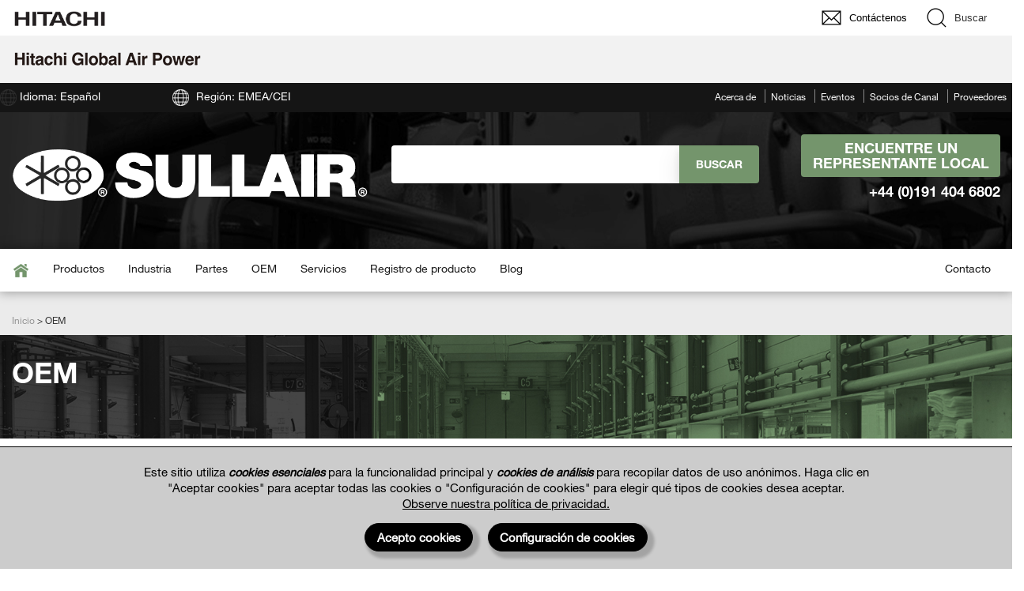

--- FILE ---
content_type: text/html; charset=UTF-8
request_url: https://europe.sullair.com/es/oem?tid%5B49%5D=49
body_size: 43606
content:
<!DOCTYPE html>
<html lang="es" dir="ltr" prefix="content: http://purl.org/rss/1.0/modules/content/  dc: http://purl.org/dc/terms/  foaf: http://xmlns.com/foaf/0.1/  og: http://ogp.me/ns#  rdfs: http://www.w3.org/2000/01/rdf-schema#  schema: http://schema.org/  sioc: http://rdfs.org/sioc/ns#  sioct: http://rdfs.org/sioc/types#  skos: http://www.w3.org/2004/02/skos/core#  xsd: http://www.w3.org/2001/XMLSchema# ">
	<head>
		<meta charset="utf-8" />
<link rel="canonical" href="https://europe.sullair.com/en/oem" />
<meta name="Generator" content="Drupal 10 (https://www.drupal.org)" />
<meta name="MobileOptimized" content="width" />
<meta name="HandheldFriendly" content="true" />
<meta name="viewport" content="width=device-width, initial-scale=1.0" />
<style>div#sliding-popup, div#sliding-popup .eu-cookie-withdraw-banner, .eu-cookie-withdraw-tab {background: #519765} div#sliding-popup.eu-cookie-withdraw-wrapper { background: transparent; } #sliding-popup h1, #sliding-popup h2, #sliding-popup h3, #sliding-popup p, #sliding-popup label, #sliding-popup div, .eu-cookie-compliance-more-button, .eu-cookie-compliance-secondary-button, .eu-cookie-withdraw-tab { color: #ffffff;} .eu-cookie-withdraw-tab { border-color: #ffffff;}</style>
<link rel="icon" href="/sites/default/files/favicon_0.png" type="image/png" />

		<title>OEM | Sullair</title>
		<link rel="stylesheet" media="all" href="/sites/default/files/css/css_mjEkJfRsy97De_BepW9U1vG0yKk6qfmB7aOr_a4ysao.css?delta=0&amp;language=es&amp;theme=Sullair&amp;include=eJxtjVESwiAQQy-EchgPwGwhpTsubIcFtZ7e1o5__iQvyUduQ4S4-Sw6kVyimZvQO1rAa1VDCjPLHs1nVDQSF4XMNj-R4ccFZpRhLmqDr9oKCb_hMEJUvTN2K6sw1Qj_rwwJMw3pbuFOceFjKlrPE9uso5z8YDzNf_VaNA3BB6i9S7Q" />
<link rel="stylesheet" media="all" href="/sites/default/files/css/css_bmR3pnyD3ZjrtDpEo6CNZO0TVd2Od9NUv9JimR37YDI.css?delta=1&amp;language=es&amp;theme=Sullair&amp;include=eJxtjVESwiAQQy-EchgPwGwhpTsubIcFtZ7e1o5__iQvyUduQ4S4-Sw6kVyimZvQO1rAa1VDCjPLHs1nVDQSF4XMNj-R4ccFZpRhLmqDr9oKCb_hMEJUvTN2K6sw1Qj_rwwJMw3pbuFOceFjKlrPE9uso5z8YDzNf_VaNA3BB6i9S7Q" />
<link rel="stylesheet" media="all" href="/sites/default/files/css/css_k-ICJGpKGNrBLb2O7oc47QL9uoo5kgmtzAxZc2lLyjc.css?delta=2&amp;language=es&amp;theme=Sullair&amp;include=eJxtjVESwiAQQy-EchgPwGwhpTsubIcFtZ7e1o5__iQvyUduQ4S4-Sw6kVyimZvQO1rAa1VDCjPLHs1nVDQSF4XMNj-R4ccFZpRhLmqDr9oKCb_hMEJUvTN2K6sw1Qj_rwwJMw3pbuFOceFjKlrPE9uso5z8YDzNf_VaNA3BB6i9S7Q" />
<link rel="stylesheet" media="all" href="/sites/default/files/css/css_eVRSn1BS0aT1CAtz63mIZu-bvwgz3TifFrmqqDv1a-k.css?delta=3&amp;language=es&amp;theme=Sullair&amp;include=eJxtjVESwiAQQy-EchgPwGwhpTsubIcFtZ7e1o5__iQvyUduQ4S4-Sw6kVyimZvQO1rAa1VDCjPLHs1nVDQSF4XMNj-R4ccFZpRhLmqDr9oKCb_hMEJUvTN2K6sw1Qj_rwwJMw3pbuFOceFjKlrPE9uso5z8YDzNf_VaNA3BB6i9S7Q" />
<link rel="stylesheet" media="all" href="/sites/default/files/css/css_CHL4sVkoDYp4RI6s5b7IH9n3u5_ID18d9jwo6S7TnE0.css?delta=4&amp;language=es&amp;theme=Sullair&amp;include=eJxtjVESwiAQQy-EchgPwGwhpTsubIcFtZ7e1o5__iQvyUduQ4S4-Sw6kVyimZvQO1rAa1VDCjPLHs1nVDQSF4XMNj-R4ccFZpRhLmqDr9oKCb_hMEJUvTN2K6sw1Qj_rwwJMw3pbuFOceFjKlrPE9uso5z8YDzNf_VaNA3BB6i9S7Q" />

		<script type="application/json" data-drupal-selector="drupal-settings-json">{"path":{"baseUrl":"\/","pathPrefix":"es\/","currentPath":"oem","currentPathIsAdmin":false,"isFront":false,"currentLanguage":"es","currentQuery":{"tid":{"49":"49"}}},"pluralDelimiter":"\u0003","suppressDeprecationErrors":true,"eu_cookie_compliance":{"cookie_policy_version":"1.0.0","popup_enabled":false,"popup_agreed_enabled":false,"popup_hide_agreed":false,"popup_clicking_confirmation":false,"popup_scrolling_confirmation":false,"popup_html_info":false,"use_mobile_message":false,"mobile_popup_html_info":false,"mobile_breakpoint":768,"popup_html_agreed":false,"popup_use_bare_css":false,"popup_height":"auto","popup_width":"100%","popup_delay":1000,"popup_link":"\/es\/privacy-policy","popup_link_new_window":true,"popup_position":false,"fixed_top_position":true,"popup_language":"es","store_consent":false,"better_support_for_screen_readers":false,"cookie_name":"","reload_page":false,"domain":"","domain_all_sites":false,"popup_eu_only":false,"popup_eu_only_js":false,"cookie_lifetime":60,"cookie_session":0,"set_cookie_session_zero_on_disagree":0,"disagree_do_not_show_popup":false,"method":"default","automatic_cookies_removal":true,"allowed_cookies":"","withdraw_markup":"\u003Cbutton type=\u0022button\u0022 class=\u0022eu-cookie-withdraw-tab\u0022\u003EPrivacy settings\u003C\/button\u003E\n\u003Cdiv aria-labelledby=\u0022popup-text\u0022 class=\u0022eu-cookie-withdraw-banner\u0022\u003E\n  \u003Cdiv class=\u0022popup-content info eu-cookie-compliance-content\u0022\u003E\n    \u003Cdiv id=\u0022popup-text\u0022 class=\u0022eu-cookie-compliance-message\u0022 role=\u0022document\u0022\u003E\n      \u003Ch2\u003EWe use cookies on this site to enhance your user experience\u003C\/h2\u003E\u003Cp\u003EYou have given your consent for us to set cookies.\u003C\/p\u003E\n    \u003C\/div\u003E\n    \u003Cdiv id=\u0022popup-buttons\u0022 class=\u0022eu-cookie-compliance-buttons\u0022\u003E\n      \u003Cbutton type=\u0022button\u0022 class=\u0022eu-cookie-withdraw-button \u0022\u003EWithdraw consent\u003C\/button\u003E\n    \u003C\/div\u003E\n  \u003C\/div\u003E\n\u003C\/div\u003E","withdraw_enabled":false,"reload_options":0,"reload_routes_list":"","withdraw_button_on_info_popup":false,"cookie_categories":[],"cookie_categories_details":[],"enable_save_preferences_button":true,"cookie_value_disagreed":"0","cookie_value_agreed_show_thank_you":"1","cookie_value_agreed":"2","containing_element":"body","settings_tab_enabled":false,"olivero_primary_button_classes":"","olivero_secondary_button_classes":"","close_button_action":"close_banner","open_by_default":false,"modules_allow_popup":true,"hide_the_banner":false,"geoip_match":true,"unverified_scripts":[]},"ajaxTrustedUrl":{"\/es\/oem":true,"\/es\/search\/results":true},"user":{"uid":0,"permissionsHash":"f52399d8862465ce6187a54161cedc5d75ea98d78e0d7503abfe04f262487519"}}</script>
<script src="/sites/default/files/js/optimized/js_dxIVcwvQ00owLGoUGPTfRYXU-T5rnj8Xi0cXfb3Kn58._JqT3SQfawRcv_BIHPThkBvs0OEvtFFmqPF_lYI_Cxo.js?v=3.7.1"></script>
<script src="/sites/default/files/js/optimized/js_w0iO3No0CsyHgJmryEbhwpkh5zx6m6dhvawBt4ufwyA.HRN_m4FplP890kDvBJQuv0fEgTHDKwrMZA2zBldV1JY.js?v=1.0.1"></script>
<script src="/sites/default/files/js/optimized/js_lpH_5HawrhkVpwg6ZiwRliylDNaF55gnGCAG_gMUL-k.7M1i-438XNHdF4e9iznt25QccaoGrpTHkQZOCK-0QPM.js?t7dh45"></script>
<script src="/sites/default/files/js/optimized/js_Hpe5jrMuKXrV4HSTMApXJsNBxraAgcHUrTjxkwWKqy8.9H1W9OQqD9V27idEVOJMCFAQtGS4Scq-gAQciKr0U2M.js?v=10.5.8"></script>
<script src="/sites/default/files/js/optimized/js_V1oRQ-kJlXBZaEklOtPUe_1t8-l0RS94HJ3gsqxKikc.LMtm7OsF5tFcpxpmBexOddu30l-Xz-FUCSBPovfiEt8.js?v=10.5.8"></script>
<script src="/sites/default/files/js/optimized/js_KRjtvzl6UujB23-j_sF6dqOcbqg2z8ej98A8RU9bGsg.kjk12BMQYgWzHTlTsh40oAfzJ1jsDD0rpt092h-M9uk.js?v=10.5.8"></script>
<script src="/sites/default/files/js/optimized/js_vf7sR0S50iyYd7DKY7yKYG51g8uO_SRvfA-CsLoywe4.U5ZEeKfGNOja007MMD3YBI0A3OSZOQbeG6z2f2Y0hu8.js?t7dh45"></script>
<script src="/sites/default/files/js/optimized/js_d6GeAn3aPHkQ7XnfbuHjx6qOORcYidnxFbZBM4pgpIY.tfcQCL3WDvmvHUo9rNO_NnzDBH5MHwlCvkiu4sY1V6I.js?t7dh45"></script>
<script src="/sites/default/files/js/optimized/js_7DqhNX_OYCJqAE0CoOooxlDAr7WQ6ZqJ49uaL4UMwpI.DnCTqAHxKnT2boLACvAXnfcVLnTqPTjkRl-Rxeuyp_8.js?t7dh45"></script>
<script src="/sites/default/files/js/optimized/js_h09RZmE8j2NFRh_TFznW1BYzhlBcB2y2zQAXkzwpi38.4Cr335oZDYg4Di3OwgUOyqSTri0jUm2-7Gf2kH3zp1I.js?t7dh45"></script>
<script src="/sites/default/files/js/optimized/js_sMCtnowUK-Ev-T4aUuJe2RBo7eld0k3WU7hqsIoO7vE.uJwZOEiDqlSWCxSvxrEtT1sEEiTevCJsdngtVpzOuj8.js?t7dh45"></script>
<script src="/sites/default/files/js/optimized/js_KZupZdCvzM1RZVi5q519qMSUJyU0UTiLAZgyZ9hhlOw.eL9XSrCOSGU27fDWilssrZPp3K0DReJV40KMUbb8QJ4.js?t7dh45"></script>
<script src="/sites/default/files/js/optimized/js_RuW8imhncG6D62RUaeN5H38rvbi2GSRkP8ExL969sjg.uAv65wOcPWuqlxPx_JHG14oyJU3nXdrrbFnxvYJMoZk.js?t7dh45"></script>
<script src="/sites/default/files/js/optimized/js_ndRNvFOePKF_TA2VvOBpclRVUFxHmUo6pJWJgPlFVDA.nEi5Ok0K7VNzdqZplkdtg2CSHSC-esQ-KvM7GN_c8F8.js?t7dh45"></script>
<script src="/sites/default/files/js/optimized/js_IFe63tEqkzIUOaEaQ3Sfr2VHfHPxYbdQXijdO-nSk5o.lLpBDqX-XG-hjC1MWrfLjYfBuObdF4I0vnSpkFpuUZ8.js?t7dh45"></script>
<script src="/sites/default/files/js/optimized/js_hJYUnVo6nAL0j6hhXTC_51JPJ7UijorbpOPdMeiOhs4.0o6N6j6zjBDKgs7Y_Gic0IMKumITcgb8IEp-VH3Y4po.js?t7dh45"></script>
<script src="/sites/default/files/js/optimized/js_tgVtI4WWEB83lYI2DEhoNgYaeLJoB3DjwwNXb6FYYPQ.DIU8LMIFuv5diTAXtqA6Ks8PBKEbhfgGBVFM8K5UD-Y.js?t7dh45"></script>
<script src="/sites/default/files/js/optimized/js_KVnPbf0Qtr9enwyuTS4fUQfwdIrWLs-igX7IENe2E_s.o0uA9TgCrLeJFeoB_jJjyYe6hQo6moLKPlnJzx3j_w0.js?t7dh45"></script>
<script src="/sites/default/files/js/optimized/js_xET5kkfe0vyXpduUnw1wR9suNu7awWY4BQrQZeBP4SI.PDIDe6rp1KUaIyDRtNzOGIpAA9LwQSDvxFGogOwG8X8.js?t7dh45"></script>
<script src="/sites/default/files/js/optimized/js_en-GCdwG9fyzg6dsU3-3Wi9-MjvFRSyqEJgtUW95DE8.-MIG033MJxA4oksYM_oHr9wvXDbJtAwACQ5cB-LHzqg.js?t7dh45"></script>
<script src="/sites/default/files/js/optimized/js_8aLbv_sLTx8m6XxEKHcW2mU94WTrDFcigMTIS93FXjk.pmibyAvp_zq0j1q5b-kpF29HcXNue_bR5icvlg1x_jY.js?t7dh45"></script>
<script src="/sites/default/files/js/optimized/js_v2j4EAGHJD3hgxPETU7lVKIWBbXY6hBsi2wtOdrzpPE.KRl82huNAFPyT3fW5YEL_7vHtk9sdwWW_bJ3Rr3XU9Q.js?t7dh45"></script>

		<script>
		function getCookie(name) {
			var nameEQ = name + "=";
			var ca = document.cookie.split(';');
			for(var i=0;i < ca.length;i++) {
				var c = ca[i];
				while (c.charAt(0)==' ') c = c.substring(1,c.length);
				if (c.indexOf(nameEQ) == 0) return c.substring(nameEQ.length,c.length);
			}
			return null;
		}
		</script>
		<!-- Global site tag (gtag.js) - Google Analytics -->
		<script async src="https://www.googletagmanager.com/gtag/js?id=UA-40786020-2"></script>
		<script>
			window.dataLayer = window.dataLayer || [];
			function gtag(){dataLayer.push(arguments);}
			function recordAnalyticsVisit() {
				gtag('js', new Date());
				gtag('config', 'UA-40786020-2');
			}
			if (getCookie('allowAnalytics')=="true") {
				recordAnalyticsVisit();
			}
		</script>
		<!-- Google Tag Manager -->
		<script>(function(w,d,s,l,i){w[l]=w[l]||[];w[l].push({'gtm.start':
		new Date().getTime(),event:'gtm.js'});var f=d.getElementsByTagName(s)[0],
		j=d.createElement(s),dl=l!='dataLayer'?'&l='+l:'';j.async=true;j.src=
		'https://www.googletagmanager.com/gtm.js?id='+i+dl;f.parentNode.insertBefore(j,f);
		})(window,document,'script','dataLayer','GTM-575VJGP');</script>
		<!-- End Google Tag Manager -->
	</head>
	<body class="path-es-oem-tid-5B49-5D-49 path-oem">
		<!-- Google Tag Manager (noscript) -->
		<noscript><iframe src="https://www.googletagmanager.com/ns.html?id=GTM-575VJGP"
		height="0" width="0" style="display:none;visibility:hidden"></iframe></noscript>
		<!-- End Google Tag Manager (noscript) -->
		<div id="HeaderArea1">
    <div class="Container Wide">
        <div id="Statement"><a href="https://www.hitachi.com"><img src="/modules/custom/hitachi_common/images/corp_id_2025.png" alt="Hitachi"></a></div>
        <div id="SupportNavi" class="SupportNaviIconText">
            <a href="/es/emea/contact" class="hht-inquiry_click"><img src="/modules/custom/hitachi_common/images/icon_mail.png"><span>Contáctenos</span></a>
            <button type="button" id="SupportNaviSearch" aria-expanded="false" aria-controls="SearchFormArea"><span><img src="/modules/custom/hitachi_common/images/icon_search.png"><span>Buscar</span></span></button>
            <div id="SearchFormArea" style="top: 45px;">
                <div>
                    <button class="BtnClose" aria-label="Show Less"></button>
                    <form action="https://module.hitachi.com/search/GLOBAL.html" method="GET" accept-charset="UTF-8" target="_blank">
                        <input type="hidden" name="ie" value="utf8">
                        <input type="hidden" name="imgsize" value="0">
                        <div class="SearchGroup">
                            <input type="text" name="q" size="20" maxlength="40" accesskey="s" title="Search" placeholder="Buscar dentro de Hitachi" autocomplete="off" class="SearchPhrease">
                            <button class="SearchBtn" type="submit" name="input2">Buscar</button>
                        </div>
                    </form>
                </div>
            </div><!--/#SearchFormArea-->
        </div><!--/#SupportNavi-->
        <button id="SpMenuBtn" aria-label="Menu" aria-expanded="false" aria-controls="SpMenuModalDialog">
            <span></span>
            <span></span>
            <span></span>
        </button>
    </div><!--/.Container-->
</div>
<div id="SpMenuModal" tabindex="-1" style="display: none;" class="">
  <div id="SpMenuModalDialog">
    <div id="SpMenuModalContent">
      <div id="SpMenuModalBody">
        <ul id="SpSupportNavi">
          <li>
            <a href="/es/emea/contact" class="hht-inquiry_click">
              <span class="Icon">
                <img src="/modules/custom/hitachi_common/images/icon_mail.png">
              </span>
              <span>Contáctenos</span>
            </a>
          </li>
        </ul>
      </div>
    </div>
  </div>
</div>
<div id="HeaderArea2">
  <div class="Container Wide">
    <div id="SiteID">
      <a href="https://europe.sullair.com/es">
        <img src="/modules/custom/hitachi_common/images/site_id.png" alt="Hitachi Global Air Power" width="360" height="50">
        <span>Hitachi Global Air Power</span>
      </a>
    </div>
  </div>
  <!--/.Container-->
</div>

		<div class="wsmenucontainer clearfix">
						<a href="#main-content" class="visually-hidden focusable skip-link">Pasar al contenido principal</a>
		</div> 		  <div class="dialog-off-canvas-main-canvas" data-off-canvas-main-canvas>
    <header>
		<div class="wrapper">
		<div id="top-header" class="row">
			  <div class="region region-secondary-menu">
	    <div class="col-xs-4 col-sm-3 col-md-2"> 
	<div class="language-switcher-language-url block block-language block-language-blocklanguage-interface clearfix" id="block-languageswitcher" role="navigation">
		
				
					<div class="region-select">
		<img src="/themes/custom/Sullair/images/region-icon.png" alt=""> <span id='languageLabel'>Idioma: Español</span>
		<div class="region-dropdown">
			<i class="_pointer tooltip__pointer tooltip__pointer_tl"></i>	  
			<ul class="links"><li><a href="/en/oem?tid%5B49%5D=49" class="language-link" hreflang="en" data-drupal-link-query="{&quot;tid&quot;:{&quot;49&quot;:&quot;49&quot;}}" data-drupal-link-system-path="oem">English</a></li><li><a href="/es/oem?tid%5B49%5D=49" class="language-link is-active" hreflang="es" data-drupal-link-query="{&quot;tid&quot;:{&quot;49&quot;:&quot;49&quot;}}" data-drupal-link-system-path="oem" aria-current="page">Español</a></li><li><a href="/fr/oem?tid%5B49%5D=49" class="language-link" hreflang="fr" data-drupal-link-query="{&quot;tid&quot;:{&quot;49&quot;:&quot;49&quot;}}" data-drupal-link-system-path="oem">Français</a></li></ul>
		</div>
	</div>
			</div>
</div><div id="block-region" class="block block-block-content block-block-content8bc62585-cb18-48bc-a64d-7cf1ce5c91c4 clearfix row">
	
	  	
  		<div class="region-select">
		<img alt="" src="/themes/custom/Sullair/images/globe_white.png" /> <span id="regionLabel">Región: EMEA/CEI</span>
		<div class="region-dropdown">
			<i class="_pointer tooltip__pointer tooltip__pointer_tl"></i>
			
            <div class="clearfix text-formatted field field--name-body field--type-text-with-summary field--label-hidden field__item"><ul style="white-space: nowrap;">
	<li><a href="https://america.sullair.com/en">Américas</a></li>
	<li><a href="http://asia.sullair.com?l=en-us">Asia</a></li>
	<li><a href="https://www.sullair.com.au">Australia</a></li>
	<li><a href="https://europe.sullair.com/en">EMEA/CEI</a></li>
	<li><a href="https://www.sullair.com">Global</a></li>
</ul>
</div>
      
		</div>
	</div>
	</div><nav aria-labelledby="block-headermenuemea-menu" id="block-headermenuemea" class="block block-menu navigation menu--header-submenu-emea">
						
		<h2 class="visually-hidden" id="block-headermenuemea-menu">Header menu (EMEA)</h2>
	
				<div class="col-sm-6 col-md-8 hidden-xs unstyled-list">
    	<ul>
	      <li>
        <a href="/es/about" data-drupal-link-system-path="node/283">Acerca de</a>
              </li>
          <li>
        <a href="/es/news" data-drupal-link-system-path="news">Noticias</a>
              </li>
          <li>
        <a href="/es/events" data-drupal-link-system-path="events">Eventos</a>
              </li>
          <li>
        <a href="/es/emea/channel-partners" data-drupal-link-system-path="node/784">Socios de Canal</a>
              </li>
          <li>
        <a href="/es/suppliers" data-drupal-link-system-path="node/857">Proveedores</a>
              </li>
        </ul>
  
</div>
	</nav><div id="block-headernavphoneemea" class="block block-block-content block-block-content6c6cd617-551c-43a8-9228-0c40bb404df3 clearfix row">
  
    
      
            <div class="clearfix text-formatted field field--name-body field--type-text-with-summary field--label-hidden field__item"><p><a href="/es/distributors" title="Encuentre un representante local">Encuentre un representante local</a></p>

<address><a class="telephone" href="tel:+4401914046802">+44 (0)191 404 6802</a></address>
</div>
      
  </div>

  </div>

		</div>
	</div>
			<div class="layout-container container-fluid">
		<div id="center-header" class="row">
			<div class="wrapper">
				<div class="col-xs-12 col-sm-6 col-md-9">
					<div class="row">
						  <div class="region region-header">
	    
<div class="col-xs-12 col-md-6 center-xs"> 
	<a href="/es"><img id="sullair-logo-top" src="/themes/custom/Sullair/images/Sullair-Logo-Horizontal-No-tag-White_740x140x24.png" alt="Sullair"> </a>
</div><div class="col-xs-12 col-md-6 header-search">
      <form action="/es/search/results" method="get" id="search-api-block-form" accept-charset="UTF-8">
  <div class="js-form-item form-item js-form-type-search form-type-search js-form-item-keys form-item-keys form-no-label">
      <label for="edit-keys" class="visually-hidden">Buscar</label>
        <input title="Escriba lo que quiere buscar." data-drupal-selector="edit-keys" type="search" id="edit-keys" name="keys" value="" size="15" maxlength="128" class="form-search" />

        </div>
<div data-drupal-selector="edit-actions" class="form-actions js-form-wrapper form-wrapper" id="edit-actions"><input data-drupal-selector="edit-submit" type="submit" id="edit-submit" value="Buscar" class="button js-form-submit form-submit" />
</div>

</form>

  </div><div class="col-sm-6 col-md-3 visible-sm visible-md visible-lg header-contact text-right">
       
            <div class="clearfix text-formatted field field--name-body field--type-text-with-summary field--label-hidden field__item"><p><a href="/es/distributors" title="Encuentre un representante local">Encuentre un representante local</a></p>

<address>+44 (0)191 404 6802</address>
</div>
      
</div>
  </div>

					</div>
				</div>
			</div>
		</div>
	</div>
	</header>
	  <div class="region region-primary-menu">
	    <nav aria-labelledby="block-mainnavigationeurope-menu" id="block-mainnavigationeurope" class="block block-menu navigation menu--main-navigation-europe">
						
		<h2 class="visually-hidden" id="block-mainnavigationeurope-menu">Main Navigation Europe</h2>
	
				<div class="wrapper">
 	<div class="">
		<nav class="navbar navbar-static-top">
			<button class="navbar-toggle" data-toggle = "collapse" data-target = ".navHeaderCollapse"> 
				<span class="glyphicon glyphicon-menu-hamburger"></span> 
				<span class="mobile-label visible-xs">Menu</span>
			</button>
			<div class="navbar-collapse collapse navHeaderCollapse">
				<ul class="nav navbar-nav">
					<li><a href="/es"><img src="/themes/custom/Sullair/images/home-icon.png" alt="Inicio"></a></li>
				</ul>
																														<ul class="nav navbar-nav">
																												<li class="dropdown">
																			<a href="/es/products" class="dropdown-toggle" data-drupal-link-system-path="products">Productos</a>
																												 
					<ul class="dropdown-menu">
																												<li class="submenu-slide">
																			<a href="/es/industrial/emea" class="slide-toggle" data-toggle="submenu-slide" data-drupal-link-system-path="node/794">Compresores de aire industriales</a>
																			</li>
																							<li class="submenu-slide">
																			<a href="/es/oilfree/emea" class="slide-toggle" data-toggle="submenu-slide" data-drupal-link-system-path="node/792">Compresores de aire libre de aceite</a>
																			</li>
																							<li class="submenu-slide">
																			<a href="/es/portable/emea" class="slide-toggle" data-toggle="submenu-slide" data-drupal-link-system-path="node/793">Compresores de aire diesel portátiles</a>
																			</li>
																							<li class="submenu-slide">
																			<a href="/es/products?tid%5B14%5D=14" class="slide-toggle" data-toggle="submenu-slide" data-drupal-link-query="{&quot;tid&quot;:{&quot;14&quot;:&quot;14&quot;}}" data-drupal-link-system-path="products">Secadores de aire comprimido</a>
																			</li>
																							<li class="submenu-slide">
																			<a href="/es/products?tid%5B22%5D=22" class="slide-toggle" data-toggle="submenu-slide" data-drupal-link-query="{&quot;tid&quot;:{&quot;22&quot;:&quot;22&quot;}}" data-drupal-link-system-path="products">Filtros, separadores y desagües</a>
																			</li>
																							<li class="submenu-slide">
																			<a href="/es/products?tid%5B15%5D=15" class="slide-toggle" data-toggle="submenu-slide" data-drupal-link-query="{&quot;tid&quot;:{&quot;15&quot;:&quot;15&quot;}}" data-drupal-link-system-path="products">Sistemas de vacío</a>
																			</li>
										</ul>
								
																			</li>
																							<li class="dropdown">
																			<a href="/es/industry" class="dropdown-toggle" data-drupal-link-system-path="industry">Industria</a>
																			</li>
																							<li class="dropdown">
																			<a href="/es/parts" class="dropdown-toggle" data-drupal-link-system-path="parts">Partes</a>
																			</li>
																							<li class="dropdown">
																			<a href="/es/oem" class="dropdown-toggle" data-drupal-link-system-path="oem">OEM</a>
																			</li>
																							<li class="dropdown">
																			<a href="/es/services" class="dropdown-toggle" data-drupal-link-system-path="services">Servicios</a>
																			</li>
																							<li class="dropdown">
																			<a href="https://forms.office.com/r/TvqByXa5AW?origin=lprLink" class="dropdown-toggle">Registro de producto</a>
																			</li>
																							<li class="dropdown">
																			<a href="/es/blog" class="dropdown-toggle" data-drupal-link-system-path="blog">Blog</a>
																			</li>
																							<li class="dropdown">
																			<a href="/emea/contact" class="dropdown-toggle">Contacto</a>
																			</li>
										</ul>
								
							</div>
		</nav>
	</div>
</div>
	</nav>
  </div>

<div class="layout-container container-fluid">
	<img src="/themes/custom/Sullair/images/article_triangle_top.png" class="blog_bg" alt="">
	  <div class="region region-content">
	    <div id="product-info">
	<div class="wrapper">
		<nav class="col-xs-12">
			<div id="breadcrumbs">
									    <ul id="site-path">
          <li>
                  <a href="/es">Inicio</a>
              </li>
          <li>
                  OEM
              </li>
        </ul>

							</div>
		</nav>
	</div>
</div><div id="block-pagetitle" class="block block-core block-page-title-block clearfix row">
  
    
      <div class="wrapper title">
		<div class="col-sm-9 col-xs-12 product-details">
			<h1 class="product-heading sullair-grey">OEM</h1>
		</div>
	</div>
  </div>
<div class="views-element-container">
	<!--<div class="row">
		<div class="wrapper">
			 <div class="col-sm-6 col-xs-12">
			  <p class="sullair-grey">et malesuada fames ac ante ipsum priis in faucibus. Sed sodales at dolor nec ultrices. Praesent id cursus tortor, id gravida lacus. Praesent in felis dignissim sapien lacinia facilisis eget ut erat. Lorem ipsum dolor sit amet, consectetur </p>
			</div>
			<div class="col-sm-6  col-xs-12 industry-img"> <img src="/themes/custom/Sullair/images/industry-hero-image.png" alt="#"> </div>
		</div>
	</div>
-->
	<div class="wrapper grid-list-switch">
		<div class="row list-foot">
			<section class="col-xs-12">
				<div class="row list-foot oem">
					<div class="col-sm-8">
							   <p><span><strong>DID YOU KNOW</strong></span> Industry leaders in over 64 countries utilize Sullair equipment every single day</p>
							</div>
							<div class="col-sm-4 grid-list-btns">
							   <a href="#" id="singleColumn-gd-btn" class="btn btn-sm">Grid View&nbsp;<img src="/themes/custom/Sullair/images/Grid-Select.png"></a> <a href="#" id="singleColumn-li-btn" class="btn btn-sm">List View&nbsp;<img src="/themes/custom/Sullair/images/List-Deselect.png"></a>
					</div>
				</div>
			</section>
		</div>
    </div>

<div id="product-category"  class="view container-fluid view-oems view-id-oems view-display-id-page_1 js-view-dom-id-1b7fef1c889ce6ce44dc765575e1147f5e28a968b34521b7461e46e4e6153dbf">
  
    
    
  	<div class="row main-sec list-sec">
  
  
    <div class="row">
	<div class="wrapper">
	<section class="filter-content">
	<div class="col-sm-3">
	          <div class="view-filters">
      		<form class="views-exposed-form bef-exposed-form" data-drupal-selector="views-exposed-form-oems-page-1" action="/es/oem" method="get" id="views-exposed-form-oems-page-1" accept-charset="UTF-8">
  <div class="form--inline clearfix">
  <fieldset data-drupal-selector="edit-tid" id="edit-tid--wrapper" class="fieldgroup form-composite js-form-item form-item js-form-wrapper form-wrapper">
      <legend>
    <span class="fieldset-legend">OEM Type</span>
  </legend>
  <div class="fieldset-wrapper">
  	            <div id="edit-tid" class="form-checkboxes"><div class="form-checkboxes bef-checkboxes bef-nested">
                        <ul><li><div class="js-form-item form-item js-form-type-checkbox form-type-checkbox js-form-item-tid-48 form-item-tid-48"><input data-drupal-selector="edit-tid-48" type="checkbox" id="edit-tid-48" name="tid[48]" value="48" class="form-checkbox" /><label for="edit-tid-48" class="option">Compresores y perforadoras de aire</label></div>                                <li><div class="js-form-item form-item js-form-type-checkbox form-type-checkbox js-form-item-tid-49 form-item-tid-49"><input data-drupal-selector="edit-tid-49" type="checkbox" id="edit-tid-49" name="tid[49]" value="49" checked="checked" class="form-checkbox" /><label for="edit-tid-49" class="option">Compresores de gas de proceso</label></div>                                <li><div class="js-form-item form-item js-form-type-checkbox form-type-checkbox js-form-item-tid-50 form-item-tid-50"><input data-drupal-selector="edit-tid-50" type="checkbox" id="edit-tid-50" name="tid[50]" value="50" class="form-checkbox" /><label for="edit-tid-50" class="option">Tanques Receptores</label></div></li></ul>            </div>
</div>

      </div>
</fieldset>
<div data-drupal-selector="edit-actions" class="form-actions js-form-wrapper form-wrapper" id="edit-actions"><input data-drupal-selector="edit-submit-oems" type="submit" id="edit-submit-oems" value="Apply" class="button js-form-submit form-submit" />
</div>

</div>

</form>

		  </div>
        </div>
		<div class="col-sm-9">
            <div class="table-content row view-content">
        <div id="sulliar-table">
    <div class="wrapper">
      

          <section class="row table-content">
                  <div class="prod-indiv matchHeight col-md-4 col-sm-6 col-xs-12">
            <div id="prod-1" class="prod-marker img-cont col-xs-12">
  <img loading="lazy" src="/sites/default/files/2017-06/Vapor-recovery-end-OEM.png" width="374" height="401" alt="Vapor Recovery " typeof="foaf:Image" />

</div>

<div class="left-stats prod-marker col-xs-12">
<h3><a href="/es/oem/bloques-de-compresor-de-gas-de-recuperacion-de-vapor" hreflang="es">Bloques de compresor de gas de recuperación de vapor</a></h3>


<p><span lang="ES">Diseñados para el proceso de recuperación de vapor, los bloques de compresor de gas Sullair son capaces de manejar altos volúmenes de gas natural, dulce o amargo.&nbsp;&nbsp; &nbsp;<br>
</span></p></div>


<div class="prod-marker center-btn col-xs-12">
<a class="button green" href="/es/oem/bloques-de-compresor-de-gas-de-recuperacion-de-vapor">View Product</a>
</div>


          </div>
                  <div class="prod-indiv matchHeight col-md-4 col-sm-6 col-xs-12">
            <div id="prod-1" class="prod-marker img-cont col-xs-12">
  <img loading="lazy" src="/sites/default/files/2017-12/PIC_Airend_18Series-2_0.png" width="350" height="241" alt="18 air end" typeof="foaf:Image" />

</div>

<div class="left-stats prod-marker col-xs-12">
<h3><a href="/es/oem/bloques-de-gas-de-proceso-baja-presion" hreflang="es">Bloques de gas de proceso a baja presión</a></h3>


<p><span lang="ES">Sullair es líder en el suministro de soluciones para gas de proceso de los principales fabricantes de equipo original (OEM) en el mundo.</span></p></div>


<div class="prod-marker center-btn col-xs-12">
<a class="button green" href="/es/oem/bloques-de-gas-de-proceso-baja-presion">View Product</a>
</div>


          </div>
                  <div class="prod-indiv matchHeight col-md-4 col-sm-6 col-xs-12">
            <div id="prod-1" class="prod-marker img-cont col-xs-12">
  <img loading="lazy" src="/sites/default/files/2017-06/High-Pressure-Air-End-OEM.png" width="540" height="401" alt="high end" typeof="foaf:Image" />

</div>

<div class="left-stats prod-marker col-xs-12">
<h3><a href="/es/oem/incluye-gas-alta-presion" hreflang="es">Incluye gas a alta presión</a></h3>


<p><strong>Rotores</strong></p>

<p>El perfil asimétrico pulido a precisión entrega una combinación óptima de capacidad y potencia. Rango de velocidad del rotor: 15 m/s a 50 m/s en la punta del rotor macho.</p>

<p>&nbsp;</p>

<p><strong>Descarga</strong></p></div>


<div class="prod-marker center-btn col-xs-12">
<a class="button green" href="/es/oem/incluye-gas-alta-presion">View Product</a>
</div>


          </div>
              </section>
     	</div>
</div>

	  </div>
	  </div>
	</section>
	</div>
    </div>
  
      
          </div>
</div>

  </div>

			  <div class="region region-guide">
	    
<div id="quiz" class="row">
    <div class="wrapper padding-xtra grey-back1">
      		
            <div class="clearfix text-formatted field field--name-body field--type-text-with-summary field--label-hidden field__item"><section>
<div>
<div class="col-sm-6">
<h2 id="qFooter-heading"><span style="text-transform: uppercase;">Necesita ayuda para encontrar<br>
<strong>la solución correcta</strong></span></h2>
</div>

<div class="col-sm-6 padding-xtra"><a class="button green" href="/es/quiz">Guía interactiva &nbsp; <img alt src="/themes/custom/Sullair/images/Arrow-Right-White-Small.png"></a></div>
</div>
</section>
</div>
      
			
    </div>
  </div>

  </div>

		<footer class="row">
		<div>
			<div class="wrapper">
				<div class="col-xs-12" >
					<div class="row">
												<div class="col-md-4">
							<a href="/es">
								<img class="img-fill2" src="/themes/custom/Sullair/images/Sullair-Logo-Horizontal-No-tag-Black_740x140x24.png" alt="Sullair">
							</a>
							  <div class="region region-address">
	    <div id="block-footeraddress" class="block block-block-content block-block-content5432dc7c-3c9b-44b5-90b3-650760a0618b clearfix row">
  
    
      
            <div class="clearfix text-formatted field field--name-body field--type-text-with-summary field--label-hidden field__item"><h4 class="footer-company">Hitachi Global Air Power US, LLC</h4>

<div class="footer-address">
<p class="footer-headings">Operaciones en Norteamérica<br>
1 Sullair Way<br>
Michigan City, IN 46360</p>
</div>
</div>
      
  </div>

  </div>

							<a class="socialLinks" href="https://www.facebook.com/SullairCompressors" target="_blank"><img src="/themes/custom/Sullair/images/social_circle_green_fb.png" alt="Sullair on Facebook"></a>
							<a class="socialLinks" href="https://www.linkedin.com/company/sullair-llc" target="_blank"><img src="/themes/custom/Sullair/images/social_circle_green_linkedin.png" alt="Sullair on LinkedIn"></a>
							<a class="socialLinks" href="https://www.youtube.com/c/sullairllc" target="_blank"><img src="/themes/custom/Sullair/images/social_circle_green_youtube.png" alt="Sullair on YouTube"></a>
						</div>
																		<div class="col-md-8 visible-sm visible-md visible-lg">
							<div class="footer-list">
								  <div class="region region-tertiary-menu">
	    <div class="col-sm-4 col-xs-12">
	


  
    
      <ul>
          <li>
        <a href="/about">SULLAIR</a>
                  

  
    
      <ul>
          <li>
        <a href="/about">Acerca de</a>
              </li>
          <li>
        <a href="/es/brand-promise" data-drupal-link-system-path="node/838">Promesa de marca</a>
              </li>
          <li>
        <a href="/es/quality-value" data-drupal-link-system-path="node/6">Calidad y Valor</a>
              </li>
          <li>
        <a href="/es/sustainability" data-drupal-link-system-path="node/5">Sustentabilidad</a>
              </li>
          <li>
        <a href="/es/news" data-drupal-link-system-path="news">Noticias</a>
              </li>
          <li>
        <a href="/es/events" data-drupal-link-system-path="events">Eventos</a>
              </li>
          <li>
        <a href="/careers">Carreras</a>
              </li>
          <li>
        <a href="/es/blog" data-drupal-link-system-path="blog">Blog</a>
              </li>
        </ul>
 
   

              </li>
          <li>
        <a href="/es/products" data-drupal-link-system-path="products">Equipo</a>
                  

  
    
      <ul>
          <li>
        <a href="/es/products?field_mobility_target_id%5B37%5D=37" data-drupal-link-query="{&quot;field_mobility_target_id&quot;:{&quot;37&quot;:&quot;37&quot;}}" data-drupal-link-system-path="products">Estacionario</a>
              </li>
          <li>
        <a href="/es/products?field_mobility_target_id%5B38%5D=38" data-drupal-link-query="{&quot;field_mobility_target_id&quot;:{&quot;38&quot;:&quot;38&quot;}}" data-drupal-link-system-path="products">Portátil</a>
              </li>
        </ul>
 
   

              </li>
        </ul>
 
   


 

</div>


    	<div class="col-sm-4 col-xs-12">
    


  
    
      <ul>
          <li>
        <a href="/es/parts" data-drupal-link-system-path="parts">Partes</a>
                  

  
    
      <ul>
          <li>
        <a href="/es/parts?tid%5B51%5D=51" data-drupal-link-query="{&quot;tid&quot;:{&quot;51&quot;:&quot;51&quot;}}" data-drupal-link-system-path="parts">Filtros de fluido</a>
              </li>
          <li>
        <a href="/es/parts?tid%5B52%5D=52" data-drupal-link-query="{&quot;tid&quot;:{&quot;52&quot;:&quot;52&quot;}}" data-drupal-link-system-path="parts">Filtors de aire</a>
              </li>
          <li>
        <a href="/es/parts?tid%5B53%5D=53" data-drupal-link-query="{&quot;tid&quot;:{&quot;53&quot;:&quot;53&quot;}}" data-drupal-link-system-path="parts">Filtros aguas abajo</a>
              </li>
          <li>
        <a href="/es/parts?tid%5B54%5D=54" data-drupal-link-query="{&quot;tid&quot;:{&quot;54&quot;:&quot;54&quot;}}" data-drupal-link-system-path="parts">Fluidos</a>
              </li>
          <li>
        <a href="/es/parts?tid%5B55%5D=55" data-drupal-link-query="{&quot;tid&quot;:{&quot;55&quot;:&quot;55&quot;}}" data-drupal-link-system-path="parts">Análisis de fluidos</a>
              </li>
          <li>
        <a href="/es/parts?tid%5B56%5D=56" data-drupal-link-query="{&quot;tid&quot;:{&quot;56&quot;:&quot;56&quot;}}" data-drupal-link-system-path="parts">Separadores</a>
              </li>
        </ul>
 
   

              </li>
          <li>
        <a href="/es/services" data-drupal-link-system-path="services">Servicios</a>
                  

  
    
      <ul>
          <li>
        <a href="/services/air-system-management">Administración Del Sistema de Aire</a>
              </li>
        </ul>
 
   

              </li>
          <li>
        <a href="/es/oem" data-drupal-link-system-path="oem">OEM</a>
                  

  
    
      <ul>
          <li>
        <a href="/es/oem?tid%5B49%5D=49" data-drupal-link-query="{&quot;tid&quot;:{&quot;49&quot;:&quot;49&quot;}}" data-drupal-link-system-path="oem" class="is-active" aria-current="page">Compresores de gas de proceso</a>
              </li>
          <li>
        <a href="/es/oem?tid%5B48%5D=48" data-drupal-link-query="{&quot;tid&quot;:{&quot;48&quot;:&quot;48&quot;}}" data-drupal-link-system-path="oem">Compresores de perforación</a>
              </li>
          <li>
        <a href="/es/oem?tid%5B50%5D=50" data-drupal-link-query="{&quot;tid&quot;:{&quot;50&quot;:&quot;50&quot;}}" data-drupal-link-system-path="oem">Tanques Receptores</a>
              </li>
        </ul>
 
   

              </li>
        </ul>
 
   


 

	</div>
  
    	<div class="col-sm-4 col-xs-12">
    


  
    
      <ul>
          <li>
        <a href="/es/industry" data-drupal-link-system-path="industry">Industria</a>
                  

  
    
      <ul>
          <li>
        <a href="/industry/food-and-beverage">Alimentation et boissons</a>
              </li>
          <li>
        <a href="/industry/automotive">Automotriz</a>
              </li>
          <li>
        <a href="/industry/life-sciences">Ciencias Biológicas</a>
              </li>
          <li>
        <a href="/industry/gas-compression">Compresión de gas</a>
              </li>
          <li>
        <a href="/industry/construction-and-mining">Construcción y Minería</a>
              </li>
          <li>
        <a href="/industry/general-manufacturing">Fabricación en general</a>
              </li>
          <li>
        <a href="/industry/power-generation">Generación de Energía</a>
              </li>
          <li>
        <a href="/industry/oil-and-gas">Petróleo y Gas</a>
              </li>
          <li>
        <a href="/industry/chemical-and-petrochemical">Química y Petroquímica</a>
              </li>
        </ul>
 
   

              </li>
          <li>
        <a href="/es/contact" data-drupal-link-system-path="contact">Contacto</a>
                  

  
    
      <ul>
          <li>
        <a href="/es/distributors" data-drupal-link-system-path="distributors">Encuentre un representante local</a>
              </li>
        </ul>
 
   

              </li>
          <li>
        <a href="/es/emea/contact" data-drupal-link-system-path="node/264">Contacto</a>
                  

  
    
      <ul>
          <li>
        <a href="/es/distributors" data-drupal-link-system-path="distributors">Encuentre un representante local</a>
              </li>
        </ul>
 
   

              </li>
          <li>
        <a href="/es/emea/channel-partners" data-drupal-link-system-path="node/784">Socios de Canal</a>
              </li>
          <li>
        <a href="/es/suppliers" data-drupal-link-system-path="node/857">Proveedores</a>
              </li>
        </ul>
 
   


 

	</div>
  

 

  </div>

							</div>
						</div>
											</div>
				</div>
			</div>
		</div>
			</footer>
			  <div class="region region-privacy">
	    <div id="block-privacymanagement" class="block block-block-content block-block-content671f2504-a75b-4688-a249-b2f7155fe515 clearfix row">
  
    
      
            <div class="clearfix text-formatted field field--name-body field--type-text-with-summary field--label-hidden field__item"><div class="privacyManagement" id="privacyBanner">
<div>Este sitio utiliza <span class="cookieType">cookies esenciales</span> para la funcionalidad principal y <span class="cookieType">cookies de análisis</span> para recopilar datos de uso anónimos. Haga clic en "Aceptar cookies" para aceptar todas las cookies o "Configuración de cookies" para elegir qué tipos de cookies desea aceptar. <a href="/es/privacy-policy" target="_blank">Observe nuestra política de privacidad.</a></div>
<a class="cookieButton" id="acceptAllCookies">Acepto cookies</a> <a class="cookieButton" id="changeCookieSettings">Configuración de cookies</a></div>

<div class="privacyManagement" id="privacySettings">
<div>
<p>Utilice las casillas de verificación para seleccionar los tipos de cookies que desea aceptar, luego presione el botón "Guardar configuración". <a href="/es/privacy-policy" target="_blank">Observe nuestra política de privacidad.</a></p>

<ul>
	<li><input checked="checked" disabled="disabled" type="checkbox">Las <span class="cookieType">cookies esenciales</span> habilitan la funcionalidad principal del sitio. No se pueden desactivar.</li>
	<li><input id="acceptAnalyticsCookies" type="checkbox">Las cookies analíticas recopilan datos de uso anónimos para ayudarnos a comprender cómo los visitantes interactúan con el sitio y mejorar su experiencia.</li>
</ul>
</div>
<a class="cookieButton" id="saveCookieSettings">Guardar configuración</a></div>
</div>
      
  </div>

  </div>

	</div>
  </div>

		<div id="FooterArea">
	<div class="Container Wide">

		<a href="#top" id="FooterPageTop" aria-label="Page top"></a>

		<div id="Footer1">

			<div id="HitachiTop">
				<a href="https://www.hitachi.com/">Hitachi Global Website</a>
			</div>

			<div id="Footer1Menu">
				<a href="/es/terms-and-conditions-use">Términos de uso del sitio web</a>
				<a href="/es/privacy-policy">Política de privacidad</a>
				<a id="privacySettingsLink">La configuración de privacidad</a>
				<a href="/es/terms-and-conditions-sale">Términos y condiciones de venta</a>
			</div>

			<div id="Copyright">&copy; 2017&mdash;2026 La información y las especificaciones pueden cambiar sin previo aviso.</div>

		</div><!--/#Footer1-->

	</div><!--/.Container-->
</div><!--/#FooterArea-->

		<script src="/sites/default/files/js/optimized/js_wkGyEoELIaLqeNJyA5hhroPR4vKOKLIbuEPI_nwVBbM.pWGoKv-csjAPXBNkSHsF8Z3jx2kpTrfcl-pEU-OY4Wc.js?v=6.x"></script>
<script src="/sites/default/files/js/optimized/js_uMvvHVlZOeASUKIXLL7-S2q1Zi2GA5D0HNfhdC481yM.4HnfeikT4GMlMoLEVvzse3P_InlE8jOB65NjrC804lQ.js?v=6.x"></script>
<script src="/sites/default/files/js/optimized/js_dh4h8p395AfeO3BZGGIdx2Jd_FIFMbKLP_6HaMLYOP8.VXK-xkRSz-srRbbGku94nqtLvqTuFoIXBiu0x_ljH3Y.js?t7dh45"></script>
<script src="/sites/default/files/js/optimized/js_82KFa5fOBYOf2IstVLqZ1Jh15mO7ZDbU7vuOFUJDL1o.ZFnQLEUfYVnsGNklleDwsRhMYP1mH5bxrLeiOJtsm0M.js?v=10.5.8"></script>
<script src="/sites/default/files/js/optimized/js_hFHtq53zu6tS9xnOkqmq-AKgd3RbXpRVur9CH8ExvVU.mXV1641DySjHNEttyyGgmaOT7456VANWmNJSA30t25Q.js?v=10.5.8"></script>

	</body>
</html>

--- FILE ---
content_type: text/css
request_url: https://europe.sullair.com/sites/default/files/css/css_CHL4sVkoDYp4RI6s5b7IH9n3u5_ID18d9jwo6S7TnE0.css?delta=4&language=es&theme=Sullair&include=eJxtjVESwiAQQy-EchgPwGwhpTsubIcFtZ7e1o5__iQvyUduQ4S4-Sw6kVyimZvQO1rAa1VDCjPLHs1nVDQSF4XMNj-R4ccFZpRhLmqDr9oKCb_hMEJUvTN2K6sw1Qj_rwwJMw3pbuFOceFjKlrPE9uso5z8YDzNf_VaNA3BB6i9S7Q
body_size: 24646
content:
/* @license GPL-2.0-or-later https://www.drupal.org/licensing/faq */
.white-border{border:2px solid #ffffff;}.slick-slider-prev,.slick-slider-next,img.slick-about-next.slick-arrow,img.slick-about-prev.slick-arrow{position:absolute;z-index:100;cursor:pointer;}.slick-slider-prev{z-index:1;top:36%;left:2%;}.slick-slider-next{top:36%;right:2%;}.service-prev{z-index:1;top:45%;left:2%;}.service-next{top:45%;right:2%;}.slick-dots{bottom:0;right:-25px;}.slick-dots li button:before{font-size:16px;color:#ffffff;opacity:.9;}.slick-dotted.slick-slider{margin-bottom:0;}.home-slider2 .slick-prev:before{position:absolute;left:530px;bottom:-270px;font-size:30px;}.home-slider2 .slick-next:before{position:absolute;right:40px;bottom:-270px;font-size:30px;}img.slick-about-next.slick-arrow{bottom:20px;right:50px;}img.slick-about-prev.slick-arrow{bottom:20px;right:130px;}.slick-article-next{position:absolute;bottom:13px;left:65px;width:10px;height:auto;z-index:10;}.slick-article-prev{position:absolute;bottom:13px;z-index:10;width:10px;height:auto;}.post_featured_gallery.-home  .slick-dots{display:block;top:-4rem;left:0;height:20px;text-align:left;padding-left:1rem;}
.responsive-tabs-container .tab-pane{margin-bottom:15px;}.responsive-tabs-container .accordion-link{display:none;margin-bottom:10px;padding:10px 15px;background-color:#f5f5f5;border-radius:3px;border:1px solid #ddd;color:#333;}@media (max-width:767px){.responsive-tabs-container.accordion-xs .nav-tabs{display:none;}.responsive-tabs-container.accordion-xs .accordion-link{display:block;}}@media (min-width:768px) and (max-width:991px){.responsive-tabs-container.accordion-sm .nav-tabs{display:none;}.responsive-tabs-container.accordion-sm .accordion-link{display:block;}}@media (min-width:992px) and (max-width:1199px){.responsive-tabs-container.accordion-md .nav-tabs{display:none;}.responsive-tabs-container.accordion-md .accordion-link{display:block;}}@media (min-width:1200px){.responsive-tabs-container.accordion-lg .nav-tabs{display:none;}.responsive-tabs-container.accordion-lg .accordion-link{display:block;}}
.white-border{border:2px solid #ffffff;}.slick-slider-prev,.slick-slider-next{position:absolute;}.slick-slider-prev{z-index:1;top:36%;left:2%;}.slick-slider-next{top:36%;right:2%;}.service-prev{z-index:1;top:45%;left:2%;}.service-next{top:45%;right:2%;}.slick-dots{bottom:0;}.slick-dots li button:before{font-size:16px;color:#ffffff;opacity:.9;}.home-slider2 .slick-track{display:flex;justify-content:center;align-items:center;}.home-slider2 .slick-list{height:auto !important;}.home-indiv-slide{position:relative;}.slick-slide{height:100%;}.responsive-tabs a{color:#919191;text-decoration:none;font-size:1.2em;font-weight:600;}.responsive-tabs a:hover{color:#fff;}.tab-pane{overflow:auto;min-height:23.1em;max-height:25em;}.tab-content>.active{background:#fff;padding:2em;border-bottom-left-radius:4px;border-bottom-right-radius:4px;border-top-right-radius:4px;border:1px solid #ccc;border-top:none;}#active-tab{background:#ffffff;}.inactive-window{display:none;}#tabs button{border:none;font-size:25px;color:#c1c1c1;margin-right:-4px;}
@media only screen and (max-width:1310px){.home-lower .wrapper:after{width:0;}}@media only screen and (min-width:1300px){#slider-home .slider-desc{height:80%;}.slide-img-container{height:600px;}}@media only screen and (max-width:1200px){.home-abou-news-background{background-image:none;}.news-home.upcoming-events{background-image:url(/themes/custom/Sullair/images/home_news_box_green-2.png);background-size:cover;background-repeat:no-repeat;background-position:center;}}@media only screen and (max-width:992px){.cta.news .col-1,.cta.news .col-2{text-align:center;}.event-list.right-col,.event-list.left-col{padding-right:15px;padding-left:15px;}.accordion-link{color:#919191;text-decoration:none;font-size:1.8em;font-weight:600;padding:0 2em !important;}#product-cta{background-image:url(/themes/custom/Sullair/library/css/../../images/CTABox.jpg);background-size:cover;display:table;width:100%;vertical-align:middle;}.upcoming-body{text-align:center;}.upcoming-body .col-md-7{margin-bottom:0.3em;}#slider-home .slider-desc{clip-path:none;height:75%;text-align:center;}#slider-home .slider-desc-inner{top:0;width:50%;margin:auto;}#slider-home h1{margin-top:.3em;font-size:1em;}#slider-home p{font-size:.8em;}.slide-img-container{height:430px;}.page-node-type-about h1{margin-top:1em;}.left-about .field--name-field-callout-image,.right-about .field--name-field-callout-image{float:none;width:100%;}.about-node-container{text-align:center;background-image:none !important;color:#1a1a1a !important;}.about-node-container .button.white{background:#74956c;color:#fff;}.right-about .field--name-field-callout-headline,.right-about .field--name-field-callout-content,.right-about .field--name-field-callout-link,.left-about .field--name-field-callout-headline,.left-about .field--name-field-callout-content,.left-about .field--name-field-callout-link{width:75%;float:none;padding-left:0;padding-right:0;text-align:center;margin:1em auto;}#about-heading .about-center{padding:2em 4em;}.more-info-headings,.service .more-info-headings{font-size:1.4em !important;}#home-about a:first-of-type{margin-bottom:0;}.copyright2 div{display:none;}#home-about .centerBtns{text-align:center;}}@media only screen and (max-width:767px){#quizBtn{text-align:left;}.button.right-grey{float:none;}.button.green.right-green{float:none;}.right-override{padding-right:15px;text-align:center;}.left-override{padding-left:15px;text-align:center;}.about-copy.right-cent{margin-right:0;}.about-copy.left-cent{margin-left:0;}#about-heading .about-center{padding:1em 2em;}#about #people{padding-bottom:0;}#product-cta{margin-right:0;margin-left:0;background-image:url(/themes/custom/Sullair/library/css/../../images/CTABox.jpg);display:block;}#slider-home .slider-desc-inner{width:100%;}.slide-img-container{height:330px;}.event-list2 .heading{padding-bottom:1.4em;}.indiv-industry-top .field--name-field-upload-featured-image,.indiv-industry-top .field--name-field-industry-description,.indiv-industry-top .field--name-field-upload-fea,.indiv-industry-top .field--type-text-with-summary{float:none;text-align:center;margin:auto;}.indiv-industry-top .field--name-field-upload-featured-image,.indiv-industry-top .field--name-field-upload-fea{width:100%;}.indiv-industry-top .field--name-field-industry-description,.indiv-industry-top .field--type-text-with-summary{width:75%;}.industry-img{margin-top:0;}.upcoming-events.shape:before{border:none;}.indivStat .desktopImg{display:none;}.indivStat .mobileImg{display:inline-block;}.indivStat h3{font-size:1.5em;}.statSection .row:first-of-type{margin:auto;}.indivStat{width:50%;}.indivStat .col-sm-9.col-xs-12.col-sm-offset-3{margin-left:50px;}.mobileImageContainer{width:50px;}.page-node-type-product-support .col-xs-12.col-md-6.center-xs{width:100%;}.page-node-type-product-support #center-header .col-xs-12.col-sm-6.col-md-9{width:100% !important;}.copyright2{text-align:center;}}@media only screen and (max-width:480px){#product-cta{background:#232822;background:-webkit-linear-gradient(left,#232822 0%,#232822 33%,#1a1a1a 33%,#1a1a1a 33%,#1a1a1a 100%);background:-o-linear-gradient(left,#232822 0%,#232822 33%,#1a1a1a 33%,#1a1a1a 33%,#1a1a1a 100%);background:linear-gradient(to right,#232822 0%,#232822 33%,#1a1a1a 33%,#1a1a1a 33%,#1a1a1a 100%);}.slide-img-container{height:250px;}#about-heading .about-center{padding:1em 1.3em;}.right-about .field--name-field-callout-headline,.right-about .field--name-field-callout-content,.right-about .field--name-field-callout-link,.left-about .field--name-field-callout-headline,.left-about .field--name-field-callout-content,.left-about .field--name-field-callout-link{width:85%;}.indiv-industry-top .field--name-field-upload-featured-image,.indiv-industry-top .field--name-field-upload-fea{max-height:300px;}.indivStat{width:100%;}}
html,body{margin:0px;padding:0px;border:0px;vertical-align:baseline;}.clearfix:before,.clearfix:after{content:"";display:table;}.clearfix:after{clear:both;}.clearfix{zoom:1;}.cl{clear:both;}*{-webkit-box-sizing:border-box;-moz-box-sizing:border-box;box-sizing:border-box;text-decoration:none;-webkit-font-smoothing:antialiased;}.wsmenu *{-webkit-box-sizing:border-box;-moz-box-sizing:border-box;box-sizing:border-box;text-decoration:none;-webkit-font-smoothing:antialiased;}.wsmain html,.wsmain body,.wsmain iframe,.wsmain h1,.wsmain h2,.wsmain h3,.wsmain h4,.wsmain h5,.wsmain h6{margin:0px;padding:0px;border:0px;font:inherit;vertical-align:baseline;font-weight:normal;font-size:12px;line-height:18px;font-family:Helvetica,Arial,sans-serif;-webkit-font-smoothing:subpixel-antialiased;font-smoothing:antialiased;font-smooth:antialiased;-webkit-text-size-adjust:100%;-ms-text-size-adjust:100%;-webkit-font-smoothing:subpixel-antialiased !important;font-smoothing:subpixel-antialiased !important;font-smooth:subpixel-antialiased;}.wsmain .cl{clear:both;}.wsmain img,object,embed,video{border:0 none;max-width:100%;}.wsmain a:focus{outline:none !important;}.wsmain:before,.wsmain:after{content:"";display:table;}.wsmain:after{clear:both;}.wsmobileheader{display:none;}.overlapblackbg{display:none;}.smllogo{padding:9px 0px 0px 0px;margin:0;float:left;width:5%;}.smllogo a{display:block;float:left;padding:0px 0px 0px 0px;}.topmenusearch{float:right;width:100%;height:42px;position:relative;margin:9px 0px 0px 0px;}.topmenusearch .searchicon{-webkit-transition:all 0.7s ease 0s;-moz-transition:all 0.7s ease 0s;-o-transition:all 0.7s ease 0s;transition:all 0.7s ease 0s;}.topmenusearch input{width:100%;position:relative;float:right;top:0;right:0;bottom:0;width:100%;border:0;padding:0;margin:0;text-indent:15px;font-size:12px;height:42px;z-index:2;outline:none;color:#7d7d7d;background-color:#e9ebef;-webkit-transition:all 0.7s ease 0s;-moz-transition:all 0.7s ease 0s;-o-transition:all 0.7s ease 0s;transition:all 0.7s ease 0s;-webkit-border-radius:2px;-moz-border-radius:2px;border-radius:2px;}.topmenusearch input:focus{color:#000;}.topmenusearch input:focus ~ .btnstyle{background-color:#424242;color:#fff;opacity:0.9;}.topmenusearch input:focus ~ .btnstyle .fa{color:#fff;}.topmenusearch input:focus ~ .searchicon{opacity:1;z-index:3;color:#FFFFFF;}.topmenusearch .btnstyle{top:0px;position:absolute;right:0;bottom:0;width:42px;line-height:30px;z-index:1;cursor:pointer;color:#fff;z-index:1000;background-color:#eeeeee;border:solid 0px;-webkit-transition:all 0.7s ease 0s;-moz-transition:all 0.7s ease 0s;-o-transition:all 0.7s ease 0s;transition:all 0.7s ease 0s;-webkit-border-radius:0px 2px 2px 0px;-moz-border-radius:0px 2px 2px 0px;border-radius:0px 2px 2px 0px;}.topmenusearch .btnstyle .fa{line-height:38px;margin:0;padding:0;text-align:center;color:#9c9c9c;}.topmenusearch .btnstyle:hover{background-color:#fff;}.wsmain{width:100%;margin:0 auto;padding:0px 0px;max-width:1300px;}.wsmenu{position:relative;font-family:Helvetica,sans-serif;font-size:14px;padding:0px 0px 0px 0px;margin:0px auto;width:95%;float:left;height:60px;border-left:1px solid rgba(0,0,0,0.1);}.wsmenu-list{text-align:left;margin:0 auto 0 auto;width:100%;display:table;padding:0px;}.wsmenu-list > li{text-align:center;display:block;margin:0px;padding:0px;float:left;}.wsmenu-list > .wscarticon > a .fa.fa-shopping-basket{display:inline-block;font-size:16px;line-height:inherit;margin-right:5px;color:#7b7b7b;}.wsmenu-list > .wsshopmenu > a .fa.fa-angle-down{display:inline-block;font-size:13px;line-height:inherit;margin-left:11px;color:#7b7b7b;}.wsmenu-list li ul li a .fa.fa-angle-double-right{font-size:12px;margin:0 3px 0 -4px;}.wsmenu-list > li > a{display:block;color:#828181;padding:0 26px 0 22px;line-height:58px;text-decoration:none;position:relative;}.wsmenu-list > li:hover > a{color:#000;}.wsmenu-list > li > .navtext{line-height:16px;text-align:right;padding:14px 16px;margin:0px 10px;}.wsmenu-list > li > .navtext > span + span:after{color:#9e9e9e;content:"\f107";display:inline-block;font-family:"FontAwesome";font-size:14px;font-weight:100;line-height:10px;margin-left:1px;position:relative;right:-8px;text-align:right;top:1px;}.wsmenu-list > li > .navtext > span{display:block;font-size:11px;text-align:left;white-space:nowrap;width:100%;line-height:16px;color:#9e9e9e;}.wsmenu-list > li > .navtext > span + span{white-space:nowrap;font-size:12px;font-weight:bold;color:#555555;}.wsmenu-list li a:hover .arrow:after{border-top-color:#b3b3b3}.wsmenu-list li a.active .arrow:after{border-top-color:#b3b3b3}.wsmenu-list li:hover>a .arrow:after{border-top-color:#b3b3b3}.megamenu iframe{width:100%;margin-top:10px;min-height:200px;}.megamenu video{width:100%;margin-top:10px;min-height:200px;}.wsmenu-list > li.socialicon{float:left;}.wsmenu-list > li.socialicon a{width:38px;padding:0px 10px}.wsmenu-list > li.socialicon a .fa{font-size:15px;color:#898d91;text-align:center;}.wsmenu-list > li.wsshopmyaccount{float:right;}.wsmenu-list > .wsshopmyaccount > a .fa.fa-angle-down{display:inline-block;font-size:13px;line-height:inherit;margin-left:8px;color:#7b7b7b;}.wsmenu-list > .wsshopmyaccount > a .fa.fa-align-justify{display:inline-block;font-size:16px;line-height:inherit;margin-right:11px;color:#7b7b7b;}.wsmenu-list > li.wssearchbar{width:41%;float:left;padding-left:15px;}.wsmenu-list > li.wscarticon{float:right;clear:right;}.wsmenu-list > li.wscarticon a{padding:0px 27px 0px 22px;text-align:center;border-left:1px solid rgba(0,0,0,0.1);border-right:1px solid rgba(0,0,0,0.1);}.mobiletext{display:none;}.wsmenu-list > li.wscarticon a .fa{font-size:15px;}.wsmenu-list > li.wscarticon em.roundpoint{position:absolute;top:14px;right:21px;width:17px;height:17px;background-color:#DA4B38;-webkit-border-radius:50%;-moz-border-radius:50%;border-radius:50%;font-size:9px;text-align:center;font-style:normal;line-height:16px !important;color:#fff;}.wsmenu-list li > .wsmenu-submenu{transform-style:preserve-3d;-o-transform-style:preserve-3d;-moz-transform-style:preserve-3d;-webkit-transform-style:preserve-3d;transform:rotateX(-75deg);-o-transform:rotateX(-75deg);-moz-transform:rotateX(-75deg);-webkit-transform:rotateX(-75deg);visibility:hidden;}.wsmenu-list li:hover > .wsmenu-submenu{transform:rotateX(0deg);-o-transform:rotateX(0deg);-moz-transform:rotateX(0deg);-webkit-transform:rotateX(0deg);opacity:1;visibility:visible;}.wsmenu-submenu li > .wsmenu-submenu-sub{transform-style:preserve-3d;-o-transform-style:preserve-3d;-moz-transform-style:preserve-3d;-webkit-transform-style:preserve-3d;transform:rotateX(-75deg);-o-transform:rotateX(-75deg);-moz-transform:rotateX(-75deg);-webkit-transform:rotateX(-75deg);visibility:hidden;}.wsmenu-submenu li:hover > .wsmenu-submenu-sub{transform:rotateX(0deg);-o-transform:rotateX(0deg);-moz-transform:rotateX(0deg);-webkit-transform:rotateX(0deg);opacity:1;visibility:visible;}.wsmenu-submenu-sub li > .wsmenu-submenu-sub-sub{transform-style:preserve-3d;-o-transform-style:preserve-3d;-moz-transform-style:preserve-3d;-webkit-transform-style:preserve-3d;transform:rotateX(-75deg);-o-transform:rotateX(-75deg);-moz-transform:rotateX(-75deg);-webkit-transform:rotateX(-75deg);visibility:hidden;}.wsmenu-submenu-sub li:hover > .wsmenu-submenu-sub-sub{transform:rotateX(0deg);-o-transform:rotateX(0deg);-moz-transform:rotateX(0deg);-webkit-transform:rotateX(0deg);opacity:1;visibility:visible;}.wsmenu-list li > .megamenu{transform-style:preserve-3d;-o-transform-style:preserve-3d;-moz-transform-style:preserve-3d;-webkit-transform-style:preserve-3d;transform:rotateX(-75deg);-o-transform:rotateX(-75deg);-moz-transform:rotateX(-75deg);-webkit-transform:rotateX(-75deg);visibility:hidden;}.wsmenu-list li:hover > .megamenu{transform:rotateX(0deg);-o-transform:rotateX(0deg);-moz-transform:rotateX(0deg);-webkit-transform:rotateX(0deg);opacity:1;visibility:visible;}.wsmenu-submenu{position:absolute;min-width:176px;top:58px;z-index:1000;margin:0px;padding:0px;border:solid 1px #eeeeee;background-color:#fff;opacity:0;-o-transform-origin:0% 0%;-ms-transform-origin:0% 0%;-moz-transform-origin:0% 0%;-webkit-transform-origin:0% 0%;-o-transition:-o-transform 0.3s,opacity 0.3s;-ms-transition:-ms-transform 0.3s,opacity 0.3s;-moz-transition:-moz-transform 0.3s,opacity 0.3s;-webkit-transition:-webkit-transform 0.3s,opacity 0.3s;}.wsmenu-submenu li a{background:#fff !important;background-image:none !important;color:#666666 !important;border-right:0 none !important;text-align:left;display:block;line-height:22px;padding:8px 12px;text-transform:none;font-size:12px;letter-spacing:normal;border-right:0px solid;border-bottom:1px solid #f5f5f5;}.wsmenu-submenu li{position:relative;margin:0px;padding:0px;}.wsmenuexpandermain{display:none;}.wsmenu-list li:hover .wsmenu-submenu{display:block;}.wsmenu-list .wsmenu-submenu .wsmenu-submenu-sub{min-width:220px;position:absolute;left:100%;top:0;margin:0px;padding:0px;opacity:0;-o-transform-origin:0% 0%;-ms-transform-origin:0% 0%;-moz-transform-origin:0% 0%;-webkit-transform-origin:0% 0%;-o-transition:-o-transform 0.4s,opacity 0.4s;-ms-transition:-ms-transform 0.4s,opacity 0.4s;-moz-transition:-moz-transform 0.4s,opacity 0.4s;-webkit-transition:-webkit-transform 0.4s,opacity 0.4s;}.wsmenu-list .wsmenu-submenu li:hover .wsmenu-submenu-sub{opacity:1;list-style:none;padding:0px;border:solid 1px #eeeeee;background-color:#fff;}.wsmenu-list .wsmenu-submenu li:hover .wsmenu-submenu-sub{display:block;}.wsmenu-list .wsmenu-submenu .wsmenu-submenu-sub .wsmenu-submenu-sub-sub{min-width:220px;position:absolute;left:100%;top:0;margin:0px;padding:0px;opacity:0;-o-transform-origin:0% 0%;-ms-transform-origin:0% 0%;-moz-transform-origin:0% 0%;-webkit-transform-origin:0% 0%;-o-transition:-o-transform 0.4s,opacity 0.4s;-ms-transition:-ms-transform 0.4s,opacity 0.4s;-moz-transition:-moz-transform 0.4s,opacity 0.4s;-webkit-transition:-webkit-transform 0.4s,opacity 0.4s;}.wsmenu-list .wsmenu-submenu .wsmenu-submenu-sub li:hover .wsmenu-submenu-sub-sub{opacity:1;list-style:none;padding:0px;border:solid 1px #eeeeee;background-color:#fff;}.wsmenu-submenu li{position:relative;padding:0px;margin:0px;display:block;}.wsmenu-click{display:none;}.wsmenu-click02{display:none;}.wsmenu-submenu .fa{margin-right:11px;font-size:15px;}.carousel-control i.fa{top:48%;position:absolute;font-size:33px;margin-left:-5px;}.carousel-inner .carousel-caption h3{font-size:18px;font-weight:bold;}.wsshopmenu span{font-weight:bold;}.wsmenu-list > .wsshopmenu > a .fa.fa-shopping-basket{display:inline-block;font-size:13px;line-height:inherit;margin-right:8px;color:#7b7b7b;}.wtsdepartmentmenu{background:#fff;border-bottom:solid 1px #d1d3d4;}.wtsbrandmenu{background:#ffffff;border-bottom:solid 1px #d1d3d4;}.wsmenu-list li:hover .megamenu{opacity:1;}.megamenu{width:100%;left:0px;position:absolute;top:60px;color:#000;z-index:1000;margin:0px;text-align:left;padding:14px;font-size:15px;border:solid 1px #eeeeee;background-color:#fff;opacity:0;-o-transform-origin:0% 0%;-ms-transform-origin:0% 0%;-moz-transform-origin:0% 0%;-webkit-transform-origin:0% 0%;-o-transition:-o-transform 0.3s,opacity 0.3s;-ms-transition:-ms-transform 0.3s,opacity 0.3s;-moz-transition:-moz-transform 0.3s,opacity 0.3s;-webkit-transition:-webkit-transform 0.3s,opacity 0.3s;}.megamenu .title{border-bottom:1px solid #CCC;font-size:14px;padding:9px 5px 9px 0px;font-size:17px;color:#424242;margin:0px 0px 7px 0px;text-align:left;height:39px;margin:0px 0px 10px 0px;}.halfmenu{width:40%;right:auto !important;left:auto !important;}.halfmenu .megacollink{width:48%;float:left;margin:0% 1%;}.halfdiv{width:30%;right:auto;left:auto;}.halfdiv03{width:25%;right:auto;left:auto;}.wsshoptabing{width:100%;text-align:left;margin:0px;padding:0px;position:absolute;top:60px;background-color:#fff;left:0;border-bottom:solid 2px #376cb7;border:solid 1px #f1f1f1;border-top:solid 0px;transform-style:preserve-3d;-o-transform-style:preserve-3d;-moz-transform-style:preserve-3d;-webkit-transform-style:preserve-3d;transform:rotateX(-90deg);-o-transform:rotateX(-90deg);-moz-transform:rotateX(-90deg);-webkit-transform:rotateX(-90deg);visibility:hidden;opacity:0;-o-transform-origin:0% 0%;-ms-transform-origin:0% 0%;-moz-transform-origin:0% 0%;-webkit-transform-origin:0% 0%;-o-transition:-o-transform 0.6s,opacity 0.6s;-ms-transition:-ms-transform 0.6s,opacity 0.6s;-moz-transition:-moz-transform 0.6s,opacity 0.6s;-webkit-transition:-webkit-transform 0.6s,opacity 0.6s;z-index:101;}.btnlearn{font-size:15px;text-align:center;line-height:44px;height:44px;display:block;float:left;padding:0px 15px;background-color:#0056b9;-webkit-border-radius:4px;-moz-border-radius:4px;border-radius:4px;color:#fff;font-family:Verdana,Geneva,sans-serif;font-weight:bold;margin-top:5px;}.btnlearn:hover{color:#fff;text-decoration:none;}.wstitemright{min-height:100%;opacity:0;visibility:hidden;position:absolute;right:0px;top:0px;background-color:#f8f8f8;color:#000;display:block;float:left;padding:18px 20px 0px 20px;width:77%;}.wstabitem{display:block;margin:0px;padding:0px;font-size:12px;}.wstabitem > li{width:100%;list-style:none;}.wstabitem li:before,.wstabitem li:after{content:"";display:table;}.wstabitem li:after{clear:both;}.wstabitem li.wsshoplink-active .wstitemright{opacity:1;visibility:visible;}.wstabitem > li > a{display:block;padding:16px 11px;font-size:13px;color:#606060;border-bottom:solid 1px #e5e5e5;width:23%;float:left;position:relative;border-left:3px solid #fff;}.wstabitem > li:hover a{text-decoration:none;}.wstabitem .wsshoplink-active a{text-decoration:none;}.wstabitem > li:hover > a{text-decoration:none;}.wstabitem > li > a .fa{color:#848484;margin-right:5px;text-align:center;width:25px;font-size:16px;}.wstmegamenucoll{width:75%;float:left;padding-right:27px;}.wstmegamenucolr{width:25%;float:right;text-align:right;}.wstmegamenucoll01{width:64%;float:left;padding-left:0px;}.wstmegamenucolr02{width:35%;float:left;text-align:right;}.wstmegamenucolr03{width:25%;float:left;text-align:left;}.wstmegamenucoll04{width:75%;float:right;padding-left:27px;}.wstheading{width:100%;display:block;padding:8px 0px 5px 0px;font-size:11px;font-weight:bold;color:#333333;border-bottom:solid 1px #d9d9d9;margin-bottom:7px;text-transform:uppercase;letter-spacing:1px;}.wstliststy01{width:100%;padding:0px;margin:0px;}.wstliststy01 li{width:33.33%;float:left;line-height:23px;font-size:14px;list-style:none;padding:0px 0px 0px 0px;margin:0px;}.wstliststy01 li a{color:#6e6e6e;font-size:11px;text-transform:uppercase;letter-spacing:1px;}.wstliststy01 li a:hover{color:#000;text-decoration:none;}.root-col-6{width:16.66666666666667%;float:left;display:block;padding:10px;}.root-col-5{width:20%;float:left;display:block;padding:10px;}.root-col-4{width:25%;display:block;padding:10px;height:auto;}.root-col-4:before,.root-col-4:after{content:"";display:table;}.root-col-4:after{clear:both;}.wstinnerwp{height:auto;position:relative;width:100%;}.wstinnerwp:before,.wstinnerwp:after{content:"";display:table;}.wstinnerwp:after{clear:both;}.root-col-3{width:33.33333333333333%;float:left;display:block;padding:10px;}.root-col-2{width:50%;float:left;display:block;padding:10px;}.root-col-1{width:100%;float:left;display:block;padding:10px;}.root-col-70{width:66.66666666666667%;float:left;display:block;padding:10px;}.root-col-75{width:75%;float:left;display:block;padding:10px;}.wstliststy02{width:25%;padding:0px 20px 0px 0px;margin:0px;float:left;text-align:left;}.wstliststy02 li{width:100%;list-style:none;line-height:24px;}.wstliststy02 li a{color:#6e6e6e;font-size:11px;text-transform:uppercase;letter-spacing:1px;}.wstliststy02 li a:hover{color:#000;text-decoration:none;}.wstliststy02 li.wstheading{line-height:normal;}.wstliststy02 li a .wstcount{font-size:10px;color:#adadad;}.wstliststy06{width:50%;padding:0px 20px 0px 0px;margin:0px;float:left;text-align:left;}.wstliststy06 li{width:100%;list-style:none;line-height:24px;}.wstliststy06 li a{color:#6e6e6e;font-size:11px;text-transform:uppercase;letter-spacing:1px;}.wstliststy06 li a:hover{color:#000;text-decoration:none;}.wstliststy06 li.wstheading{line-height:normal;}.wstliststy06 li a .wstcount{font-size:10px;color:#adadad;}.wstliststy03{width:100%;padding:0px;margin:0px;}.wstliststy03 li{width:33.33%;float:left;line-height:23px;font-size:14px;list-style:none;padding:0px 0px 0px 0px;margin:0px;}.wstliststy03 li a{color:#6e6e6e;font-size:11px;text-transform:uppercase;letter-spacing:1px;}.wstliststy03 li a:hover{color:#000;text-decoration:none;}.wstliststy04{width:23%;padding:0px 0px 0px 0px;margin:0.5% 1%;float:left;}.wstliststy04 li{width:100%;list-style:none;line-height:22px;}.wstliststy04 li a{color:#6e6e6e;font-size:11px;text-transform:uppercase;letter-spacing:1px;}.wstliststy04 li a:hover{color:#000;text-decoration:none;}.wstliststy04 li.wstheading{line-height:normal;text-align:center;padding:12px 0px;font-size:13px;}.wstliststy04 li a .wstcount{font-size:10px;color:#adadad;}.wstliststy05{width:33.33%;padding:0px 20px 0px 0px;margin:0px;float:left;}.wstliststy05 li{width:100%;list-style:none;line-height:22px;}.wstliststy05 li a{color:#6e6e6e;font-size:11px;text-transform:uppercase;letter-spacing:1px;}.wstliststy05 li a:hover{color:#000;text-decoration:none;}.wstliststy05 li.wstheading{line-height:normal;}.wstliststy05 li a .wstcount{font-size:10px;color:#adadad;}.wstmorebtn{border-radius:2px;color:#9b9b9b;display:inline-block;float:right;font-size:10px;font-weight:normal;letter-spacing:0;padding:1px 7px;text-align:right;text-transform:none;}.wstmenutag{height:18px;line-height:18px;text-align:center;font-size:11px;color:#fff;border-radius:2px;position:relative;font-family:Arial,Helvetica,sans-serif;font-weight:normal;padding:1px 6px 1px 6px;margin-left:6px;text-transform:none;letter-spacing:-0.0px;}.wstmenutag:after{-moz-border-bottom-colors:none;-moz-border-left-colors:none;-moz-border-right-colors:none;-moz-border-top-colors:none;border-image:none;border-style:solid;border-width:3px;content:"";left:-6px;margin-top:0px;position:absolute;top:4px;z-index:1;}.wstmenutag.redtag{background-color:#fe7b8f;}.wstmenutag.redtag:after{border-color:transparent #fe7b8f transparent transparent;}.wstmenutag.greentag{background-color:#00c853;}.wstmenutag.greentag:after{border-color:transparent #00c853 transparent transparent;}.wstmenutag.bluetag{background-color:#4fc3f7;}.wstmenutag.bluetag:after{border-color:transparent #4fc3f7 transparent transparent;}.wstmenutag.orangetag{background-color:#FE7000;}.wstmenutag.orangetag:after{border-color:transparent #FE7000 transparent transparent;}.wstadsize01{width:50%;float:left;margin:15px 0px 5px 0px;}.wstadsize02{width:50%;float:right;margin:15px 0px 5px 0px;}.kitchenmenuimg{background-image:url(/themes/custom/Sullair/library/css/../images/kitchen-menu-img.png);background-position:bottom right;background-repeat:no-repeat;}.computermenubg{background-image:url(/themes/custom/Sullair/library/css/../images/computer-menu-img.png);background-position:bottom right;background-repeat:no-repeat;}.wstpngsml{padding-left:18px;}.wstfullwtag{width:100%;display:block;border-bottom:solid 1px #e5e5e5;background-color:#f5f5f5;}.wstbrandbottom{width:100%;background-color:#fff;display:block;opacity:0;position:absolute;right:0;visibility:hidden;padding:9px 20px;}.wstabitem02 > li.wsshoplink-active .wstbrandbottom{opacity:1;visibility:visible;}.wstabitem02{width:100%;padding:0px;margin:0px 0px;list-style:none;display:table;}.wstabitem02 > li{display:table-cell;list-style:outside none none;text-align:center;}.wstabitem02 > li > a{display:block;padding:14px 0px;font-size:13px;color:#606060;background-color:#f4f4f4;border-bottom:1px solid #e5e5e5;position:relative;}.wstabitem02 > li:hover a{text-decoration:none;-webkit-border-radius:4px 0px 0px 4px;-moz-border-radius:4px 0px 0px 4px;border-radius:4px 0px 0px 4px;}.wstabitem02 > .wsshoplink-active a{text-decoration:none;-webkit-border-radius:4px 0px 0px 4px;-moz-border-radius:4px 0px 0px 4px;border-radius:4px 0px 0px 4px;}.wstabitem02 > li:hover a{text-decoration:none;-webkit-border-radius:4px 0px 0px 4px;-moz-border-radius:4px 0px 0px 4px;border-radius:4px 0px 0px 4px;}.wstabitem02 > li > a .fa{margin-right:5px;text-align:center;width:25px;font-size:17px;}.brandcolor01{color:#424242;}.brandcolor02{color:#00bcf2;}.brandcolor03{color:#00aff0;}.brandcolor04{color:#003087;}.brandcolor05{color:#a82400;}.brandcolor06{color:#ff3300;}.brandcolor07{color:#7ac142;}.brandcolor08{color:#ef4056;}@media only screen and (min-width:1024px) and (max-width:1280px){.kitchenmenuimg{background-image:none;}.computermenubg{background-image:none;}.wsmenu-list li a .arrow:after{display:none !important;}.wsmenu-list > li > a{padding-left:12px !important;padding-right:12px !important;}.wsmain{width:96%;margin-left:2%;margin-right:2%;}.menu_form input[type="submit"]{width:40% !important;}.menu_form input[type="button"]{width:40% !important;}.wstmegamenucoll{width:64%;}.wstmegamenucolr{width:36%;}.wsshoptabingwp{width:96%;margin:0% 2%;}.wstliststy01 li{width:50%;}.wstliststy02{width:50%;}.wstadsize01 img{width:100%;}.wstadsize02 img{width:100%;}.wstadsize01{width:50%;}.wstadsize02{width:50%;}.wstliststy02 > li > img{display:none;}.wstliststy03 li{width:50%;}.wstmegamenucoll01{width:100%;padding:0px;}.wstliststy04 > li > img{width:100%;}.wstmegamenucolr03{display:none;}.wstmegamenucoll04{width:100%;margin:0%;padding:0px;}.wssearchbar{width:31% !important;}}@media only screen and (min-width:920px) and (max-width:1023px){.wstliststy06{width:100%;margin:0px;}.smllogo{padding:13px 6px 0px 0px;}.wsmenu-list li a .arrow:after{display:none;}.wsmenu-list > li > a{white-space:nowrap !important;padding-left:11px !important;padding-right:11px !important;}.wsmain{width:96%;margin-left:2%;margin-right:2%;}.wsmenu-list > li.socialicon{display:none !important;}.megacollink{width:48%;margin:1% 1%;}.typographylinks{width:48%;margin:1% 1%;}.menu_form input[type="submit"]{width:40% !important;}.menu_form input[type="button"]{width:40% !important;}.wsmenu-list > li > a .fa{display:none;}.wsmenu-list > li > a .fa.fa-home{display:block !important;}.halfmenu .megacollink{width:100%;margin:0px;}.wstmegamenucoll{width:51%;padding:0px;}.wstmegamenucolr{width:49%;}.wsshoptabingwp{width:96%;margin:0% 2%;}.wstliststy01 li{width:100%;}.wstliststy02{width:50%;}.wstadsize01 img{width:100%;}.wstadsize02 img{width:100%;}.wstadsize01{width:100%;}.wstadsize02{width:100%;}.wstliststy02 > li > img{display:none;}.wstliststy03 li{width:50%;}.wstmegamenucoll01{width:100%;padding:0px;}.wstliststy04{width:46%;margin:0% 2%;}.wstliststy04 > li > img{width:100%;}.wstmegamenucolr03{display:none;}.wstmegamenucoll04{width:100%;margin:0%;padding:0px;}.wssearchbar{width:20% !important;}.wstliststy05{width:50%;margin-bottom:15px;}.kitchenmenuimg{background-image:none;}.computermenubg{background-image:none;}.wstabitem li a .fa{display:none;}}@media only screen and (min-width:920px){.wsmenu-list li:hover > .wsmenu-submenu{display:block !important;}.wsmenu-submenu li:hover > .wsmenu-submenu-sub{display:block !important;}.wsmenu-submenu-sub li:hover > .wsmenu-submenu-sub-sub{display:block !important;}.wsmenu-list li:hover > .megamenu{display:block !important;}.wsmenu-list > li:hover .wsshoptabing{transform:rotateX(0deg);-o-transform:rotateX(0deg);-moz-transform:rotateX(0deg);-webkit-transform:rotateX(0deg);opacity:1;visibility:visible;}.wstabitem > li.wsshoplink-active > a{background-color:#f8f8f8;color:#555555;border-left:3px solid #DA4B38;}.wstabitem > li.wsshoplink-active > a > .fa{color:#555555;}.wstabitem02 > .wsshoplink-active > a:after{position:absolute;content:'';top:40px;right:50%;width:13px;height:13px;transform:rotate(225deg);-webkit-transform:rotate(225deg);-moz-transform:rotate(225deg);-o-transform:rotate(225deg);-ms-transform:rotate(225deg);border-right:1px solid #dbdbdb;border-bottom:1px solid #dbdbdb;z-index:100;background-color:#ffffff;}}@media only screen and (max-width:919px){.wstabitem > li{position:relative;}.wstabitem > li > a{width:100%;margin:0px;float:none;font-size:12px;padding:14px 11px 14px 18px;font-weight:bold;}.wstheading{font-weight:normal;padding-left:14px;padding-right:14px;}.wstitemright{width:100%;position:static;top:0px;min-height:inherit;padding:10px 20px 15px 20px;opacity:1;visibility:visible;display:none;}.wstmegamenucoll{width:100%;padding:0px;float:none;}.wstmegamenucolr{width:100%;padding:0px;float:none;}.wstliststy01 li{width:100%;padding:0px;margin:0px;}.wstliststy02{width:100%;padding:0px;margin:0px 0px 15px 0px;}.wstliststy03 li{width:100%;}.wstliststy04{width:100%;margin:0px;}.wstadsize01{width:100%;margin:0px 0px 10px 0px;}.wstadsize02{width:100%;margin:0px;}.wstmegamenucoll01{width:100%;}.wstmegamenucolr03{width:100%;padding:0px;margin:0px 0px 15px 0px;}.wstmegamenucoll04{width:100%;padding:0px;}.wstliststy05{width:100%;padding:0px;margin-bottom:10px;}.kitchenmenuimg{background-image:none;}.computermenubg{background-image:none;}.wstbrandbottom{width:100%;position:static;top:0px;min-height:inherit;padding:10px 20px 15px 20px;opacity:1;visibility:visible;display:none;}.wstabitem02 li{position:relative;}.wstabitem02 > li > a{padding:13px 18px;}.wsmenu-list > li > .navtext{margin:0px !important;}.wsmenu-list > li.wssearchbar{padding-left:0px;}.wstabitem02{display:block;}.wstabitem02 li{text-align:left;display:block;}.wsshoptabingwp{background-color:#fff;padding-left:0px;padding-right:0px;}.wsshopmyaccount > a > .fa-angle-down{display:none !important;}.wsmenu{margin-top:0px;}.smllogo{display:none !important;}.wsmain{margin:0px;background-color:transparent;}.topmenusearch{margin:0px 0 0;width:100%;height:44px;}.topmenusearch input:focus{width:100%;background-color:#fff;color:#000;}.topmenusearch input:hover{width:100%;background-color:#fff;color:#000;}.topmenusearch input{border-radius:0px !important;height:44px;background-color:#f1f1f1;}.smllogo{width:100%;display:none !important;margin:0 auto;text-align:center;background-color:#2B3A40;}.smllogo a{margin:0 auto;text-align:center;float:none;padding:10px 0px 3px 0px;}.topmenusearch .btnstyle{height:44px;color:#424242;}.wsmenu-list .wsshoptabing{background-color:#ffffff;color:#666666;display:none;position:relative !important;top:0px;padding:0px;border:solid 0px;transform:none !important;opacity:1 !important;visibility:visible !important;}.wstabitem{width:100% !important;background-color:#fff;}.wstabitem li a:after{border:none !important;}.megamenuleftp{width:100%;display:block;padding:0px;margin:0px;}.megamenurightp{width:100%;display:block;padding:0px;margin:0px;}.wstabitem li a:after{position:absolute;content:'';top:50%;margin-top:-6px;right:23px;display:inline-block;border-top:6px solid #3f464c;border-right:6px solid transparent;border-left:6px solid transparent;border-bottom:6px solid transparent;}.wstabitem li a .fa{display:none;}.wsmenu-list li > .wsshoptabing{transform:none !important;-o-transform:none !important;-moz-transform:none !important;-webkit-transform:none !important;transform:none !important;-o-transform:none !important;-moz-transform:none !important;-webkit-transform:none !important;visibility:visible !important;opacity:1 !important;}.wsmenucontainer{overflow:hidden;-webkit-backface-visibility:hidden;-moz-backface-visibility:hidden;-ms-backface-visibility:hidden;-webkit-transition:all 0.4s ease-in-out;-moz-transition:all 0.4s ease-in-out;-o-transition:all 0.4s ease-in-out;-ms-transition:all 0.4s ease-in-out;transition:all 0.4s ease-in-out;}.overlapblackbg{left:0;z-index:102;width:100%;height:100%;position:fixed;top:0;display:none;background-color:rgba(0,0,0,0.45);cursor:pointer;}.wsmenucontainer.wsoffcanvasopener{display:block;margin-left:270px;}.wsmobileheader{display:block !important;position:relative;top:0;right:0;left:0;-webkit-transition:all 0.4s ease-in-out;-moz-transition:all 0.4s ease-in-out;-o-transition:all 0.4s ease-in-out;-ms-transition:all 0.4s ease-in-out;transition:all 0.4s ease-in-out;}.callusicon{color:#969696;font-size:25px;height:25px;position:fixed;right:15px;top:10px;transition:all 0.4s ease-in-out 0s;width:25px;z-index:102;-webkit-transition:all 0.4s ease-in-out;-moz-transition:all 0.4s ease-in-out;-o-transition:all 0.4s ease-in-out;-ms-transition:all 0.4s ease-in-out;transition:all 0.4s ease-in-out;}.callusicon:focus,callusicon:hover{color:#fff !important;}.wsoffcanvasopener .callusicon{display:none !important;}.smallogo{width:100%;display:block;text-align:center;padding-top:9px;position:fixed;z-index:101;width:100%;height:52px;background:#fff;box-shadow:0 1px 4px rgba(0,0,0,.5);-webkit-box-shadow:0 1px 4px rgba(0,0,0,.5);}.smallogo > img{margin-top:0px;height:32px;}.wsmenu-list > li:hover>a{background-color:rgba(0,0,0,0.08) !important;text-decoration:none;}.mobiletext{display:inline-block !important;}.wsoffcanvasopener .overlapblackbg{display:block !important;}.wsoffcanvasopener .wsmain{left:0px;-webkit-transition:all 0.4s ease-in-out;-moz-transition:all 0.4s ease-in-out;-o-transition:all 0.4s ease-in-out;-ms-transition:all 0.4s ease-in-out;transition:all 0.4s ease-in-out;}.wsmain{width:270px;left:-270px;height:100%;position:fixed;top:0;margin:0;float:none;background-color:#fff;border-radius:0px;z-index:103;-webkit-transition:all 0.4s ease-in-out;-moz-transition:all 0.4s ease-in-out;-o-transition:all 0.4s ease-in-out;-ms-transition:all 0.4s ease-in-out;transition:all 0.4s ease-in-out;border:none !important;background-color:#fff !important;}.wsmenu{border-left:none;float:none;width:100%;display:block !important;height:100%;overflow-y:auto;display:block !important;}.wstabitem02 li .wsmenu-click02{border-left:1px solid #e9e9e9;}.wstabitem02 li .wsmenu-click02{background-color:#fff;}.wsmenu-click{border-left:1px solid #e0e0e0;cursor:pointer;display:block;height:57px;position:absolute;right:0;top:0;width:49px;z-index:10;}.wsmenu-click i{display:block;height:23px;width:25px;margin-top:15px;margin-right:13px;background-size:25px;font-size:21px;color:rgba(0,0,0,0.25);float:right;text-align:center;}.wsmenu-click02{border-left:1px solid #f3f3f3;cursor:pointer;display:block;height:45px;position:absolute;right:0;top:0;width:49px;z-index:10;background-color:#f3f3f3;}.wsmenu-click02 i{display:block;height:23px;width:34px;margin-top:11px;margin-right:8px;background-size:25px;font-size:21px;color:rgba(0,0,0,0.25);float:right;text-align:center;}.ws-activearrow > i{transform:rotate(180deg);}.wsmenu-rotate{-webkit-transform:rotate(180deg);-moz-transform:rotate(180deg);-ms-transform:rotate(180deg);-o-transform:rotate(180deg);transform:rotate(180deg);}.animated-arrow{position:fixed;left:0;top:0;z-index:102;-webkit-transition:all 0.4s ease-in-out;-moz-transition:all 0.4s ease-in-out;-o-transition:all 0.4s ease-in-out;-ms-transition:all 0.4s ease-in-out;transition:all 0.4s ease-in-out;}.wsoffcanvasopener .animated-arrow{left:270px;}.animated-arrow{cursor:pointer;padding:13px 35px 16px 0px;margin:10px 0 0 15px;}.animated-arrow span,.animated-arrow span:before,.animated-arrow span:after{cursor:pointer;height:2px;width:23px;background:#424242;position:absolute;display:block;content:'';}.animated-arrow span:before{top:-7px;}.animated-arrow span:after{bottom:-7px;}.animated-arrow span,.animated-arrow span:before,.animated-arrow span:after{transition:all 500ms ease-in-out;}.wsoffcanvasopener .animated-arrow span{background-color:transparent;}.wsoffcanvasopener .animated-arrow span:before,.animated-arrow.active span:after{top:7px;}.wsoffcanvasopener .animated-arrow span:before{transform:rotate(45deg);-moz-transform:rotate(45deg);-ms-transform:rotate(45deg);-o-transform:rotate(45deg);-webkit-transform:rotate(45deg);bottom:0px;}.wsoffcanvasopener .animated-arrow span:after{transform:rotate(-45deg);-moz-transform:rotate(-45deg);-ms-transform:rotate(-45deg);-o-transform:rotate(-45deg);-webkit-transform:rotate(-45deg);}.megacollink{width:96% !important;margin:0% 2% !important;}.megacolimage{width:90% !important;margin:0% 5% !important;}.typographylinks{width:98% !important;margin:0% 1% !important;}.typographydiv{width:86% !important;margin:0% 7% !important;}.mainmapdiv{width:90% !important;margin:0% 5% !important;}.innerpnd{padding:0px !important;}.typography-text{padding:10px 0px;}.wsmenu-list .megamenu{background-color:#e7e7e7;color:#666666;display:none;position:relative !important;top:0px;padding:0px;border:solid 0px;transform:none !important;opacity:1 !important;visibility:visible !important;}.wsmenu-list li:hover .megamenu{display:none;position:relative !important;top:0px;}.megamenu .title{color:#666666;font-size:15px !important;padding:10px 8px 10px 0px;}.megamenu > ul{width:100% !important;margin:0px;padding:0px;font-size:13px !important;min-height:189px;}.megamenu > ul > li > a{padding:9px 14px !important;line-height:normal !important;background-color:#e7e7e7 !important;color:#666666;}.ad-style{width:100% !important;}.megamenu ul li.title{line-height:26px;color:#666666;margin:0px;font-size:15px;padding:7px 13px !important;border-bottom:1px solid #ccc;background-color:transparent !important;}.wsmenu-submenu > li:hover>a{background-color:#7b7b7b;color:#666666;}.wsmenu > .wsmenu-list > li > a.active{color:#666666;background-color:rgba(0,0,0,0.08);}.wsmenu > .wsmenu-list > li > a:hover{color:#666666;background-color:rgba(0,0,0,0.08);}.wsmenu-list li:hover .wsmenu-submenu{display:none;}.wsmenu-list li:hover .wsmenu-submenu .wsmenu-submenu-sub{display:none;}.wsmenu-list .wsmenu-submenu .wsmenu-submenu-sub li:hover .wsmenu-submenu-sub-sub{display:none;list-style:none;padding:2px;border:solid 1px #eeeeee;background-color:#fff;}.wsmenu-list li:first-child a{-webkit-border-radius:0px 0px 0px 0px;-moz-border-radius:0px 0px 0px 0px;border-radius:0px 0px 0px 0px;}.wsmenu-list li:last-child a{-webkit-border-radius:0px 4px 0px 0px;-moz-border-radius:0px 0px 0px 0px;border-radius:0px 0px 0px 0px;border-right:0px solid;}.wsmenu-submenu-sub{width:100% !important;position:static !important;left:100% !important;top:0 !important;display:none;margin:0px !important;padding:0px !important;border:solid 0px !important;transform:none !important;opacity:1 !important;visibility:visible !important;}.wsmenu-submenu-sub li{margin:0px 0px 0px 0px !important;padding:0px;position:relative;}.wsmenu-submenu-sub a{display:block;padding:10px 25px 10px 25px;border-bottom:solid 1px #ccc;font-weight:normal;}.wsmenu-submenu-sub li a.active{color:#000 !important;}.wsmenu-submenu-sub li:hover>a{background-color:#333333 !important;color:#fff;}.wsmenu > .wsmenu-list > li > a > .fa{font-size:16px;color:#bfbfbf;margin-right:11px;text-align:center;width:19px;}.wsmenu-submenu-sub-sub{width:100% !important;position:static !important;left:100% !important;top:0 !important;display:none;margin:0px !important;padding:0px !important;border:solid 0px !important;transform:none !important;opacity:1 !important;visibility:visible !important;}.wsmenu-submenu-sub-sub li{margin:0px 0px 0px 0px !important;}.wsmenu-submenu-sub-sub a{display:block;color:#000;padding:10px 25px;background:#000 !important;border-bottom:solid 1px #ccc;font-weight:normal;}.wsmenu-submenu-sub-sub li a.active{color:#000 !important;}.wsmenu-submenu-sub-sub li:hover>a{background-color:#606060 !important;color:#fff;}.wsmenu .wsmenu-list{display:block !important;}.wsmenu .wsmenu-list > li{clear:left;width:100%;display:block;float:none;border-right:none;background-color:transparent;position:relative;white-space:inherit;}.wsmenu > .wsmenu-list > li > a{padding:13px 32px 13px 12px;font-size:14px;text-align:left;border-right:solid 0px;background-color:transparent;color:#666666;line-height:25px;border-bottom:1px solid;border-bottom-color:rgba(0,0,0,0.13);position:static;}.wsmenu > .wsmenu-list > li > a.wtxaccountlink{padding-bottom:16px;padding-top:16px;}.wsmenu .wsmenu-list li a .arrow:after{display:none !important;}.wsmenu .wsmenu-list li ul li a .fa.fa-caret-right{font-size:12px !important;color:#8E8E8E;}.mobile-sub .wsmenu-submenu{transform:none !important;opacity:1 !important;display:none;position:relative !important;top:0px;background-color:#fff;border:solid 1px #ccc;padding:0px;visibility:visible !important;}.mobile-sub .wsmenu-submenu li a{line-height:20px;height:auto;background-color:#e7e7e7 !important;font-size:13px !important;padding:11px 0px 11px 18px;color:#8E8E8E;}.mobile-sub .wsmenu-submenu li a:hover{background-color:#e7e7e7 !important;color:#666666;text-decoration:underline;}.mobile-sub .wsmenu-submenu li:hover>a{background-color:#e7e7e7 !important;color:#666666;}.mobile-sub .wsmenu-submenu li .wsmenu-submenu-sub li a{line-height:20px;height:36px;background-color:#e7e7e7 !important;border-bottom:none;padding-left:28px;}.mobile-sub .wsmenu-submenu li .wsmenu-submenu-sub li .wsmenu-submenu-sub-sub li a{line-height:20px;height:36px;background-color:#e7e7e7 !important;border-bottom:none !important;padding-left:38px;color:#8e8e8e;}.wsmenu-list > li.socialicon a{width:100%;}.wsmenu-list > li.wscarticon em.roundpoint{display:none;}.halfdiv .title{padding-left:15px;}.halfdiv{width:100%;display:block;}.halfdiv03 .title{padding-left:15px;}.halfdiv03{width:100%;}.halfmenu{width:100%;display:block;}.menu_form{padding:10px 10px 63px 10px;background-color:#e7e7e7;}.menu_form input[type="button"]{width:46%;}.menu_form input[type="submit"]{width:46%;}.menu_form textarea{min-height:100px;}.wsmenu-list li > .wsmenu-submenu{transform:none !important;-o-transform:none !important;-moz-transform:none !important;-webkit-transform:none !important;transform:none !important;-o-transform:none !important;-moz-transform:none !important;-webkit-transform:none !important;visibility:visible !important;}.wsmenu-list li:hover > .wsmenu-submenu{transform:none !important;-o-transform:none !important;-moz-transform:none !important;-webkit-transform:none !important;transform:none !important;-o-transform:none !important;-moz-transform:none !important;-webkit-transform:none !important;visibility:visible !important;}.wsmenu-submenu li > .wsmenu-submenu-sub{transform:none !important;-o-transform:none !important;-moz-transform:none !important;-webkit-transform:none !important;transform:none !important;-o-transform:none !important;-moz-transform:none !important;-webkit-transform:none !important;visibility:visible !important;}.wsmenu-submenu li:hover > .wsmenu-submenu-sub{transform:none !important;-o-transform:none !important;-moz-transform:none !important;-webkit-transform:none !important;transform:none !important;-o-transform:none !important;-moz-transform:none !important;-webkit-transform:none !important;visibility:visible !important;opacity:1 !important;}.wsmenu-submenu-sub li > .wsmenu-submenu-sub-sub{transform:none !important;-o-transform:none !important;-moz-transform:none !important;-webkit-transform:none !important;transform:none !important;-o-transform:none !important;-moz-transform:none !important;-webkit-transform:none !important;visibility:visible !important;opacity:1 !important;}.wsmenu-submenu-sub li:hover > .wsmenu-submenu-sub-sub{transform:none !important;-o-transform:none !important;-moz-transform:none !important;-webkit-transform:none !important;transform:none !important;-o-transform:none !important;-moz-transform:none !important;-webkit-transform:none !important;visibility:visible !important;opacity:1 !important;}.wsmenu-list li > .megamenu{transform:none !important;-o-transform:none !important;-moz-transform:none !important;-webkit-transform:none !important;transform:none !important;-o-transform:none !important;-moz-transform:none !important;-webkit-transform:none !important;visibility:visible !important;opacity:1 !important;}.wsmenu-list li:hover > .megamenu{transform:none !important;-o-transform:none !important;-moz-transform:none !important;-webkit-transform:none !important;transform:none !important;-o-transform:none !important;-moz-transform:none !important;-webkit-transform:none !important;visibility:visible !important;opacity:1 !important;}}.gry{background-color:#424242 !important;color:#fff;}.red{background-color:#DA4B38 !important;color:#fff;}.orange{background-color:#ff9334 !important;color:#fff;}.blue{background-color:#31a8e6 !important;color:#fff;}.green{background-color:#27ae60 !important;color:#fff;}.yellow{background-color:#F6BB42 !important;color:#fff;}.purple{background-color:#967ADC !important;color:#fff;}.pink{background-color:#ff3366 !important;color:#fff;}.gry > .wsmain > .wsmenu > .wsmenu-list > li > .navtext > span{color:#fff !important;}.gry > .wsmain > .wsmenu > .wsmenu-list > li > .navtext > span + span:after{color:#fff !important;}.gry > .wsmain > .wsmenu > .wsmenu-list > li > a{color:#fff !important;}.gry > .wsmain > .wsmenu > .wsmenu-list li .wsmenu-click{border-color:rgba(0,0,0,0.18) !important;}.red > .wsmain > .wsmenu > .wsmenu-list > li > .navtext > span{color:#fff !important;}.red > .wsmain > .wsmenu > .wsmenu-list > li > .navtext > span + span:after{color:#fff !important;}.red > .wsmain > .wsmenu > .wsmenu-list > li > a{color:#fff !important;}.red > .wsmain > .wsmenu > .wsmenu-list > li > a .fa{color:#fff;}.red > .wsmain > .wsmenu > .wsmenu-list > li.wscarticon em.roundpoint{background-color:#424242 !important;}.red > .wsmain > .wsmenu > .wsmenu-list li .wsmenu-click{border-color:rgba(0,0,0,0.18) !important;}.orange > .wsmain > .wsmenu > .wsmenu-list > li > .navtext > span{color:#fff !important;}.orange > .wsmain > .wsmenu > .wsmenu-list > li > .navtext > span + span:after{color:#fff !important;}.orange > .wsmain > .wsmenu > .wsmenu-list > li > a{color:#fff !important;}.orange > .wsmain > .wsmenu > .wsmenu-list > li > a .fa{color:#fff;}.orange > .wsmain > .wsmenu > .wsmenu-list > li.wscarticon em.roundpoint{background-color:#424242 !important;}.orange > .wsmain > .wsmenu > .wsmenu-list li .wsmenu-click{border-color:rgba(0,0,0,0.18) !important;}.blue > .wsmain > .wsmenu > .wsmenu-list > li > .navtext > span{color:#fff !important;}.blue > .wsmain > .wsmenu > .wsmenu-list > li > .navtext > span + span:after{color:#fff !important;}.blue > .wsmain > .wsmenu > .wsmenu-list > li > a{color:#fff !important;}.blue > .wsmain > .wsmenu > .wsmenu-list > li > a .fa{color:#fff;}.blue > .wsmain > .wsmenu > .wsmenu-list > li.wscarticon em.roundpoint{background-color:#424242 !important;}.blue > .wsmain > .wsmenu > .wsmenu-list li .wsmenu-click{border-color:rgba(0,0,0,0.18) !important;}.green > .wsmain > .wsmenu > .wsmenu-list > li > .navtext > span{color:#fff !important;}.green > .wsmain > .wsmenu > .wsmenu-list > li > .navtext > span + span:after{color:#fff !important;}.green > .wsmain > .wsmenu > .wsmenu-list > li > a{color:#fff !important;}.green > .wsmain > .wsmenu > .wsmenu-list > li > a .fa{color:#fff;}.green > .wsmain > .wsmenu > .wsmenu-list > li.wscarticon em.roundpoint{background-color:#424242 !important;}.green > .wsmain > .wsmenu > .wsmenu-list li .wsmenu-click{border-color:rgba(0,0,0,0.18) !important;}.yellow > .wsmain > .wsmenu > .wsmenu-list > li > .navtext > span{color:#454545 !important;}.yellow > .wsmain > .wsmenu > .wsmenu-list > li > .navtext > span + span:after{color:#454545 !important;}.yellow > .wsmain > .wsmenu > .wsmenu-list > li > a{color:#454545 !important;}.yellow > .wsmain > .wsmenu > .wsmenu-list > li > a .fa{color:#454545;}.yellow > .wsmain > .wsmenu > .wsmenu-list li .wsmenu-click{border-color:rgba(0,0,0,0.18) !important;}.purple > .wsmain > .wsmenu > .wsmenu-list > li > .navtext > span{color:#fff !important;}.purple > .wsmain > .wsmenu > .wsmenu-list li .wsmenu-click{border-color:rgba(0,0,0,0.18) !important;}.purple > .wsmain > .wsmenu > .wsmenu-list > li > .navtext > span + span:after{color:#fff !important;}.purple > .wsmain > .wsmenu > .wsmenu-list > li > a{color:#fff !important;}.purple > .wsmain > .wsmenu > .wsmenu-list > li > a .fa{color:#fff;}.purple > .wsmain > .wsmenu > .wsmenu-list > li.wscarticon em.roundpoint{background-color:#424242 !important;}.pink > .wsmain > .wsmenu > .wsmenu-list > li > .navtext > span{color:#fff !important;}.pink > .wsmain > .wsmenu > .wsmenu-list > li > .navtext > span + span:after{color:#fff !important;}.pink > .wsmain > .wsmenu > .wsmenu-list > li > a{color:#fff !important;}.pink > .wsmain > .wsmenu > .wsmenu-list > li > a .fa{color:#fff;}.pink > .wsmain > .wsmenu > .wsmenu-list > li.wscarticon em.roundpoint{background-color:#424242 !important;}.pink > .wsmain > .wsmenu > .wsmenu-list li .wsmenu-click{border-color:rgba(0,0,0,0.18) !important;}.tranbg{background-color:transparent !important;}.whitebg{background-color:#fff !important;}.whitebg:hover{color:#000 !important;}.pm_buttoncolor .wsmenu-list > li > a .fa{color:#fff !important;}.pm_buttoncolor03 .wsmenu-list > li:hover>a .fa{color:#fff !important;}.pm_buttoncolor .wsmenu-list li a .arrow:after{border-top-color:#fff;}.blue-grdt{background:#5999ee;background:-moz-linear-gradient(top,#5999ee 0%,#4a89dc 100%);background:-webkit-gradient(linear,left top,left bottom,color-stop(0%,#5999ee),color-stop(100%,#4a89dc));background:-webkit-linear-gradient(top,#5999ee 0%,#4a89dc 100%);background:-o-linear-gradient(top,#5999ee 0%,#4a89dc 100%);background:-ms-linear-gradient(top,#5999ee 0%,#4a89dc 100%);filter:progid:DXImageTransform.Microsoft.gradient(startColorstr='#5999ee',endColorstr='#4a89dc',GradientType=0);color:#fff;}.gry-grdt{background:#565656;background:-moz-linear-gradient(top,#565656 0%,#424242 100%);background:-webkit-gradient(linear,left top,left bottom,color-stop(0%,#565656),color-stop(100%,#424242));background:-webkit-linear-gradient(top,#565656 0%,#424242 100%);background:-o-linear-gradient(top,#565656 0%,#424242 100%);background:-ms-linear-gradient(top,#565656 0%,#424242 100%);filter:progid:DXImageTransform.Microsoft.gradient(startColorstr='#565656',endColorstr='#424242',GradientType=0);color:#fff;}.green-grdt{background:#86ba3d;background:-moz-linear-gradient(top,#86ba3d 0%,#74a52e 100%);background:-webkit-gradient(linear,left top,left bottom,color-stop(0%,#86ba3d),color-stop(100%,#74a52e));background:-webkit-linear-gradient(top,#86ba3d 0%,#74a52e 100%);background:-o-linear-gradient(top,#86ba3d 0%,#74a52e 100%);background:-ms-linear-gradient(top,#86ba3d 0%,#74a52e 100%);filter:progid:DXImageTransform.Microsoft.gradient(startColorstr='#86ba3d',endColorstr='#74a52e',GradientType=0);color:#fff;}.red-grdt{background:#f05c48;background:-moz-linear-gradient(top,#f05c48 0%,#da4b38 100%);background:-webkit-gradient(linear,left top,left bottom,color-stop(0%,#f05c48),color-stop(100%,#da4b38));background:-webkit-linear-gradient(top,#f05c48 0%,#da4b38 100%);background:-o-linear-gradient(top,#f05c48 0%,#da4b38 100%);background:-ms-linear-gradient(top,#f05c48 0%,#da4b38 100%);filter:progid:DXImageTransform.Microsoft.gradient(startColorstr='#f05c48',endColorstr='#da4b38',GradientType=0);color:#fff;}.orange-grdt{background:#fc7d33;background:-moz-linear-gradient(top,#fc7d33 0%,#ff670f 100%);background:-webkit-gradient(linear,left top,left bottom,color-stop(0%,#fc7d33),color-stop(100%,#ff670f));background:-webkit-linear-gradient(top,#fc7d33 0%,#ff670f 100%);background:-o-linear-gradient(top,#fc7d33 0%,#ff670f 100%);background:-ms-linear-gradient(top,#fc7d33 0%,#ff670f 100%);filter:progid:DXImageTransform.Microsoft.gradient(startColorstr='#fc7d33',endColorstr='#ff670f',GradientType=0);color:#fff;}.yellow-grdt{background:#ffcd67;background:-moz-linear-gradient(top,#ffcd67 0%,#f6bb42 100%);background:-webkit-gradient(linear,left top,left bottom,color-stop(0%,#ffcd67),color-stop(100%,#f6bb42));background:-webkit-linear-gradient(top,#ffcd67 0%,#ff670f 100%);background:-o-linear-gradient(top,#ffcd67 0%,#f6bb42 100%);background:-ms-linear-gradient(top,#ffcd67 0%,#f6bb42 100%);filter:progid:DXImageTransform.Microsoft.gradient(startColorstr='#ffcd67',endColorstr='#f6bb42',GradientType=0);color:#fff;}.purple-grdt{background:#a98ded;background:-moz-linear-gradient(top,#a98ded 0%,#967adc 100%);background:-webkit-gradient(linear,left top,left bottom,color-stop(0%,#a98ded),color-stop(100%,#967adc));background:-webkit-linear-gradient(top,#a98ded 0%,#967adc 100%);background:-o-linear-gradient(top,#a98ded 0%,#967adc 100%);background:-ms-linear-gradient(top,#a98ded 0%,#967adc 100%);filter:progid:DXImageTransform.Microsoft.gradient(startColorstr='#a98ded',endColorstr='#967adc',GradientType=0);color:#fff;}.pink-grdt{background:#fb3ea4;background:-moz-linear-gradient(top,#fb3ea4 0%,#f21b8f 100%);background:-webkit-gradient(linear,left top,left bottom,color-stop(0%,#fb3ea4),color-stop(100%,#f21b8f));background:-webkit-linear-gradient(top,#fb3ea4 0%,#f21b8f 100%);background:-o-linear-gradient(top,#fb3ea4 0%,#f21b8f 100%);background:-ms-linear-gradient(top,#fb3ea4 0%,#f21b8f 100%);filter:progid:DXImageTransform.Microsoft.gradient(startColorstr='#fb3ea4',endColorstr='#f21b8f',GradientType=0);color:#fff;}.tranbg{background-color:transparent !important;box-shadow:none !important;}.red-grdt > .wsmain > .wsmenu > .wsmenu-list > li > .navtext > span{color:#fff !important;}.red-grdt > .wsmain > .wsmenu > .wsmenu-list > li > .navtext > span + span:after{color:#fff !important;}.red-grdt > .wsmain > .wsmenu > .wsmenu-list > li > a{color:#fff !important;}.red-grdt > .wsmain > .wsmenu > .wsmenu-list li .wsmenu-click{border-color:rgba(0,0,0,0.18) !important;}.gry-grdt > .wsmain > .wsmenu > .wsmenu-list > li > .navtext > span{color:#fff !important;}.gry-grdt > .wsmain > .wsmenu > .wsmenu-list > li > .navtext > span + span:after{color:#fff !important;}.gry-grdt > .wsmain > .wsmenu > .wsmenu-list > li > a{color:#fff !important;}.gry-grdt > .wsmain > .wsmenu > .wsmenu-list li .wsmenu-click{border-color:rgba(0,0,0,0.18) !important;}.blue-grdt > .wsmain > .wsmenu > .wsmenu-list > li > .navtext > span{color:#fff !important;}.blue-grdt > .wsmain > .wsmenu > .wsmenu-list > li > .navtext > span + span:after{color:#fff !important;}.blue-grdt > .wsmain > .wsmenu > .wsmenu-list > li > a{color:#fff !important;}.blue-grdt > .wsmain > .wsmenu > .wsmenu-list li .wsmenu-click{border-color:rgba(0,0,0,0.18) !important;}.green-grdt > .wsmain > .wsmenu > .wsmenu-list > li > .navtext > span{color:#fff !important;}.green-grdt > .wsmain > .wsmenu > .wsmenu-list > li > .navtext > span + span:after{color:#fff !important;}.green-grdt > .wsmain > .wsmenu > .wsmenu-list > li > a{color:#fff !important;}.green-grdt > .wsmain > .wsmenu > .wsmenu-list li .wsmenu-click{border-color:rgba(0,0,0,0.18) !important;}.orange-grdt > .wsmain > .wsmenu > .wsmenu-list > li > .navtext > span{color:#fff !important;}.orange-grdt > .wsmain > .wsmenu > .wsmenu-list > li > .navtext > span + span:after{color:#fff !important;}.orange-grdt > .wsmain > .wsmenu > .wsmenu-list > li > a{color:#fff !important;}.orange-grdt > .wsmain > .wsmenu > .wsmenu-list li .wsmenu-click{border-color:rgba(0,0,0,0.18) !important;}.yellow-grdt > .wsmain > .wsmenu > .wsmenu-list > li > .navtext > span{color:#fff !important;}.yellow-grdt > .wsmain > .wsmenu > .wsmenu-list > li > .navtext > span + span:after{color:#fff !important;}.yellow-grdt > .wsmain > .wsmenu > .wsmenu-list > li > a{color:#fff !important;}.yellow-grdt > .wsmain > .wsmenu > .wsmenu-list li .wsmenu-click{border-color:rgba(0,0,0,0.18) !important;}.purple-grdt > .wsmain > .wsmenu > .wsmenu-list > li > .navtext > span{color:#fff !important;}.purple-grdt > .wsmain > .wsmenu > .wsmenu-list > li > .navtext > span + span:after{color:#fff !important;}.purple-grdt > .wsmain > .wsmenu > .wsmenu-list > li > a{color:#fff !important;}.purple-grdt > .wsmain > .wsmenu > .wsmenu-list li .wsmenu-click{border-color:rgba(0,0,0,0.18) !important;}.pink-grdt > .wsmain > .wsmenu > .wsmenu-list > li > .navtext > span{color:#fff !important;}.pink-grdt > .wsmain > .wsmenu > .wsmenu-list > li > .navtext > span + span:after{color:#fff !important;}.pink-grdt > .wsmain > .wsmenu > .wsmenu-list > li > a{color:#fff !important;}.pink-grdt > .wsmain > .wsmenu > .wsmenu-list li .wsmenu-click{border-color:rgba(0,0,0,0.18) !important;}@media only screen and (max-width:780px){.tranbg{background-color:#fff !important;}.red-grdt > .wsmenu > .wsmenu-list > li > a > .fa{color:#fff !important;}.blue-grdt > .wsmenu > .wsmenu-list > li > a > .fa{color:#fff !important;}.orange-grdt > .wsmenu > .wsmenu-list > li > a > .fa{color:#fff !important;}.green-grdt > .wsmenu > .wsmenu-list > li > a > .fa{color:#fff !important;}.purple-grdt > .wsmenu > .wsmenu-list > li > a > .fa{color:#fff !important;}.pink-grdt > .wsmenu > .wsmenu-list > li > a > .fa{color:#fff !important;}.pm_buttoncolor > .wsmain > .wsmenu > .wsmenu-list > li > a{color:#fff;}.blue-grdt .wsmain{background:#5999ee;background:-moz-linear-gradient(top,#5999ee 0%,#4a89dc 100%);background:-webkit-gradient(linear,left top,left bottom,color-stop(0%,#5999ee),color-stop(100%,#4a89dc));background:-webkit-linear-gradient(top,#5999ee 0%,#4a89dc 100%);background:-o-linear-gradient(top,#5999ee 0%,#4a89dc 100%);background:-ms-linear-gradient(top,#5999ee 0%,#4a89dc 100%);filter:progid:DXImageTransform.Microsoft.gradient(startColorstr='#5999ee',endColorstr='#4a89dc',GradientType=0);color:#fff;}.gry-grdt .wsmain{background:#565656;background:-moz-linear-gradient(top,#565656 0%,#424242 100%);background:-webkit-gradient(linear,left top,left bottom,color-stop(0%,#565656),color-stop(100%,#424242));background:-webkit-linear-gradient(top,#565656 0%,#424242 100%);background:-o-linear-gradient(top,#565656 0%,#424242 100%);background:-ms-linear-gradient(top,#565656 0%,#424242 100%);filter:progid:DXImageTransform.Microsoft.gradient(startColorstr='#565656',endColorstr='#424242',GradientType=0);color:#fff;}.green-grdt .wsmain{background:#86ba3d;background:-moz-linear-gradient(top,#86ba3d 0%,#74a52e 100%);background:-webkit-gradient(linear,left top,left bottom,color-stop(0%,#86ba3d),color-stop(100%,#74a52e));background:-webkit-linear-gradient(top,#86ba3d 0%,#74a52e 100%);background:-o-linear-gradient(top,#86ba3d 0%,#74a52e 100%);background:-ms-linear-gradient(top,#86ba3d 0%,#74a52e 100%);filter:progid:DXImageTransform.Microsoft.gradient(startColorstr='#86ba3d',endColorstr='#74a52e',GradientType=0);color:#fff;}.red-grdt .wsmain{background:#f05c48;background:-moz-linear-gradient(top,#f05c48 0%,#da4b38 100%);background:-webkit-gradient(linear,left top,left bottom,color-stop(0%,#f05c48),color-stop(100%,#da4b38));background:-webkit-linear-gradient(top,#f05c48 0%,#da4b38 100%);background:-o-linear-gradient(top,#f05c48 0%,#da4b38 100%);background:-ms-linear-gradient(top,#f05c48 0%,#da4b38 100%);filter:progid:DXImageTransform.Microsoft.gradient(startColorstr='#f05c48',endColorstr='#da4b38',GradientType=0);color:#fff;}.orange-grdt .wsmain{background:#fc7d33;background:-moz-linear-gradient(top,#fc7d33 0%,#ff670f 100%);background:-webkit-gradient(linear,left top,left bottom,color-stop(0%,#fc7d33),color-stop(100%,#ff670f));background:-webkit-linear-gradient(top,#fc7d33 0%,#ff670f 100%);background:-o-linear-gradient(top,#fc7d33 0%,#ff670f 100%);background:-ms-linear-gradient(top,#fc7d33 0%,#ff670f 100%);filter:progid:DXImageTransform.Microsoft.gradient(startColorstr='#fc7d33',endColorstr='#ff670f',GradientType=0);color:#fff;}.yellow-grdt .wsmain{background:#ffcd67;background:-moz-linear-gradient(top,#ffcd67 0%,#f6bb42 100%);background:-webkit-gradient(linear,left top,left bottom,color-stop(0%,#ffcd67),color-stop(100%,#f6bb42));background:-webkit-linear-gradient(top,#ffcd67 0%,#ff670f 100%);background:-o-linear-gradient(top,#ffcd67 0%,#f6bb42 100%);background:-ms-linear-gradient(top,#ffcd67 0%,#f6bb42 100%);filter:progid:DXImageTransform.Microsoft.gradient(startColorstr='#ffcd67',endColorstr='#f6bb42',GradientType=0);color:#fff;}.purple-grdt .wsmain{background:#a98ded;background:-moz-linear-gradient(top,#a98ded 0%,#967adc 100%);background:-webkit-gradient(linear,left top,left bottom,color-stop(0%,#a98ded),color-stop(100%,#967adc));background:-webkit-linear-gradient(top,#a98ded 0%,#967adc 100%);background:-o-linear-gradient(top,#a98ded 0%,#967adc 100%);background:-ms-linear-gradient(top,#a98ded 0%,#967adc 100%);filter:progid:DXImageTransform.Microsoft.gradient(startColorstr='#a98ded',endColorstr='#967adc',GradientType=0);color:#fff;}.pink-grdt .wsmain{background:#fb3ea4;background:-moz-linear-gradient(top,#fb3ea4 0%,#f21b8f 100%);background:-webkit-gradient(linear,left top,left bottom,color-stop(0%,#fb3ea4),color-stop(100%,#f21b8f));background:-webkit-linear-gradient(top,#fb3ea4 0%,#f21b8f 100%);background:-o-linear-gradient(top,#fb3ea4 0%,#f21b8f 100%);background:-ms-linear-gradient(top,#fb3ea4 0%,#f21b8f 100%);filter:progid:DXImageTransform.Microsoft.gradient(startColorstr='#fb3ea4',endColorstr='#f21b8f',GradientType=0);color:#fff;}.gry .wsmain{background-color:#424242 !important;color:#fff;}.red .wsmain{background-color:#DA4B38 !important;color:#fff;}.orange .wsmain{background-color:#ff9334 !important;color:#fff;}.blue .wsmain{background-color:#31a8e6 !important;color:#fff;}.green .wsmain{background-color:#27ae60 !important;color:#fff;}.yellow .wsmain{background-color:#F6BB42 !important;color:#fff;}.purple .wsmain{background-color:#967ADC !important;color:#fff;}.pink .wsmain{background-color:#ff3366 !important;color:#fff;}}
.fc{direction:ltr;text-align:left;}.fc-rtl{text-align:right;}body .fc{font-size:1em;}.fc-unthemed th,.fc-unthemed td,.fc-unthemed thead,.fc-unthemed tbody,.fc-unthemed .fc-divider,.fc-unthemed .fc-row,.fc-unthemed .fc-content,.fc-unthemed .fc-popover,.fc-unthemed .fc-list-view,.fc-unthemed .fc-list-heading td{border-color:#ddd;}.fc-unthemed .fc-popover{background-color:#fff;}.fc-unthemed .fc-divider,.fc-unthemed .fc-popover .fc-header,.fc-unthemed .fc-list-heading td{background:#eee;}.fc-unthemed .fc-popover .fc-header .fc-close{color:#666;}.fc-unthemed td.fc-today{background:#fcf8e3;}.fc-highlight{background:#bce8f1;opacity:.3;}.fc-bgevent{background:rgb(143,223,130);opacity:.3;}.fc-nonbusiness{background:#d7d7d7;}.fc-unthemed .fc-disabled-day{background:#d7d7d7;opacity:.3;}.ui-widget .fc-disabled-day{background-image:none;}.fc-icon{display:inline-block;height:1em;line-height:1em;font-size:1em;text-align:center;overflow:hidden;font-family:"Courier New",Courier,monospace;-webkit-touch-callout:none;-webkit-user-select:none;-khtml-user-select:none;-moz-user-select:none;-ms-user-select:none;user-select:none;}.fc-icon:after{position:relative;}.fc-icon-left-single-arrow:after{content:"\02039";font-weight:bold;font-size:200%;top:-7%;}.fc-icon-right-single-arrow:after{content:"\0203A";font-weight:bold;font-size:200%;top:-7%;}.fc-icon-left-double-arrow:after{content:"\000AB";font-size:160%;top:-7%;}.fc-icon-right-double-arrow:after{content:"\000BB";font-size:160%;top:-7%;}.fc-icon-left-triangle:after{content:"\25C4";font-size:125%;top:3%;}.fc-icon-right-triangle:after{content:"\25BA";font-size:125%;top:3%;}.fc-icon-down-triangle:after{content:"\25BC";font-size:125%;top:2%;}.fc-icon-x:after{content:"\000D7";font-size:200%;top:6%;}.fc button{-moz-box-sizing:border-box;-webkit-box-sizing:border-box;box-sizing:border-box;margin:0;height:2.1em;padding:0 .6em;font-size:1em;white-space:nowrap;cursor:pointer;}.fc button::-moz-focus-inner{margin:0;padding:0;}.fc-state-default{border:1px solid;}.fc-state-default.fc-corner-left{border-top-left-radius:4px;border-bottom-left-radius:4px;}.fc-state-default.fc-corner-right{border-top-right-radius:4px;border-bottom-right-radius:4px;}.fc button .fc-icon{position:relative;top:-0.05em;margin:0 .2em;vertical-align:middle;}.fc-state-default{background-color:#f5f5f5;background-image:-moz-linear-gradient(top,#ffffff,#e6e6e6);background-image:-webkit-gradient(linear,0 0,0 100%,from(#ffffff),to(#e6e6e6));background-image:-webkit-linear-gradient(top,#ffffff,#e6e6e6);background-image:-o-linear-gradient(top,#ffffff,#e6e6e6);background-image:linear-gradient(to bottom,#ffffff,#e6e6e6);background-repeat:repeat-x;border-color:#e6e6e6 #e6e6e6 #bfbfbf;border-color:rgba(0,0,0,0.1) rgba(0,0,0,0.1) rgba(0,0,0,0.25);color:#333;text-shadow:0 1px 1px rgba(255,255,255,0.75);box-shadow:inset 0 1px 0 rgba(255,255,255,0.2),0 1px 2px rgba(0,0,0,0.05);}.fc-state-hover,.fc-state-down,.fc-state-active,.fc-state-disabled{color:#333333;background-color:#e6e6e6;}.fc-state-hover{color:#333333;text-decoration:none;background-position:0 -15px;-webkit-transition:background-position 0.1s linear;-moz-transition:background-position 0.1s linear;-o-transition:background-position 0.1s linear;transition:background-position 0.1s linear;}.fc-state-down,.fc-state-active{background-color:#cccccc;background-image:none;box-shadow:inset 0 2px 4px rgba(0,0,0,0.15),0 1px 2px rgba(0,0,0,0.05);}.fc-state-disabled{cursor:default;background-image:none;opacity:0.65;box-shadow:none;}.fc-button-group{display:inline-block;}.fc .fc-button-group > *{float:left;margin:0 0 0 -1px;}.fc .fc-button-group > :first-child{margin-left:0;}.fc-popover{position:absolute;box-shadow:0 2px 6px rgba(0,0,0,.15);}.fc-popover .fc-header{padding:2px 4px;}.fc-popover .fc-header .fc-title{margin:0 2px;}.fc-popover .fc-header .fc-close{cursor:pointer;}.fc-ltr .fc-popover .fc-header .fc-title,.fc-rtl .fc-popover .fc-header .fc-close{float:left;}.fc-rtl .fc-popover .fc-header .fc-title,.fc-ltr .fc-popover .fc-header .fc-close{float:right;}.fc-unthemed .fc-popover{border-width:1px;border-style:solid;}.fc-unthemed .fc-popover .fc-header .fc-close{font-size:.9em;margin-top:2px;}.fc-popover > .ui-widget-header + .ui-widget-content{border-top:0;}.fc-divider{border-style:solid;border-width:1px;}hr.fc-divider{height:0;margin:0;padding:0 0 2px;border-width:1px 0;}.fc-clear{clear:both;}.fc-bg,.fc-bgevent-skeleton,.fc-highlight-skeleton,.fc-helper-skeleton{position:absolute;top:0;left:0;right:0;}.fc-bg{bottom:0;}.fc-bg table{height:100%;}.fc table{width:100%;box-sizing:border-box;table-layout:fixed;border-collapse:collapse;border-spacing:0;font-size:1em;}.fc th{text-align:center;}.fc th,.fc td{border-style:solid;border-width:1px;padding:0;vertical-align:top;}.fc td.fc-today{border-style:double;}a[data-goto]{cursor:pointer;}a[data-goto]:hover{text-decoration:underline;}.fc .fc-row{border-style:solid;border-width:0;}.fc-row table{border-left:0 hidden transparent;border-right:0 hidden transparent;border-bottom:0 hidden transparent;}.fc-row:first-child table{border-top:0 hidden transparent;}.fc-row{position:relative;}.fc-row .fc-bg{z-index:1;}.fc-row .fc-bgevent-skeleton,.fc-row .fc-highlight-skeleton{bottom:0;}.fc-row .fc-bgevent-skeleton table,.fc-row .fc-highlight-skeleton table{height:100%;}.fc-row .fc-highlight-skeleton td,.fc-row .fc-bgevent-skeleton td{border-color:transparent;}.fc-row .fc-bgevent-skeleton{z-index:2;}.fc-row .fc-highlight-skeleton{z-index:3;}.fc-row .fc-content-skeleton{position:relative;z-index:4;padding-bottom:2px;}.fc-row .fc-helper-skeleton{z-index:5;}.fc-row .fc-content-skeleton td,.fc-row .fc-helper-skeleton td{background:none;border-color:transparent;border-bottom:0;}.fc-row .fc-content-skeleton tbody td,.fc-row .fc-helper-skeleton tbody td{border-top:0;}.fc-scroller{-webkit-overflow-scrolling:touch;}.fc-scroller > .fc-day-grid,.fc-scroller > .fc-time-grid{position:relative;width:100%;}.fc-event{position:relative;display:block;font-size:.85em;line-height:1.3;border-radius:3px;border:1px solid #3a87ad;font-weight:normal;}.fc-event,.fc-event-dot{background-color:#3a87ad;}.fc-event,.fc-event:hover,.ui-widget .fc-event{color:#fff;text-decoration:none;}.fc-event[href],.fc-event.fc-draggable{cursor:pointer;}.fc-not-allowed,.fc-not-allowed .fc-event{cursor:not-allowed;}.fc-event .fc-bg{z-index:1;background:#fff;opacity:.25;}.fc-event .fc-content{position:relative;z-index:2;}.fc-event .fc-resizer{position:absolute;z-index:4;}.fc-event .fc-resizer{display:none;}.fc-event.fc-allow-mouse-resize .fc-resizer,.fc-event.fc-selected .fc-resizer{display:block;}.fc-event.fc-selected .fc-resizer:before{content:"";position:absolute;z-index:9999;top:50%;left:50%;width:40px;height:40px;margin-left:-20px;margin-top:-20px;}.fc-event.fc-selected{z-index:9999 !important;box-shadow:0 2px 5px rgba(0,0,0,0.2);}.fc-event.fc-selected.fc-dragging{box-shadow:0 2px 7px rgba(0,0,0,0.3);}.fc-h-event.fc-selected:before{content:"";position:absolute;z-index:3;top:-10px;bottom:-10px;left:0;right:0;}.fc-ltr .fc-h-event.fc-not-start,.fc-rtl .fc-h-event.fc-not-end{margin-left:0;border-left-width:0;padding-left:1px;border-top-left-radius:0;border-bottom-left-radius:0;}.fc-ltr .fc-h-event.fc-not-end,.fc-rtl .fc-h-event.fc-not-start{margin-right:0;border-right-width:0;padding-right:1px;border-top-right-radius:0;border-bottom-right-radius:0;}.fc-ltr .fc-h-event .fc-start-resizer,.fc-rtl .fc-h-event .fc-end-resizer{cursor:w-resize;left:-1px;}.fc-ltr .fc-h-event .fc-end-resizer,.fc-rtl .fc-h-event .fc-start-resizer{cursor:e-resize;right:-1px;}.fc-h-event.fc-allow-mouse-resize .fc-resizer{width:7px;top:-1px;bottom:-1px;}.fc-h-event.fc-selected .fc-resizer{border-radius:4px;border-width:1px;width:6px;height:6px;border-style:solid;border-color:inherit;background:#fff;top:50%;margin-top:-4px;}.fc-ltr .fc-h-event.fc-selected .fc-start-resizer,.fc-rtl .fc-h-event.fc-selected .fc-end-resizer{margin-left:-4px;}.fc-ltr .fc-h-event.fc-selected .fc-end-resizer,.fc-rtl .fc-h-event.fc-selected .fc-start-resizer{margin-right:-4px;}.fc-day-grid-event{margin:1px 2px 0;padding:0 1px;}tr:first-child > td > .fc-day-grid-event{margin-top:2px;}.fc-day-grid-event.fc-selected:after{content:"";position:absolute;z-index:1;top:-1px;right:-1px;bottom:-1px;left:-1px;background:#000;opacity:.25;}.fc-day-grid-event .fc-content{white-space:nowrap;overflow:hidden;}.fc-day-grid-event .fc-time{font-weight:bold;}.fc-ltr .fc-day-grid-event.fc-allow-mouse-resize .fc-start-resizer,.fc-rtl .fc-day-grid-event.fc-allow-mouse-resize .fc-end-resizer{margin-left:-2px;}.fc-ltr .fc-day-grid-event.fc-allow-mouse-resize .fc-end-resizer,.fc-rtl .fc-day-grid-event.fc-allow-mouse-resize .fc-start-resizer{margin-right:-2px;}a.fc-more{margin:1px 3px;font-size:.85em;cursor:pointer;text-decoration:none;}a.fc-more:hover{text-decoration:underline;}.fc-limited{display:none;}.fc-day-grid .fc-row{z-index:1;}.fc-more-popover{z-index:2;width:220px;}.fc-more-popover .fc-event-container{padding:10px;}.fc-now-indicator{position:absolute;border:0 solid red;}.fc-unselectable{-webkit-user-select:none;-khtml-user-select:none;-moz-user-select:none;-ms-user-select:none;user-select:none;-webkit-touch-callout:none;-webkit-tap-highlight-color:rgba(0,0,0,0);}.fc-toolbar{text-align:center;}.fc-toolbar.fc-header-toolbar{margin-bottom:1em;}.fc-toolbar.fc-footer-toolbar{margin-top:1em;}.fc-toolbar .fc-left{float:left;}.fc-toolbar .fc-right{float:right;}.fc-toolbar .fc-center{display:inline-block;}.fc .fc-toolbar > * > *{float:left;margin-left:.75em;}.fc .fc-toolbar > * > :first-child{margin-left:0;}.fc-toolbar h2{margin:0;}.fc-toolbar button{position:relative;}.fc-toolbar .fc-state-hover,.fc-toolbar .ui-state-hover{z-index:2;}.fc-toolbar .fc-state-down{z-index:3;}.fc-toolbar .fc-state-active,.fc-toolbar .ui-state-active{z-index:4;}.fc-toolbar button:focus{z-index:5;}.fc-view-container *,.fc-view-container *:before,.fc-view-container *:after{-webkit-box-sizing:content-box;-moz-box-sizing:content-box;box-sizing:content-box;}.fc-view,.fc-view > table{position:relative;z-index:1;}.fc-basicWeek-view .fc-content-skeleton,.fc-basicDay-view .fc-content-skeleton{padding-bottom:1em;}.fc-basic-view .fc-body .fc-row{min-height:4em;}.fc-row.fc-rigid{overflow:hidden;}.fc-row.fc-rigid .fc-content-skeleton{position:absolute;top:0;left:0;right:0;}.fc-day-top.fc-other-month{opacity:0.3;}.fc-basic-view .fc-week-number,.fc-basic-view .fc-day-number{padding:2px;}.fc-basic-view th.fc-week-number,.fc-basic-view th.fc-day-number{padding:0 2px;}.fc-ltr .fc-basic-view .fc-day-top .fc-day-number{float:right;}.fc-rtl .fc-basic-view .fc-day-top .fc-day-number{float:left;}.fc-ltr .fc-basic-view .fc-day-top .fc-week-number{float:left;border-radius:0 0 3px 0;}.fc-rtl .fc-basic-view .fc-day-top .fc-week-number{float:right;border-radius:0 0 0 3px;}.fc-basic-view .fc-day-top .fc-week-number{min-width:1.5em;text-align:center;background-color:#f2f2f2;color:#808080;}.fc-basic-view td.fc-week-number{text-align:center;}.fc-basic-view td.fc-week-number > *{display:inline-block;min-width:1.25em;}.fc-agenda-view .fc-day-grid{position:relative;z-index:2;}.fc-agenda-view .fc-day-grid .fc-row{min-height:3em;}.fc-agenda-view .fc-day-grid .fc-row .fc-content-skeleton{padding-bottom:1em;}.fc .fc-axis{vertical-align:middle;padding:0 4px;white-space:nowrap;}.fc-ltr .fc-axis{text-align:right;}.fc-rtl .fc-axis{text-align:left;}.ui-widget td.fc-axis{font-weight:normal;}.fc-time-grid-container,.fc-time-grid{position:relative;z-index:1;}.fc-time-grid{min-height:100%;}.fc-time-grid table{border:0 hidden transparent;}.fc-time-grid > .fc-bg{z-index:1;}.fc-time-grid .fc-slats,.fc-time-grid > hr{position:relative;z-index:2;}.fc-time-grid .fc-content-col{position:relative;}.fc-time-grid .fc-content-skeleton{position:absolute;z-index:3;top:0;left:0;right:0;}.fc-time-grid .fc-business-container{position:relative;z-index:1;}.fc-time-grid .fc-bgevent-container{position:relative;z-index:2;}.fc-time-grid .fc-highlight-container{position:relative;z-index:3;}.fc-time-grid .fc-event-container{position:relative;z-index:4;}.fc-time-grid .fc-now-indicator-line{z-index:5;}.fc-time-grid .fc-helper-container{position:relative;z-index:6;}.fc-time-grid .fc-slats td{height:1.5em;border-bottom:0;}.fc-time-grid .fc-slats .fc-minor td{border-top-style:dotted;}.fc-time-grid .fc-slats .ui-widget-content{background:none;}.fc-time-grid .fc-highlight-container{position:relative;}.fc-time-grid .fc-highlight{position:absolute;left:0;right:0;}.fc-ltr .fc-time-grid .fc-event-container{margin:0 2.5% 0 2px;}.fc-rtl .fc-time-grid .fc-event-container{margin:0 2px 0 2.5%;}.fc-time-grid .fc-event,.fc-time-grid .fc-bgevent{position:absolute;z-index:1;}.fc-time-grid .fc-bgevent{left:0;right:0;}.fc-v-event.fc-not-start{border-top-width:0;padding-top:1px;border-top-left-radius:0;border-top-right-radius:0;}.fc-v-event.fc-not-end{border-bottom-width:0;padding-bottom:1px;border-bottom-left-radius:0;border-bottom-right-radius:0;}.fc-time-grid-event{overflow:hidden;}.fc-time-grid-event.fc-selected{overflow:visible;}.fc-time-grid-event.fc-selected .fc-bg{display:none;}.fc-time-grid-event .fc-content{overflow:hidden;}.fc-time-grid-event .fc-time,.fc-time-grid-event .fc-title{padding:0 1px;}.fc-time-grid-event .fc-time{font-size:.85em;white-space:nowrap;}.fc-time-grid-event.fc-short .fc-content{white-space:nowrap;}.fc-time-grid-event.fc-short .fc-time,.fc-time-grid-event.fc-short .fc-title{display:inline-block;vertical-align:top;}.fc-time-grid-event.fc-short .fc-time span{display:none;}.fc-time-grid-event.fc-short .fc-time:before{content:attr(data-start);}.fc-time-grid-event.fc-short .fc-time:after{content:"\000A0-\000A0";}.fc-time-grid-event.fc-short .fc-title{font-size:.85em;padding:0;}.fc-time-grid-event.fc-allow-mouse-resize .fc-resizer{left:0;right:0;bottom:0;height:8px;overflow:hidden;line-height:8px;font-size:11px;font-family:monospace;text-align:center;cursor:s-resize;}.fc-time-grid-event.fc-allow-mouse-resize .fc-resizer:after{content:"=";}.fc-time-grid-event.fc-selected .fc-resizer{border-radius:5px;border-width:1px;width:8px;height:8px;border-style:solid;border-color:inherit;background:#fff;left:50%;margin-left:-5px;bottom:-5px;}.fc-time-grid .fc-now-indicator-line{border-top-width:1px;left:0;right:0;}.fc-time-grid .fc-now-indicator-arrow{margin-top:-5px;}.fc-ltr .fc-time-grid .fc-now-indicator-arrow{left:0;border-width:5px 0 5px 6px;border-top-color:transparent;border-bottom-color:transparent;}.fc-rtl .fc-time-grid .fc-now-indicator-arrow{right:0;border-width:5px 6px 5px 0;border-top-color:transparent;border-bottom-color:transparent;}.fc-event-dot{display:inline-block;width:10px;height:10px;border-radius:5px;}.fc-rtl .fc-list-view{direction:rtl;}.fc-list-view{border-width:1px;border-style:solid;}.fc .fc-list-table{table-layout:auto;}.fc-list-table td{border-width:1px 0 0;padding:8px 14px;}.fc-list-table tr:first-child td{border-top-width:0;}.fc-list-heading{border-bottom-width:1px;}.fc-list-heading td{font-weight:bold;}.fc-ltr .fc-list-heading-main{float:left;}.fc-ltr .fc-list-heading-alt{float:right;}.fc-rtl .fc-list-heading-main{float:right;}.fc-rtl .fc-list-heading-alt{float:left;}.fc-list-item.fc-has-url{cursor:pointer;}.fc-list-item:hover td{background-color:#f5f5f5;}.fc-list-item-marker,.fc-list-item-time{white-space:nowrap;width:1px;}.fc-ltr .fc-list-item-marker{padding-right:0;}.fc-rtl .fc-list-item-marker{padding-left:0;}.fc-list-item-title a{text-decoration:none;color:inherit;}.fc-list-item-title a[href]:hover{text-decoration:underline;}.fc-list-empty-wrap2{position:absolute;top:0;left:0;right:0;bottom:0;}.fc-list-empty-wrap1{width:100%;height:100%;display:table;}.fc-list-empty{display:table-cell;vertical-align:middle;text-align:center;}.fc-unthemed .fc-list-empty{background-color:#eee;}
.flex-container a:active,.flexslider a:active,.flex-container a:focus,.flexslider a:focus{outline:none;}.slides,.flex-control-nav,.flex-direction-nav{margin:0;padding:0;list-style:none;}@font-face{font-family:'flexslider-icon';src:url('/themes/custom/Sullair/library/js/flexslider/fonts/flexslider-icon.eot');src:url('/themes/custom/Sullair/library/js/flexslider/fonts/flexslider-icon.eot?#iefix') format('embedded-opentype'),url('/themes/custom/Sullair/library/js/flexslider/fonts/flexslider-icon.woff') format('woff'),url('/themes/custom/Sullair/library/js/flexslider/fonts/flexslider-icon.ttf') format('truetype'),url('/themes/custom/Sullair/library/js/flexslider/fonts/flexslider-icon.svg#flexslider-icon') format('svg');font-weight:normal;font-style:normal;}.flexslider{margin:0;padding:0;}.flexslider .slides > li{display:none;-webkit-backface-visibility:hidden;background-size:cover;background-size:cover;background-position:bottom right;}.flexslider .slides img{width:100%;display:block;}.flex-pauseplay span{text-transform:capitalize;}.slides:after{content:".";display:block;clear:both;visibility:hidden;line-height:0;height:0;}html[xmlns] .slides{display:block;}* html .slides{height:1%;}.no-js .slides > li:first-child{display:block;}.flexslider{margin:0;background:#fff;position:relative;}.flex-viewport{max-height:2000px;-webkit-transition:all 1s ease;-moz-transition:all 1s ease;-o-transition:all 1s ease;transition:all 1s ease;}.loading .flex-viewport{max-height:300px;}.flexslider .slides{zoom:1;}.carousel li{margin-right:5px;}.flex-direction-nav{*height:0;}.flex-direction-nav a{text-decoration:none;display:block;width:40px;height:40px;margin:-20px 0 0;position:absolute;top:50%;z-index:10;overflow:hidden;opacity:0;cursor:pointer;color:rgba(0,0,0,0.8);text-shadow:1px 1px 0 rgba(255,255,255,0.3);-webkit-transition:all .3s ease;-moz-transition:all .3s ease;transition:all .3s ease;}.flex-direction-nav .flex-prev{left:-50px;}.flex-direction-nav .flex-next{right:-50px;text-align:right;}.flexslider:hover .flex-prev{opacity:0.7;left:10px;}.flexslider:hover .flex-next{opacity:0.7;right:10px;}.flexslider:hover .flex-next:hover,.flexslider:hover .flex-prev:hover{opacity:1;}.flex-direction-nav .flex-disabled{opacity:0!important;filter:alpha(opacity=0);cursor:default;}.flex-direction-nav a:before{font-family:"flexslider-icon";font-size:40px;line-height:1;display:inline-block;content:'\f001';}.flex-direction-nav a.flex-next:before{content:'\f002';}.flex-pauseplay a{display:block;width:20px;height:20px;position:absolute;bottom:5px;left:10px;opacity:0.8;z-index:10;overflow:hidden;cursor:pointer;color:#000;}.flex-pauseplay a:before{font-family:"flexslider-icon";font-size:20px;display:inline-block;content:'\f004';}.flex-pauseplay a:hover{opacity:1;}.flex-pauseplay a.flex-play:before{content:'\f003';}.flex-control-nav{width:100%;position:absolute;bottom:0;text-align:center;z-index:5;}.flex-control-nav li{margin:0 6px;display:inline-block;zoom:1;*display:inline;}.flex-control-paging li a{width:11px;height:11px;display:block;background:#666;background:rgba(0,0,0,0.5);cursor:pointer;text-indent:-9999px;-webkit-border-radius:20px;-moz-border-radius:20px;-o-border-radius:20px;border-radius:20px;-webkit-box-shadow:inset 0 0 3px rgba(0,0,0,0.3);-moz-box-shadow:inset 0 0 3px rgba(0,0,0,0.3);-o-box-shadow:inset 0 0 3px rgba(0,0,0,0.3);box-shadow:inset 0 0 3px rgba(0,0,0,0.3);}.flex-control-paging li a:hover{background:#333;background:rgba(0,0,0,0.7);}.flex-control-paging li a.flex-active{background:#000;background:rgba(0,0,0,0.9);cursor:default;}.flex-control-thumbs{margin:5px 0 0;position:static;overflow:hidden;}.flex-control-thumbs li{width:25%;float:left;margin:0;}.flex-control-thumbs img{width:100%;display:block;opacity:.7;cursor:pointer;}.flex-control-thumbs img:hover{opacity:1;}.flex-control-thumbs .flex-active{opacity:1;cursor:default;}@media screen and (max-width:860px){.flex-direction-nav .flex-prev{opacity:1;left:10px;}.flex-direction-nav .flex-next{opacity:1;right:10px;}}
.region-select{cursor:pointer;}#top-header .region-dropdown ul{text-align:left;margin:0;left:25px;list-style:none;position:absolute;padding:5px 10px;background:#fff;border:1px solid #c8c8c8;-moz-box-shadow:0 1px 3px 0 rgba(0,0,0,.22);-webkit-box-shadow:0 1px 3px 0 rgba(0,0,0,.22);box-shadow:0 1px 3px 0 rgba(0,0,0,.22);}#top-header .region-dropdown li:hover a{background:#ddd;text-decoration:none;transition:all .2s ease;}#top-header .region-dropdown ul li a{font-size:14px;padding:.25em 1em;position:relative;display:block;height:27px;background:#fff;transition:all .2s ease;}.tooltip__pointer_bl,.tooltip__pointer_tl{left:30px;}.tooltip__pointer_tl,.tooltip__pointer_tm,.tooltip__pointer_tr{top:-7px;border-top:0 solid transparent;border-right:8px solid transparent;border-bottom:8px solid #c8c8c8;border-left:8px solid transparent;}.tooltip__pointer,.tooltip__pointer:after{width:0;height:0;position:absolute;display:block;z-index:2;}.tooltip__pointer_tl:after,.tooltip__pointer_tm:after,.tooltip__pointer_tr:after{top:1px;left:-7px;border-top:0 solid transparent;border-right:7px solid transparent;border-bottom:7px solid #fff;border-left:7px solid transparent;}.tooltip__pointer:after{content:'';}.tooltip__pointer,.tooltip__pointer:after{width:0;height:0;position:absolute;display:block;}.header-search{text-align:left;}.header-search #search-block-form{position:relative;}.header-search .form-item{display:inline-block;width:100%;position:relative;margin-bottom:.25em;}.header-search .form-search{border:none;}.header-search .form-actions{display:inline-block;position:absolute;bottom:-11px;right:0;}.header-search .form-actions .button{border-top-left-radius:0px;border-bottom-left-radius:0px;border-top-right-radius:4px;border-bottom-right-radius:4px;}.search-label{font-size:10px;text-align:left;}.mobile-label{position:relative;float:right;padding:0 0 0 1em;margin-top:0;margin-right:15px;margin-bottom:8px;}.navbar-toggle{margin-right:0 !important;}#home-about li{list-style:none;}.home .more-info-headings a{color:#333;}.home .more-info-headings a:hover{text-decoration:none;}.flexslider .slide-img-container{display:none;}.flexslider a{background:transparent;border:none;bottom:0px;text-decoration:none;}.flexslider a:hover{bottom:3px;border:none;}.flexslider .slides li{background-repeat:no-repeat;background-position:top center !important;}#flexslider-hero .flex-control-nav{bottom:10px;}#flexslider-hero .flex-control-paging li a{width:15px;height:15px;background:#fff;background:rgba(255,255,255,0.5);-webkit-box-shadow:none;-moz-box-shadow:none;-o-box-shadow:none;box-shadow:none;}#flexslider-hero .flex-control-paging li a.flex-active{background:#fff;background:rgba(255,255,255,1);cursor:default;}#flexslider-hero .flex-direction-nav{display:none !important;}#flexslider-hero .flex-direction-nav .flex-next{right:0 !important;}#flexslider-hero .flex-direction-nav .flex-prev{left:0 !important;}#flexslider-hero .flexslider:hover .flex-next{right:20px !important;}#flexslider-hero .flexslider:hover .flex-prev{left:20px !important;}.flexslider .button.white a{background:#ffffff;color:#74956c;}.decision-tree{display:block;top:0px;width:100%;height:100%;position:relative;overflow:hidden;background:#74956c;margin:0 0 5em 0;}.main-links .container.main{width:90%;}.kpi h1{font-size:5em;margin:0 0 -8px 0;}.kpi span{font-size:1em;}.kpi .row{margin-bottom:3em;}.kpi .kpi-card{border:1px solid #ccc;padding:2em 0;}.kpi .stats-desc{margin-top:12px;}.kpi .stats-text{margin-top:-18px;}.questions-container{display:block;top:0px;width:100%;height:100%;position:relative;}.questions h2{color:#fff;text-align:center;margin-bottom:0.5em;font-size:34px;text-transform:capitalize;font-weight:bold;text-shadow:1px 3px 2px rgba(0,0,0,.15);width:100%;padding:0 12.5%;}.questions h3{color:#fff;text-align:center;font-size:18px;margin:1em 0 .25em 0;}.question{position:relative;color:#fff;background-size:cover;height:100%;width:100%;padding:10%;z-index:500;}#startingabusiness.question{background-color:#4B8CC3;}#expansion.question{background-color:#342E4F;}#relocation.question{background-color:#DB7D3B;}#advocacy.question{background-color:#C93;}.question p{color:#fff;}.question a{color:#000;text-decoration:underline;}#start a,.question a,.question a{float:left;display:inline-block;height:70px;width:45%;color:#676767;background:#fff;border-bottom:5px solid rgba(0,0,0,.2);text-decoration:none;line-height:70px;text-align:left;padding-left:0;margin:2.5%;position:relative;}#q4.question a{float:none;margin:2.5% auto;display:block;width:300px;}#start a.startingabusiness{border-color:#4B8CC3;}#start a.expansion{border-color:#342E4F;}#start a.relocation{border-color:#DB7D3B;}#start a.advocacy{border-color:#C93;}a.yes{border-color:#949245;}a.no{border-color:#e64d4d;}a .tree-icon{width:25%;position:absolute;font-size:1.5em;color:rgba(0,0,0,.2);border-right:1px solid rgba(0,0,0,.2);text-align:center;left:0;}a .tree-label{width:100%;left:0%;text-align:center;position:absolute;}#start a:hover,.question a:hover,.question a:hover{background:rgba(0,0,0,.6);color:#fff;}a:hover .tree-icon{color:#fff;border-right:1px solid rgba(255,255,255,.2);}#start a.startingabusiness:hover{background-color:#4B8CC3;}#start a.expansion:hover{background-color:#342E4F;}#start a.relocation:hover{background-color:#DB7D3B;}#start a.advocacy:hover{background-color:#C93;}a.yes:hover{background-color:#949245;}a.no:hover{background-color:#e64d4d;}.question form a{margin:2.5% 0;background:#333;height:50px;line-height:50px;color:rgba(255,255,255,.8);}.question form a .tree-icon{font-size:1em;color:rgba(255,255,255,.8);}.question form a .tree-label{padding-right:5%;}.question form a:hover{background:rgba(0,0,0,.2);color:rgba(255,255,255,1.0);}.question form a:hover .tree-icon{color:rgba(255,255,255,1.0);}.question a.text{float:none;display:inline-block;height:auto;width:auto;color:#fff;background:transparent;border-bottom:none;text-decoration:underline;line-height:inherit;text-align:inherit;padding-left:0;margin:0;position:relative;}.question .sponsor{font-size:12px;font-style:italic;display:block;}.question a:active{top:5px;}.question a:active:before{top:-11px;bottom:-5px;content:"";}.background-noblur{background-image:url(/themes/custom/Sullair/library/css/../images/park-noblur.jpg);opacity:1.0;width:100%;position:absolute;background-size:cover;top:0;left:0;z-index:-3;}.background-blur{background-image:url(/themes/custom/Sullair/library/css/../images/park-blur.jpg);opacity:0.0;width:100%;position:absolute;background-size:cover;top:0;left:0;z-index:-2;}.background-superblur{background-image:url(/themes/custom/Sullair/library/css/../images/park-superblur.jpg);opacity:0.0;width:100%;position:absolute;background-size:cover;top:0;left:0;z-index:-1;}#bullet-nav{position:absolute;width:100%;text-align:center;top:10px;z-index:501;}#bullet-nav a{display:inline-block;margin:0 15px;color:rgba(255,255,255,.6);}#bullet-nav a:hover{color:rgba(255,255,255,1.0);text-decoration:none;}#bullet-nav a span{padding-right:5px;}.form-horizontal .control-label{text-align:left !important;}#service-desc{margin:0 -15px;padding:2em 0;background:#fff;}#service{background-position:top right;}#stats-image,#testimonial-image img,#sullair-logo-top{width:100%;height:auto;}#sullair-logo-top{max-width:100% !important;}.event-time{font-family:"Helvetica Neue LT W01_65 Md";font-size:20px;margin:0 0 .5em;}.event-address{font-family:"Helvetica Neue LT W01_65 Md";font-size:16px;}.event-links{}.event-links h3,.event-sec h3{font-family:"Helvetica Neue LT W01_71488914";font-size:18px;}.main-sec .cta p{font-size:14px;color:#333;}.event-questions{}.event-map{display:block;margin:5em 0 2em;}.event-map iframe{width:100%;}.node--type-webform{max-width:1280px;margin:auto;padding:0 15px;}.node--type-webform footer{display:none;}.webform-submission-form{}.webform-submission-form .form-item label{display:block;}.working_days .js-form-type-checkbox label,.apparel_item .js-form-type-radio label{display:inline;}.webform-submission-form .form-item textarea{max-width:450px;}.prod-marker button{margin-top:1em;}.prod-marker{margin-bottom:0;}.prod-indiv{margin-bottom:6em;}.prod-marker.left-stats  h3{margin:1em 0 1em 0;}.prod-indiv .img-cont{height:150px;}#product-top{background-position:top right;}#product-image{text-align:center;}#product-image img{height:auto;}.main-sec .cta{padding:2em 0;}.main-sec .cta p{font-size:16px;color:#333;}.main-sec .cta .button{margin:0 1em 0 0;}#product-stats img{vertical-align:top;height:2.25em;width:auto;margin-top:7px;}#product-stats aside{margin-bottom:2em;}#product-stats aside > .field{font-size:1em;}#product-stats aside h3 div{font-size:1.5em;}#product-stats aside h3 .field--name-field-additional-spec-2-unit,#product-stats aside h3 .field--name-field-additional-spec-1-unit{font-size:1em;}#slider-product{margin:2em 0;}#slider-product .product-slider{box-shadow:0px 10px 20px rgba(0,0,0,0.1);}.more-info-headings,.service .more-info-headings,.ad-point .more-info-headings,.side-point .more-info-headings{font-size:26px;text-transform:uppercase;}.service .more-info-headings a,.ad-point .more-info-headings a,.side-point .more-info-headings a{color:#fff;}.more-info-headings span,.service .more-info-headings span,.ad-point .more-info-headings span,.side-point .more-info-headings span{font-family:"Helvetica Neue LT W01_55 Roman";font-size:16px;}.icon-image img{height:40px;width:auto;}.tab-content .tab-pane ul{}#tabs .tab-content .tab-pane ul li{padding:.25em 0 .25em 0;display:list-item;}.tab-content .tab-pane ul li ul li{}.block-views-blockrelated-products-block-related-products h2{text-transform:uppercase;}.field--name-field-auto-related-product-1,.field--name-field-auto-related-product-2,.field--name-field-auto-related-product-3,.block-views-blockrelated-products-2-block-1,.field--name-field-manage-related-products{display:none;}.back-img{overflow:hidden;margin:0;position:relative;padding:0;height:200px;}.back-img img{visibility:visible;min-width:none;width:100%;height:auto;max-height:none;position:absolute;}.views-field-view-taxonomy-term a{background:#74956c !important;color:#FFFFFF;margin-top:1em;}.views-field-field-industry-description{margin-bottom:1em;}#bottom-footer ul li a{padding:.25em 1em;}#bottom-footer .menu--account{clear:both;}.copyright{color:#000;text-align:center;font-size:12px;padding:.25em 0;}.copyright a{text-decoration:underline;color:#000;}.slide-container{width:100%;overflow:hidden;position:relative;}#slides{margin:0 0 0 25%;padding:0;list-style:none;width:800%;}.slide-nav{position:absolute;z-index:10;top:45%;}.slide-nav .prev{width:50px;left:0;position:absolute;}.slide-nav .next{width:50px;right:0;position:absolute;}#slides img{width:950px;float:left;margin:0px 12px 0 0;padding:0;border:none;height:auto;color:#fff;background-repeat:no-repeat;background-size:cover;opacity:.5;}#slides img.current{opacity:1;}article.node--type-page{max-width:1280px;margin:auto;padding:1em 15px 3em;}.btn.active,.btn:active{-webkit-box-shadow:none;box-shadow:none;}.path-search #block-pagetitle,.path-products #block-pagetitle{margin:0 -15px;padding:0 0 100px 0;text-transform:uppercase;}.path-search #product-info,.path-search #block-pagetitle,.path-products #product-info,.path-products #block-pagetitle,.path-oem #product-info{background:#ebebeb;}.path-search #block-pagetitle h1,.path-oem #block-pagetitle h1,.path-products #block-pagetitle h1{margin:0 0 1em 0;}.path-search .view-filters .form--inline .form-item label{border-bottom:none;font-size:16px;margin:0 0 .5em 0;}.path-search .view-filters #edit-keys{display:block;width:100%;margin:1em 0;}.path-search .view-filters a{display:block;background:#ebebeb;padding:.75em 1em;margin-bottom:.5em;text-align:center;color:#666;transition:all .2s ease;}.path-search .view-filters a:hover{background:#ccc;transition:all .2s ease;text-decoration:none;}.path-search .view-filters .bef-link-active a{background:#666;color:#fff;}.path-search .view-filters #edit-type{margin-bottom:2em;}.background{width:100%;height:100%;position:absolute;}.page-node-type-global .background{top:0;bottom:0;width:100%;position:fixed;z-index:-1;}.intro .link-item{margin-bottom:1em;}.intro .link-title{font-family:"Helvetica Neue LT W01_71488914";color:#000;font-size:22px;text-shadow:none;}.intro .link-url a{color:#000;font-size:14px;text-decoration:underline;text-shadow:none;}.power-stripe{height:10px;background-color:#00833c;width:100%;z-index:100000;position:absolute;}.background--image{background-repeat:no-repeat;background-position:center center;-webkit-background-size:cover;-moz-background-size:cover;-o-background-size:cover;background-size:cover;height:100%;transform:scale(1.0);transition:transform 60s ease;}.overlay--fade{position:absolute;z-index:1;top:0;right:0;bottom:0;left:0;background:rgba(0,0,0,1);opacity:1;visibility:visible;transition:opacity 2s ease;}.overlay--fade.loaded{opacity:0;transition:opacity 2s cubic-bezier(0.175,0.885,0.320,1);}.background--image.loaded{transform:scale(1.088);transition:transform 60s ease;}.page-node-type-global #bottom-footer{position:fixed;bottom:0;left:0;right:0;z-index:9999;padding:.5em 2em;}.page-node-type-global #bottom-footer .copyright,.page-node-type-global #bottom-footer .copyright a{color:white !important;}@media 
(-webkit-min-device-pixel-ratio:2),(min-resolution:192dpi){.page-node-type-global #bottom-footer .copyright a{text-decoration:none;border-bottom:1px solid white;}}.intro{}.intro--text{}@media only screen and (min-width:320px){.centered--text{z-index:2;color:#fff;position:absolute;top:10%;left:10%;transform:translate(0%,0%);text-align:center;width:80%;font-size:1.25em;line-height:1em;text-shadow:1px 1px 10px rgba(0,0,0,0.90);}.page-node-type-global .centered--text{position:relative;top:10%;left:0;transform:none;margin:0 auto;padding-bottom:6em;line-height:1;}.power-stripe{top:6%;transform:translate(0%,0%);}.hero-logo,.hero-image{margin:0 0 1.5em 0;}.hero-logo img,.hero-image img{max-width:100%;}}@media only screen and (min-width:769px){.centered--text{height:auto;top:50%;padding:0;left:50%;max-width:720px;transform:translate(-50%,-50%);*/
		text-align:center;font-size:1.5em;line-height:1em;}.page-node-type-global .centered--text{top:10%;left:0%;max-width:800px;transform:none;padding-bottom:4em;line-height:1;}.power-stripe{top:40%;transform:translate(0,-1600%);}}@media all and (max-width:640px){.question{padding:5%;}.decision-tree h2{padding:0;}.questions h2{font-size:20px;}#start a,.question a{width:100%;margin:2.5% 0;}.contact-info{width:20%;}}@media all and (max-width:1024px){.question{padding:10% 10% 40%;}}@media only screen 
and (min-device-width :768px) 
and (max-device-width :1024px) 
and (orientation :landscape){.question{padding:15% 10% 35%;}}@media only screen 
and (min-device-width :768px) 
and (max-device-width :1024px) 
and (orientation :portrait){.question{padding:25% 10% 15%;}}@media only screen and (min-width:240px){.region-select img{display:none;}.center-xs{text-align:center !important;}#center-header{padding:1em 0 2em;}footer.row{text-align:center;}.cta.home .col-sm-4{padding:1em 0;}.flexslider h1{font-size:26px;border-top:10px solid #74956c;padding-top:.5em;display:inline-block;}.flexslider .slides > li{background-position:center 0px;overflow:hidden;}.flexslider .slides li{height:450px !important;}.slide-cta.left-top,.slide-cta.center-top,.slide-cta.right-top{width:90%;text-align:center !important;top:10%;font-size:2em;line-height:1em;text-shadow:0px 2px 5px rgba(0,0,0,.5);;}.slide-cta.left-center,.slide-cta.center-center,.slide-cta.right-center{width:90%;text-align:center !important;top:30%;font-size:2em;line-height:1em;text-shadow:0px 2px 5px rgba(0,0,0,.5);;}.slide-cta.left-bottom,.slide-cta.center-bottom,.slide-cta.right-bottom{color:#fff;width:90%;text-align:center;top:auto;bottom:10%;font-size:2em;line-height:1em;text-shadow:0px 2px 5px rgba(0,0,0,.5);position:absolute;left:5%;}.slide-cta.left-bottom span,.slide-cta.center-bottom span,.slide-cta.right-bottom span{text-shadow:none;}.slide-cta a{margin:0;width:90%;}.slide-cta p{font-size:16px;}.slide-cta button{margin:0;}}@media only screen and (min-width:768px){.region-select img{display:inline;}.center-xs{text-align:left !important;}.flexslider .slides li{height:550px !important;}#center-header{padding:2em 0 3em;}footer.row{text-align:left;padding-bottom:0;}.cta.home .col-sm-4{padding:0;}.flexslider h1{font-size:36px;}.slide-cta.left,.slide-cta.center,.slide-cta.right{font-size:3em;text-shadow:none;}.slide-cta a{width:auto;}.slide-cta.left-top,#speed-bump .title.left-top,#speed-bump.image.medium .title.left-top,#speed-bump.image.large .title.left-top{padding:0;top:15%;left:5%;bottom:auto;width:50%;position:absolute;}.slide-cta.left-center,#speed-bump .title.left-center,#speed-bump.image.medium .title.left-center,#speed-bump.image.large .title.left-center{padding:0;top:40%;left:5%;bottom:auto;width:50%;position:absolute;}.slide-cta.left-bottom,#speed-bump .title.left-bottom,#speed-bump.image.medium .title.left-bottom
#speed-bump.image.large .title.left-bottom{padding:15px;top:auto;left:5%;bottom:35%;width:33%;text-align:left;margin-top:14%;}.slide-cta.center-top,#speed-bump .title.center-top,#speed-bump.image.medium .title.center-top,#speed-bump.image.large .title.center-top{padding:0;top:15%;bottom:auto;width:50%;left:25%;position:absolute;}.slide-cta.center-center,#speed-bump .title.center-center,#speed-bump.image.medium .title.center-center,#speed-bump.image.large .title.center-center{padding:0;top:40%;bottom:auto;width:50%;left:25%;position:absolute;}.slide-cta.center-bottom,#speed-bump .title.center-bottom,#speed-bump.image.medium .title.center-bottom,#speed-bump.image.large .title.center-bottom{padding:0;top:auto;bottom:5%;width:50%;left:25%;position:absolute;}.slide-cta.right-top,#speed-bump .title.right-top,#speed-bump.image.medium .title.right-top,#speed-bump.image.large .title.right-top{padding:0;top:15%;bottom:auto;width:50%;left:45%;position:absolute;}.slide-cta.right-center,#speed-bump .title.right-center,#speed-bump.image.medium .title.right-center,#speed-bump.image.large .title.right-center{padding:0;top:40%;bottom:auto;width:50%;left:45%;position:absolute;}.slide-cta.right-bottom,#speed-bump .title.right-bottom,#speed-bump.image.medium .title.right-bottom,#speed-bump.image.large .title.right-bottom{padding:0;top:auto;bottom:5%;width:50%;left:45%;position:absolute;}.slideCtaWrapper{position:relative;}.slide-cta.left-bottom{position:relative;left:0;}}@media only screen and (min-width:980px){.slide-cta{position:relative;font-size:46px;}}@media only screen and (max-width:1024px){#product-stats h3{font-size:1.5em;display:block;margin-top:.25em;}}@media only screen and (min-width:1025px){#product-stats h3{font-size:2em;display:inline;margin-top:0;}}@media only screen and (max-width:992px){.accordion-link{text-decoration:none;font-size:1.25em;font-weight:400;padding:.5em 1.5em !important;}}
html.lb-disable-scrolling{overflow:hidden;position:fixed;height:100vh;width:100vw;}.lightboxOverlay{position:absolute;top:0;left:0;z-index:9999;background-color:black;filter:progid:DXImageTransform.Microsoft.Alpha(Opacity=80);opacity:0.8;display:none;}.lightbox{position:absolute;left:0;width:100%;z-index:10000;text-align:center;line-height:0;font-weight:normal;}.lightbox .lb-image{display:block;height:auto;max-width:inherit;max-height:none;border-radius:3px;border:4px solid white;}.lightbox a img{border:none;}.lb-outerContainer{position:relative;*zoom:1;width:250px;height:250px;margin:0 auto;border-radius:4px;background-color:white;}.lb-outerContainer:after{content:"";display:table;clear:both;}.lb-loader{position:absolute;top:43%;left:0;height:25%;width:100%;text-align:center;line-height:0;}.lb-cancel{display:block;width:32px;height:32px;margin:0 auto;background:url(/themes/custom/Sullair/library/js/lightbox2-master/src/css/../images/loading.gif) no-repeat;}.lb-nav{position:absolute;top:0;left:0;height:100%;width:100%;z-index:10;}.lb-container > .nav{left:0;}.lb-nav a{outline:none;background-image:url('[data-uri]');}.lb-prev,.lb-next{height:100%;cursor:pointer;display:block;}.lb-nav a.lb-prev{width:34%;left:0;float:left;background:url(/themes/custom/Sullair/library/js/lightbox2-master/src/css/../images/prev.png) left 48% no-repeat;filter:progid:DXImageTransform.Microsoft.Alpha(Opacity=0);opacity:0;-webkit-transition:opacity 0.6s;-moz-transition:opacity 0.6s;-o-transition:opacity 0.6s;transition:opacity 0.6s;}.lb-nav a.lb-prev:hover{filter:progid:DXImageTransform.Microsoft.Alpha(Opacity=100);opacity:1;}.lb-nav a.lb-next{width:64%;right:0;float:right;background:url(/themes/custom/Sullair/library/js/lightbox2-master/src/css/../images/next.png) right 48% no-repeat;filter:progid:DXImageTransform.Microsoft.Alpha(Opacity=0);opacity:0;-webkit-transition:opacity 0.6s;-moz-transition:opacity 0.6s;-o-transition:opacity 0.6s;transition:opacity 0.6s;}.lb-nav a.lb-next:hover{filter:progid:DXImageTransform.Microsoft.Alpha(Opacity=100);opacity:1;}.lb-dataContainer{margin:0 auto;padding-top:5px;*zoom:1;width:100%;border-bottom-left-radius:4px;border-bottom-right-radius:4px;}.lb-dataContainer:after{content:"";display:table;clear:both;}.lb-data{padding:0 4px;color:#ccc;}.lb-data .lb-details{width:85%;float:left;text-align:left;line-height:1.1em;}.lb-data .lb-caption{font-size:13px;font-weight:bold;line-height:1em;}.lb-data .lb-caption a{color:#4ae;}.lb-data .lb-number{display:block;clear:left;padding-bottom:1em;font-size:12px;color:#999999;}.lb-data .lb-close{display:block;float:right;width:30px;height:30px;background:url(/themes/custom/Sullair/library/js/lightbox2-master/src/css/../images/close.png) top right no-repeat;text-align:right;outline:none;filter:progid:DXImageTransform.Microsoft.Alpha(Opacity=70);opacity:0.7;-webkit-transition:opacity 0.2s;-moz-transition:opacity 0.2s;-o-transition:opacity 0.2s;transition:opacity 0.2s;}.lb-data .lb-close:hover{cursor:pointer;filter:progid:DXImageTransform.Microsoft.Alpha(Opacity=100);opacity:1;}
#catchError{padding:5px 15px;margin-bottom:2rem;border:1px solid red;border-left:20px solid red;-webkit-border-radius:5px;-moz-border-radius:5px;border-radius:5px;background:#fff;display:none;}#cityInput{width:45%;float:left;margin-bottom:2%;}@media screen and (max-width:991px){#cityInput{width:100%;}}#companyInput{width:100%;margin-bottom:2%;}.dist_back{margin-top:2rem;cursor:pointer;}.dist_back img{margin-right:2rem;height:18px;}.dist_count{font-size:24px;color:#7d7d7d;}.dist_count strong{color:#1A1A1A;}#dist_countryDropdown select{-webkit-appearance:none;-moz-appearance:none;-ms-appearance:none;appearance:none;outline:0;box-shadow:none;border:0 !important;background:#fff;background-image:none;flex:1;padding:0 .5em;cursor:pointer;width:100%;align-items:center;margin:auto;border-top-left-radius:0;border-bottom-left-radius:0;}#dist_countryDropdown select::-ms-expand{display:none;}#dist_countryDropdown{position:relative;display:none;height:2.7rem;line-height:2.6;overflow:hidden;border-radius:.25em;width:100%;border:1px solid #ccc;}#dist_countryDropdown::after{content:url('/themes/custom/Sullair/images/featured-left.png');position:absolute;top:0;right:0;padding:0 2rem;cursor:pointer;pointer-events:none;-webkit-transition:.25s all ease;-o-transition:.25s all ease;transition:.25s all ease;color:#fff;-webkit-transform:rotate(-90deg) scale(.65);-moz-transform:rotate(-90deg) scale(.65);-ms-transform:rotate(-90deg) scale(.65);-o-transform:rotate(-90deg) scale(.65);transform:rotate(-90deg) scale(.65);}.dist_filter{margin-top:3rem;margin-bottom:3rem;}#dist_filterDropdown select{-webkit-appearance:none;-moz-appearance:none;-ms-appearance:none;appearance:none;outline:0;box-shadow:none;border:0 !important;background:#fff;background-image:none;flex:1;padding:0 .5em;cursor:pointer;max-width:100%;align-items:center;margin:auto;border-top-left-radius:0;border-bottom-left-radius:0;}#dist_filterDropdown select::-ms-expand{display:none;}#dist_filterDropdown{position:relative;display:flex;height:2.7rem;line-height:2.6;overflow:hidden;border-radius:.25em;width:335px;border:1px solid #74956c;}#dist_filterDropdown::after{content:url('/themes/custom/Sullair/images/featured-left.png');position:absolute;top:0;right:0;padding:0 2rem;background:#fff;cursor:pointer;pointer-events:none;-webkit-transition:.25s all ease;-o-transition:.25s all ease;transition:.25s all ease;color:#fff;-webkit-transform:rotate(-90deg) scale(.65);-moz-transform:rotate(-90deg) scale(.65);-ms-transform:rotate(-90deg) scale(.65);-o-transform:rotate(-90deg) scale(.65);transform:rotate(-90deg) scale(.65);}.dist_form{padding:1.5rem;background:#fff;}.dist_formLabel{margin-top:.5rem;margin-bottom:.5rem;font-size:18px;}.dist_formTitle{font-size:24px;text-transform:uppercase;font-weight:bold;margin-bottom:2rem;}.dist_jsError{display:none;color:#FF0000;font-size:14px;}.dist_jsError li{display:none;}#dist_radius{display:none;}#dist_radiusDropdown select{-webkit-appearance:none;-moz-appearance:none;-ms-appearance:none;appearance:none;outline:0;box-shadow:none;border:0 !important;background:#fff;background-image:none;flex:1;padding:0 .5em;cursor:pointer;max-width:100%;align-items:center;margin:auto;border-top-left-radius:0;border-bottom-left-radius:0;}#dist_radiusDropdown select::-ms-expand{display:none;}#dist_radiusDropdown{position:relative;display:flex;height:2.7rem;line-height:2.6;overflow:hidden;border-radius:.25em;width:150px;border:1px solid #ccc;}#dist_radiusDropdown::after{content:url('/themes/custom/Sullair/images/featured-left.png');position:absolute;top:0;right:0;padding:0 2rem;background:#fff;cursor:pointer;pointer-events:none;-webkit-transition:.25s all ease;-o-transition:.25s all ease;transition:.25s all ease;color:#fff;-webkit-transform:rotate(-90deg) scale(.65);-moz-transform:rotate(-90deg) scale(.65);-ms-transform:rotate(-90deg) scale(.65);-o-transform:rotate(-90deg) scale(.65);transform:rotate(-90deg) scale(.65);}.dist_result{-webkit-box-shadow:-2px 3px 13px -1px rgba(204,204,204,0.45);-moz-box-shadow:-2px 3px 13px -1px rgba(204,204,204,0.45);box-shadow:-2px 3px 13px -1px rgba(204,204,204,0.45);padding:1.2rem;border:2px solid transparent;margin-bottom:30px;-webkit-border-radius:6px;-moz-border-radius:6px;border-radius:6px;font-size:16px;}.dist_result_address1,.dist_result_address2{margin:0;}.dist_result_contact{margin-top:2rem;}.dist_result_contactHeading{font-size:18px;}.dist_result_contactGroup{margin-top:2rem;}.dist_result_distance{margin-bottom:2rem;}.dist_result_distance span{color:#c65750;}.dist_result_email{font-size:18px;}.dist_result_heading{margin-bottom:0;}.dist_result_icon{float:left;width:15px;height:auto;margin-right:10px;margin-top:3px;}.dist_result_info{margin:0;}.dist_result_info strong{display:inline-block;width:90px;}.dist_result_name{margin:0;font-size:18px;}.dist_result.-mod{background:transparent;-webkit-box-shadow:none;-moz-box-shadow:none;box-shadow:none;border:none;}.dist_result.-mod:hover{border:none;}.dist_resultsFilter{float:right;}@media screen and (max-width:768px){.dist_resultsFilter{float:none;}}#dist_resultLink{display:none;}.dist_searchContainer{padding:2rem 0;}.dist_search .nav-tabs{border-bottom:none;}#dist_stateDropdown select,#dist_mexicoStateDropdown select,#dist_canadaProvinceDropdown select{-webkit-appearance:none;-moz-appearance:none;-ms-appearance:none;appearance:none;outline:0;box-shadow:none;border:0 !important;background:#fff;background-image:none;flex:1;padding:0 .5em;cursor:pointer;width:100%;align-items:center;margin:auto;border-top-left-radius:0;border-bottom-left-radius:0;}#dist_stateDropdown select::-ms-expand,#dist_mexicoStateDropdown select::-ms-expand,#dist_canadaProvinceDropdown select::-ms-expand{display:none;}#dist_stateDropdown,#dist_mexicoStateDropdown,#dist_canadaProvinceDropdown{position:relative;display:flex;height:2.7rem;line-height:2.6;overflow:hidden;border-radius:.25em;width:26%;float:left;border:1px solid #ccc;margin:0 2%;}#dist_stateDropdown::after,#dist_mexicoStateDropdown::after,#dist_canadaProvinceDropdown::after{content:url('/themes/custom/Sullair/images/featured-left.png');position:absolute;top:0;right:0;padding:0 2rem;cursor:pointer;pointer-events:none;-webkit-transition:.25s all ease;-o-transition:.25s all ease;transition:.25s all ease;color:#fff;-webkit-transform:rotate(-90deg) scale(.65);-moz-transform:rotate(-90deg) scale(.65);-ms-transform:rotate(-90deg) scale(.65);-o-transform:rotate(-90deg) scale(.65);transform:rotate(-90deg) scale(.65);}#dist_mexicoStateDropdown,#dist_canadaProvinceDropdown,#dist_countryDropdown,#dist_stateDropdown{display:block;height:100%;padding:1px;}#dist_mexicoStateDropdown,#dist_canadaProvinceDropdown,#dist_countryDropdown{display:none;}@media screen and (max-width:991px){#dist_stateDropdown,#dist_mexicoStateDropdown,#dist_canadaProvinceDropdown{width:49%;margin:0 1% 0 0;}}.dist_search .dist_tab{display:inline-block;padding:0.8rem 2rem;color:#7d7d7d;-webkit-border-radius:4px 4px 0 0;-moz-border-radius:4px 4px 0 0;border-radius:4px 4px 0 0;font-weight:bold;}.dist_search .dist_tab:hover{color:#ffffff;text-decoration:none;background:#8d8d8d;}.dist_search .dist_tab.active{color:#73956C;background:#fff;}.dist_TopContainer{background:#EBEBEB;}#filter{display:none;}#liveSearchContainer{position:relative;}#liveSearch{position:absolute;top:42px;background:#fff;border-bottom-left-radius:4px;border-bottom-right-radius:4px;color:#1A1A1A;border:1px solid #ccc;border-top:none;width:100%;padding:.5rem;max-height:150px;z-index:10;overflow-y:scroll;overflow-x:hidden;display:none;}#liveSearch p:hover{background:#ccc;cursor:pointer;}#map{width:100%;height:100%;min-height:560px;}@media screen and (max-width:767px){#map{min-height:450px;}}.notes{margin-bottom:1rem;display:inline-block;}.path-en-search-distributor-industrial .product-heading,.path-en-search-distributor-industrial #block-pagetitle,.path-es-search-distributor-industrial .product-heading,.path-es-search-distributor-industrial #block-pagetitle,.path-fr-search-distributor-industrial .product-heading,.path-fr-search-distributor-industrial #block-pagetitle{display:none;}.path-en-search-distributor-industrial #quiz,.path-es-search-distributor-industrial #quiz,.path-fr-search-distributor-industrial #quiz{background:none;margin:5rem -15px;padding:0;}.path-en-search-distributor-industrial #product-info,.path-es-search-distributor-industrial #product-info,.path-fr-search-distributor-industrial #product-info{background:#fff;}#placeholder{text-align:center;margin:2rem auto;}#provinceInput{display:none;width:26%;float:left;margin:0 2%;}@media screen and (max-width:991px){#provinceInput{width:49%;margin:0 1% 0 0;}}#resultsPane{display:none;}#resultsPane h1{margin-bottom:0;}.returnContainer{margin-bottom:30px;}.returnContainer a{padding-left:1.2rem;}#streetInput{width:100%;margin-bottom:2%;}#zipInput{float:left;width:25%;margin-bottom:2%;}@media screen and (max-width:991px){#zipInput{width:49%;margin:0 0 2% 1%;}}.customRadio{position:relative;padding-left:35px;margin-bottom:12px;cursor:pointer;font-size:16px;-webkit-user-select:none;-moz-user-select:none;-ms-user-select:none;user-select:none;margin-right:2rem;font-weight:normal;}.customRadio input{position:absolute;opacity:0;cursor:pointer;height:0;width:0;}.sullair_radio{position:absolute;top:3px;left:0;height:20px;width:20px;background-color:#eee;border-radius:50%;border:1px solid #ccc;}.customRadio:hover input ~ .sullair_radio{background-color:#ccc;}.customRadio input:checked ~ .sullair_radio{background-color:#FFF;}.sullair_radio:after{content:"";position:absolute;display:none;}.customRadio input:checked ~ .sullair_radio:after{display:block;}.customRadio .sullair_radio:after{top:3px;left:3px;width:12px;height:12px;border-radius:50%;background:#73956C;}
#privacySettingsLink{cursor:pointer;}.privacyManagement input[type="checkbox"]{margin-right:.5em;}.privacyManagement .cookieType{font-weight:bold;font-style:italic;}.privacyManagement{position:fixed;display:none;z-index:999;bottom:0;right:0;left:0;border-top:1px solid black;padding:1.5em 2em;min-height:20px;overflow:hidden;text-align:center;font-size:14.5px !important;color:black;background:#ccc;}.privacyManagement p{margin:.5em 0 0;}.privacyManagement p:first-child{margin:0;}.privacyManagement ul{margin-top:1em;margin-bottom:0;padding:0 1em;list-style-type:none;text-align:center;}.privacyManagement li{margin-bottom:.5em;border-bottom-width:1px;border-bottom-style:dotted;border-color:black;padding-bottom:.5em;}.privacyManagement li:first-child{border-top-width:1px;border-top-style:dotted;padding-top:.5em;}.privacyManagement li:last-child{margin-bottom:0;}.privacyManagement a{white-space:nowrap;text-decoration:underline;color:black;}a.cookieButton{display:inline-block;margin:1em .5em 0;padding:.5em 1em;box-sizing:border-box;border:1px solid black;border-radius:20px;font-weight:bold;text-decoration:none;color:white;background:black;box-shadow:.35em .35em .25em .25em rgba(0,0,0,.2);cursor:pointer;transition-property:border-color background;transition-duration:.25s;}a.cookieButton:hover{background:#74956c;}a.cookieButton:active{box-shadow:.15em .15em .15em .15em rgba(0,0,0,.3),inset .15em .15em .15em .15em rgba(0,0,0,.15);}
.page-node-type-global .wsmenucontainer{display:block;}.page-node-type-global header{display:none;}.page-node-type-global #bottom-footer{z-index:998;}.eu-cookie-compliance-banner a{color:white;text-decoration:underline;}.page-node-type-product-support #top-header{display:block;}header{background:#151515;}.region-header{padding-top:0;}.region-secondary-menu{color:#fff;padding-top:.5em;}header h1{font-size:32px;}@media (min-width:992px){header .col-md-6{width:37.5%;}header .col-md-9{width:100%;}}@media (min-width:768px) and (max-width:991px){header .col-sm-6{width:100%;}header .col-md-6{width:50%;}header .header-contact{margin-top:1em;float:right;width:50%;}header .header-contact p,header .header-contact h1{display:block;}header .header-contact p{font-size:18px;font-weight:bold;}header .header-contact h1{font-size:21px;}header .header-contact p::after{margin:0 0.5em;}header .center-header{margin-bottom:28px;}}@media (max-width:767px){.region-secondary-menu .col-xs-4{width:50%;}}#block-region{float:left;margin-right:0;margin-left:0;padding-right:15px;padding-left:15px;width:16.66666667%;}@media (min-width:768px) and (max-width:991px){#block-region{width:25%;}}@media (max-width:767px){#block-region{width:50%;}}#block-region .region-select img{margin-right:.33em;}.region-secondary-menu>nav.block-menu{float:left;width:66.66666667%;text-align:right;}@media (min-width:992px){.region-secondary-menu>nav.block-menu .col-md-8{width:100%;}}@media (max-width:991px){.region-secondary-menu>nav.block-menu{width:50%;}}@media (min-width:768px){.region-secondary-menu>nav.block-menu .col-sm-6{width:100%;}}#top-header .region-secondary-menu>nav.block-menu ul a{white-space:nowrap;}@media (max-width:767px){#top-header .region-secondary-menu>nav.block-menu .hidden-xs{display:block !important;}#top-header .region-secondary-menu>nav.block-menu{width:100%;}#top-header .region-secondary-menu>nav.block-menu ul{font-size:90%;margin-top:.5em;margin-bottom:0;text-align:center;line-height:1.75;}}@media (max-width:767px){.region-secondary-menu > .block-menu + div.block p a{display:inline-block;margin-top:.25em;margin-bottom:.25em;border-radius:4px;padding:.25em .5em;text-transform:uppercase;background:#74956c;}}.region-secondary-menu>.block-menu+div.block{display:none;}header p+address{margin:0;line-height:1.1;color:inherit;}@media (min-width:768px){.header-contact>div p:first-child{text-align:right;}.header-contact a{display:inline-block;text-align:center;font-family:"Helvetica Neue LT W01_71488914" !important;font-size:18px;line-height:1.1;margin-bottom:.5em;background:#74956c;padding:8px 12px;border-radius:4px;text-transform:uppercase;max-width:14em;}header p+address{font-family:"Helvetica Neue LT W01_71488914" !important;font-size:18px;}}@media (min-width:768px) and (max-width:991px){header p+address{display:inline-block;}}@media (max-width:767px){#top-header{margin:0;}.region-secondary-menu>.block-menu+div.block p{margin-bottom:.4em;}.region-secondary-menu>.block-menu+div.block p>a{font-size:17px;font-family:"Helvetica Neue LT W01_71488914" !important;}header address{margin:0 0 .5em;font-family:"Helvetica Neue LT W01_55 Roman" !important;}.region-secondary-menu>.block-menu+div.block{display:block;margin:0 1em;padding:.25em 0 .75em;text-align:center;clear:both;}.region-secondary-menu>.block-menu+div.block a{color:white;white-space:nowrap;}.region-secondary-menu>.block-menu+div.block a:first-child+a::before{content:'|';margin:0 0.5em;}}.region-primary-menu>nav{position:relative;z-index:5;-webkit-box-shadow:0 0 13px 1px rgba(0,0,0,0.35);-moz-box-shadow:0 0 13px 1px rgba(0,0,0,0.35);box-shadow:0 0 13px 1px rgba(0,0,0,0.35);background:#fff;}ul.nav.navbar-nav:last-of-type li:last-of-type,ul.nav.navbar-nav:last-of-type li:last-of-type:hover{border-bottom:none;}ul.nav.navbar-nav:last-of-type li:last-of-type a{font-family:"Helvetica Neue LT W01_55 Roman";color:rgb(26,26,26);}@media (max-width:767px){.navbar-nav:first-of-type{margin-bottom:0;}.navbar-nav:last-of-type{margin-top:0;}.navbar-nav:first-of-type>li a{background-position:15px;}ul.nav.navbar-nav:last-of-type li:last-of-type{float:none;border-bottom:none;margin-bottom:0;}}.region-primary-menu>nav ul.dropdown-menu{padding-top:8px;padding-bottom:8px;}.region-primary-menu>nav ul.dropdown-menu>li{margin-top:4px;}.region-primary-menu>nav ul.dropdown-menu>li:first-child{margin-top:0;}.region-primary-menu>nav ul.dropdown-menu:last-of-type>li:last-of-type{float:none;border-bottom:none;margin-bottom:0;}.region-primary-menu>nav ul.dropdown-menu:last-of-type>li:last-of-type:hover{border-bottom:none;}.region-primary-menu>nav ul.dropdown-menu>li>a:hover{color:white;background:#74956c;}.region-primary-menu>nav ul.dropdown-menu:last-of-type>li:last-of-type a{font-family:"Helvetica Neue LT W01_55 Roman";color:rgb(26,26,26);}.region-primary-menu>nav ul.dropdown-menu:last-of-type>li:last-of-type:hover a{color:white;}@media (max-width:767px){.region-primary-menu>nav ul.dropdown-menu{position:relative;margin-top:0;margin-left:16px;display:block;float:none;border:none;-webkit-box-shadow:none;box-shadow:none;}.region-primary-menu>nav ul.dropdown-menu>li{margin:0;}}.view-related-products .prod-indiv,.view-related-products-2 .prod-indiv{margin-bottom:3em;}.view-related-products .prod-marker,.view-related-products-2 .prod-marker{height:auto;}#quiz{clear:both;}.page-node-type-global .wsmenucontainer{-webkit-box-shadow:none;-moz-box-shadow:none;box-shadow:none;}body.page-node-type-global footer.row{background:none;}.page-node-type-product-support #product{margin-top:2em;padding:0 15px;}article.node--type-product-support{max-width:1280px;margin:auto;padding:1em 15px 3em;}.page-node-type-product-support .field--name-body{max-width:none;}.region-address>.row{margin:0;}.copyright2 div{float:none;max-width:none;}.region-footer>div:first-child{margin-left:0;margin-right:0;}.region-footer>div:first-child .clearfix>p{margin-bottom:0;}#footCopy,#footTerms{display:inline-block;margin-top:0;font-size:14px;}@media only screen and (max-width:320px){.page-node-type-global .centered--text .link-title{font-size:18px;}.page-node-type-global #footCopy,.page-node-type-global #footTerms{font-size:12px;}}@media only screen and (max-width:992px){.copyright2 div{display:block;}}.page-node-type-home .upcoming-events h4{margin-bottom:0;}.page-node-type-landing .wrapper.title h1{color:white;}.page-node-type-landing div.landingDisplay{top:25px;margin-bottom:0;padding-bottom:50px;}#stories h2:first-child{margin-top:0;}#stories .openContent img.align-center{margin-top:2em;margin-bottom:2em;}#stories .openContent img.align-right{margin-left:4em;max-width:50%;height:auto;}#stories .openContent img.align-left{margin-right:4em;max-width:50%;height:auto;}.landing_videoSingle iframe{border:0;}@media (min-width:768px){.page-node-type-landing .landingMenu .col-sm-8{width:95%;}}@media only screen and (max-width:992px){.page-node-type-landing  div.landingDisplay{top:auto;margin-bottom:6rem;padding-bottom:0;}}@media screen and (max-width:768px){.page-node-type-landing .wrapper.title h1{font-size:2.9rem;margin-left:0;}#stories .openContent img{float:none !important;margin-top:2em !important;margin-right:0 !important;margin-bottom:2em !important;margin-left:0 !important;max-width:100% !important;}}@media screen and (min-width:769px){#filterDropdown2{display:none;}}@media screen and (max-width:400px){.page-node-type-landing .wrapper.title h1{font-size:2.4rem;}}#stories+#supportInfo{margin-top:6em;}.landingNews a .green_text,.landingBlog a .green_text{font-style:italic;}div.landingDisplay{top:-75px;margin-bottom:-75px;}div.secondaryDisplay_image{width:32%;max-width:none;}@media only screen and (max-width:992px){div.landingDisplay{top:auto;margin-bottom:6rem;}}div.sullair-grey{margin-top:1em;}.more-info-sub li{text-transform:uppercase;}#slider-product{margin:4em 0;}#slider-product .product-slider{box-shadow:0 10px 20px rgba(0,0,0,0.4);border-radius:12px;overflow:hidden;background-color:white;}#slider-product .slick-arrow{width:16px;}#slider-product a{display:block;}#slider-product img{height:auto;max-width:100%;}.statSection{padding:1em;}.statSection .row:first-of-type{margin-bottom:.5em;}#specs-shim{margin:0 0 1px;}#related,related-2{margin-top:5em;}.view-related-products .prod-indiv{margin-bottom:1em;}@media (max-width:991px){.view-related-products .prod-indiv{margin-bottom:3em;}}.page-node-type-product h1,.view-related-products .productTitle{display:block;margin-top:20px;margin-bottom:10px;font-family:"Helvetica Neue LT W01_71488914" !important;font-size:24px;line-height:1.1;font-weight:500;color:inherit;}.view-related-products .productTitle a{color:#1a1a1a;text-decoration:none;}.view-related-products .productTitle a:focus,.view-related-products .productTitle a:hover{color:#1a1a1a;text-decoration:underline;}.view-related-products .prod-marker,.view-related-products-2 .prod-marker{height:150px;}.prod-indiv .img-cont{display:flex;justify-content:center;align-items:center;}.prod-indiv img{height:auto;min-width:1px;min-height:1px;object-fit:contain;}span.button.black a{color:white;}.blog_body .blog_featured_image ._image a,.node--view-mode-related-blog ._image a{position:relative;display:block;width:100%;padding-top:60%;overflow:hidden;}.blog_body .blog_featured_image ._image img,.node--view-mode-related-blog ._image img{position:absolute;top:50%;left:50%;transform:translate(-50%,-50%);width:100%;height:100%;object-fit:cover;}@media all and (-ms-high-contrast:none),(-ms-high-contrast:active){.blog_body .blog_featured_image ._image img,.node--view-mode-related-blog ._image img{width:auto;height:auto;min-width:100%;min-height:100%;}}@media screen and (min-width:0\0){.blog_body .blog_featured_image ._image img,.node--view-mode-related-blog ._image img{width:auto;height:auto;min-width:100%;min-height:100%;}}@media \0screen\,screen\9{.blog_body .blog_featured_image ._image img,.node--view-mode-related-blog ._image img{width:auto;height:auto;min-width:100%;min-height:100%;}}.blog_body .meta_container{width:70%;}.blog_body .social_container{width:30%;}.blog_main_body figure,.customCaption figure{margin-top:.5rem;margin-bottom:.5rem;border:1px solid #ddd;}.blog_main_body figure.align-left,.blog_main_body img.align-left,.customCaption figure.align-left{margin-right:24px;padding-right:0;}.blog_main_body figure.align-center,.blog_main_body img.align-center,.customCaption figure.align-center{margin-top:2rem;margin-bottom:2rem;}.blog_main_body figure.align-right,.blog_main_body img.align-right,.customCaption figure.align-right{margin-left:24px;padding-left:0;}.blog_body .blog_main_body figcaption,.customCaption figcaption{margin-bottom:0;padding:.5rem 1rem;text-align:center;background:#ddd;}.blogAttachments{margin:2em 0;padding:1em 2em;width:100%;background-color:#ddd;}.blogAttachments h4{text-transform:uppercase;}.blogAttachments ul{padding:0;list-style:none;}.blogAttachments ul li:before{margin:0 .5em 0 0;content:'\2193';}.blogAttachments .file{display:inline;padding-left:0;}.blogImageCollection{clear:both !important;margin:2em 0;padding:2em 1.5em;display:flex;flex-wrap:wrap;align-items:center;justify-content:space-around;column-gap:1.5em;row-gap:2em;color:white;background-color:#ddd;box-shadow:4px 4px 6px silver;}.blogImageCollection a img{display:block;box-sizing:content-box;max-height:172px;width:auto;}.blog_highlight ._meta span+span+span{white-space:nowrap;}.prod-indiv a>h3{color:black;}.distributor-search #block-pagetitle h1{margin:0 0 1em 0;}.path-distributors .product-heading{display:none;}.distributor_search .customRadio{margin-right:1rem;}@media only screen and (max-width:1199px){.distributor_search+div #results>div:nth-child(2n+3){clear:both;}}@media only screen and (min-width:1200px){.distributor_search+div #results>div:nth-child(3n+4){clear:both;}}.page-node-type-about .block-page-title-block{display:none;}#about-heading h2{font-size:36px;text-transform:uppercase;}.inlineImage{float:right;margin-left:4em;width:50%;text-align:center;}@media screen and (max-width:767px){.inlineImage{float:none;margin:2em 0;width:100%;}}.twoColumn{float:left;box-sizing:border-box;padding-left:1em;padding-right:4em;width:50%;}@media screen and (max-width:895px){.twoColumn{float:none;padding:0;width:100%;}}@media screen and (min-width:768px){.privacyManagement div{margin:0 auto;max-width:960px;}.privacyManagement p{text-align:left;}.privacyManagement ul{text-align:left;}}.visually-hidden{position:absolute;opacity:0;pointer-events:none;}.page-node-type-product .product-details,.page-node-type-product-support .product-details{width:100%;}.page-node-type-product h1{font-size:36px;}.page-node-type-product #product-image{margin-top:1rem;}.page-node-type-product p.disclaimer{margin:1.5em 0;padding:1em 1.5em;font-size:.85em;font-weight:bold;font-style:italic;background-color:rgba(187,187,187,50%);}.region-content .text-formatted #distributor>.tagline:first-child{margin-bottom:.5em;font-size:1.25em;font-weight:bold;font-style:italic;}#distributor{margin-top:-1em;}#distributor .button{text-align:center;}#distributorInfo{display:flex;flex-direction:row-reverse;flex-wrap:wrap;}#distributorInfo>div{flex:300px;margin:1em;}#distributorInfo address{margin-bottom:1em;padding:1em;font-size:16px;line-height:1.5;background-color:#ddd;}#distributorInfo address span:first-child::after{content:" | ";}#distributorInfo address .button{margin-left:.5em;margin-right:.5em;}#distributorInfo address+p img:first-child{margin:0 2em .5em 0;}#distributorOfferings{display:flex;flex-wrap:wrap;}#distributorOfferings>div{flex:3 250px;margin:1em;}#distributorOfferings>div:last-child{flex:1 300px;margin:1em;}#distributorOfferings>div>h2:first-child{margin-top:0;}#distributorOfferings .button{width:100%;}.path-en-contact .region-content .text-formatted h2,.path-es-contact .region-content .text-formatted h2,.path-fr-contact .region-content .text-formatted h2{margin-top:1.25em;margin-bottom:.25em;font-size:1.75em;font-weight:normal;}.path-en-contact .region-content .text-formatted p.tagline,.path-es-contact .region-content .text-formatted p.tagline,.path-fr-contact .region-content .text-formatted p.tagline{margin-top:1.25em;margin-bottom:1.25em;font-size:1.25em;font-weight:bold;font-style:italic;}.path-en-contact .region-content .text-formatted h2+p.tagline,.path-es-contact .region-content .text-formatted h2+p.tagline,.path-fr-contact .region-content .text-formatted h2+p.tagline{margin-top:.25em;font-size:1.5em;}#contactInfo{display:flex;flex-wrap:wrap;margin:2em 0;background-color:#ddd;}#contactInfo>div{flex:1 250px;margin:1em;padding:0 2em 2em;}#contactInfo>div:first-child{flex:2 500px;}#contactInfo>div:first-child>div{text-align:center;}#contactInfo>div:first-child>div a{width:100%;}#contactInfo>div:first-child>h2+div{display:flex;flex-wrap:wrap;}#contactInfo>div:first-child>h2+div>div{flex:1 250px;margin-left:2em;}#contactInfo>div:first-child>h2+div>div:first-child{margin-left:0em;}#contactInfo>div:last-child{border-left:solid 2px black;}#contactInfo address{margin-top:1em;font-size:1.125em;}#contactInfoAlt{display:flex;flex-wrap:wrap;margin:2em 0;background-color:#ddd;}#contactInfoAlt>div{flex:3 250px;margin:1em;border-left:solid 2px black;padding:0 2em 2em;}#contactInfoAlt>div:first-child{border-left:none;}#contactInfoAlt>div:first-child>div{text-align:center;}#contactInfoAlt>div:first-child>div a{width:80%;}#contactInfoAlt>div:last-child{border-left:solid 2px black;}#contactInfoAlt address{margin-top:1em;font-size:1.125em;}@media (max-width:767px){#contactInfo>div:first-child>h2+div>div{margin-left:0;}#contactInfo>div:last-child{border-left:none;border-top:solid 2px black;}#contactInfoAlt>div{border-top:solid 2px black;border-left:none;}#contactInfoAlt>div:first-child{border-top:none;}}
.product .disclaimer,.product-tabs .tab-content .disclaimer{margin-top:1.5em;font-size:.85em;font-style:italic;}.product .footnote,.product-tabs .tab-content .footnote{margin-top:1.5em;font-size:.8em;font-style:italic;}.product .footnote+.footnote,.product-tabs .tab-content .footnote+.footnote{margin-top:.5em;}#stories .openContent a.button{text-decoration:none;}.blog_main_body .credit{margin-top:1.5em;font-size:.85em;font-style:italic;}.blog_main_body .footnote{margin-top:1.5em;font-size:.8em;font-style:italic;}.blog_main_body .credit+.credit,.blog_main_body .footnote+.footnote{margin-top:.5em;}.legalTOC{font-weight:bold;}.legalTerm{font-weight:bold;}.legalError{color:white;background-color:red;}.legalTable{margin:1em 0;}.legalTable th{border:solid 1px black;padding:.5em 1em;font-weight:bold;background-color:silver;}.legalTable td{padding:.5em 1em;border:solid 1px black;}.legalAddress{margin:1em 4em;}
.region-content .text-formatted .editor_aside,.region-content .landingContent .editor_aside,.article_section .editor_aside{border:1px solid black;border-radius:10px;margin:1em 0 2em 3em;width:40%;padding:1em 2em;background-color:#ddd;float:right;}.region-content .text-formatted .editor_aside *:first-child,.region-content .landingContent .editor_aside *:first-child,.article_section .editor_aside *:first-child{margin-top:0;}@media (max-width:1023px){.region-content .text-formatted .editor_aside,.region-content .landingContent .editor_aside,.article_section .editor_aside{margin:2em auto;width:90%;float:none;}}.region-content .text-formatted .notice,.region-content .text-formatted .warning,.region-content .landingContent .notice,.region-content .landingContent .warning,.article_section .notice,.article_section .warning{margin:2rem 0;padding:2rem 2rem 1rem;border-radius:12px;background-color:#ffffbf;box-shadow:.25em .25em .25em .25em rgba(128,128,128,50%);}.region-content .text-formatted .notice,.region-content .landingContent .notice,.article_section .notice{background-color:#ddd;}.region-content .text-formatted div.notes,.region-content .landingContent div.notes,.article_section div.notes{margin:2em 0 0;border-top:1px solid #eee;padding:1em 0 0;font-size:.85em;}.region-content .text-formatted h1,.region-content .landingContent h1,.article_section h1{color:red !important;}.region-content .text-formatted h2,.region-content .text-formatted h3,.region-content .text-formatted h4,.region-content .text-formatted h5,.region-content .text-formatted h6,.region-content .landingContent h2,.region-content .landingContent h3,.region-content .landingContent h4,.region-content .landingContent h5,.region-content .landingContent h6,.article_section h2,.article_section h3,.article_section h4,.article_section h5,.article_section h6{margin-top:1.25em;margin-bottom:.25em;font-size:1.75em;font-weight:normal;}.region-content .text-formatted>*:first-child,.region-content .landingContent field__item>*:first-child,.article_section .body_text>*:first-child{margin-top:0;}.region-content .text-formatted div.notice h2:first-child,.region-content .text-formatted div.notice h3:first-child,.region-content .text-formatted div.notice h4:first-child,.region-content .text-formatted div.notice h5:first-child,.region-content .text-formatted div.notice h6:first-child,.region-content .text-formatted div.warning h2:first-child,.region-content .text-formatted div.warning h3:first-child,.region-content .text-formatted div.warning h4:first-child,.region-content .text-formatted div.warning h5:first-child,.region-content .text-formatted div.warning h6:first-child,.region-content .text-formatted div.notes h2:first-child,.region-content .text-formatted div.notes h3:first-child,.region-content .text-formatted div.notes h4:first-child,.region-content .text-formatted div.notes h5:first-child,.region-content .text-formatted div.notes h6:first-child,.region-content .landingContent div.notice h2:first-child,.region-content .landingContent div.notice h3:first-child,.region-content .landingContent div.notice h4:first-child,.region-content .landingContent div.notice h5:first-child,.region-content .landingContent div.notice h6:first-child,.region-content .landingContent div.warning h2:first-child,.region-content .landingContent div.warning h3:first-child,.region-content .landingContent div.warning h4:first-child,.region-content .landingContent div.warning h5:first-child,.region-content .landingContent div.warning h6:first-child,.region-content .landingContent div.notes h2:first-child,.region-content .landingContent div.notes h3:first-child,.region-content .landingContent div.notes h4:first-child,.region-content .landingContent div.notes h5:first-child,.region-content .landingContent div.notes h6:first-child,.article_section div.notice h2:first-child,.article_section div.notice h3:first-child,.article_section div.notice h4:first-child,.article_section div.notice h5:first-child,.article_section div.notice h6:first-child,.article_section div.warning h2:first-child,.article_section div.warning h3:first-child,.article_section div.warning h4:first-child,.article_section div.warning h5:first-child,.article_section div.warning h6:first-child,.article_section div.notes h2:first-child,.article_section div.notes h3:first-child,.article_section div.notes h4:first-child,.article_section div.notes h5:first-child,.article_section div.notes h6:first-child{margin-top:0;}.region-content .text-formatted h3,.region-content .landingContent h3,.article_section h3{font-size:1.5em;}.region-content .text-formatted h4,.region-content .landingContent h4,.article_section h4{font-size:1.25em;}.region-content .text-formatted h5,.region-content .landingContent h5,.article_section h5{font-size:1.125em;}.region-content .text-formatted h6,.region-content .landingContent h6,.article_section h6{font-family:"Helvetica Neue LT W01_71488914"!important;font-size:1em;}.region-content .text-formatted h2+h3,.region-content .text-formatted h3+h4,.region-content .text-formatted h4+h5,.region-content .text-formatted h5+h6,.region-content .landingContent h2+h3,.region-content .landingContent h3+h4,.region-content .landingContent h4+h5,.region-content .landingContent h5+h6,.article_section h2+h3,.article_section h3+h4,.article_section h4+h5,.article_section h5+h6{margin-top:.5em;}.region-content .text-formatted p.tagline,.region-content .landingContent p.tagline,.article_section p.tagline{margin-top:1.25em;margin-bottom:1.25em;font-size:1.25em;font-weight:bold;font-style:italic;}.region-content .text-formatted h2+p.tagline,.region-content .landingContent h2+p.tagline,.article_section h2+p.tagline{margin-top:.25em;font-size:1.5em;}.region-content .text-formatted h3+p.tagline,.region-content .landingContent h3+p.tagline,.article_section h3+p.tagline{margin-top:.25em;font-size:1.25em;}.region-content .text-formatted h4+p.tagline,.region-content .landingContent h4+p.tagline,.article_section h4+p.tagline{margin-top:.25em;font-size:1.125em;}.region-content .text-formatted h5+p.tagline,.region-content .text-formatted h6+p.tagline,.region-content .landingContent h5+p.tagline,.region-content .landingContent h6+p.tagline,.article_section h5+p.tagline,.article_section h6+p.tagline{margin-top:.25em;font-size:1em;}.region-content .text-formatted p.tagline:first-child,.region-content .landingContent p.tagline:first-child,.article_section p.tagline:first-child{margin-top:0;}.region-content .text-formatted p.declaration,.region-content .landingContent p.declaration,.article_section p.declaration{font-style:italic;}.region-content .text-formatted p.declaration:first-child,.region-content .landingContent p.declaration:first-child,.article_section p.declaration:first-child{margin-top:0;margin-bottom:2em;}.region-content .text-formatted .disclaimer,.region-content .landingContent .disclaimer,.article_section .disclaimer{margin:1.5em 0;padding:1em 1.5em;font-size:.85em;font-weight:bold;font-style:italic;background-color:rgba(187,187,187,50%);}.region-content .text-formatted p.query,.region-content .landingContent p.query,.article_section p.query{margin-top:1.5em;font-weight:bold;}.region-content .text-formatted dl,.region-content .landingContent dl,.article_section dl{margin-top:1em;}.region-content .text-formatted dl:first-child,.region-content .landingContent dl:first-child,.article_section dl:first-child{margin-top:0;}.region-content .text-formatted dt,.region-content .landingContent dt,.article_section dt{margin-top:1em;font-weight:bold;}.region-content .text-formatted dl>dt:first-child,.region-content .landingContent dl>dt:first-child,.article_section dl>dt:first-child{margin-top:0;}.region-content .text-formatted dd,.region-content .landingContent dd,.article_section dd{margin-top:.25em;margin-left:0;}.region-content .text-formatted dl.inline>div.termGroup,.region-content .landingContent dl.inline>div.termGroup,.article_section dl.inline>div.termGroup{margin-top:1em;}.region-content .text-formatted dl.inline>div.termGroup:first-child,.region-content .landingContent dl.inline>div.termGroup:first-child,.article_section dl.inline>div.termGroup:first-child{margin-top:0;}.region-content .text-formatted dl.inline dt,.region-content .text-formatted dl.inline dd,.region-content .landingContent dl.inline dt,.region-content .landingContent dl.inline dd,.article_section dl.inline dt,.article_section dl.inline dd{display:inline;}.region-content .text-formatted dl.inline dt::after,.region-content .landingContent dl.inline dt::after,.article_section dl.inline dt::after{content:": ";}.region-content .text-formatted ol,.region-content .text-formatted ul,.region-content .landingContent ol,.region-content .landingContent ul,.article_section ol,.article_section ul{margin-top:.75em;list-style-position:outside;overflow:auto;}.region-content .text-formatted ol:first-child,.region-content .text-formatted ul:first-child,.region-content .landingContent ol:first-child,.region-content .landingContent ul:first-child,.article_section ol:first-child,.article_section ul:first-child{margin-top:0;}.region-content .text-formatted h2+ol,.region-content .text-formatted h3+ol,.region-content .text-formatted h4+ol,.region-content .text-formatted h5+ol,.region-content .text-formatted h6+ol,.region-content .text-formatted h2+ul,.region-content .text-formatted h3+ul,.region-content .text-formatted h4+ul,.region-content .text-formatted h5+ul,.region-content .text-formatted h6+ul,.region-content .landingContent h2+ol,.region-content .landingContent h3+ol,.region-content .landingContent h4+ol,.region-content .landingContent h5+ol,.region-content .landingContent h6+ol,.region-content .landingContent h2+ul,.region-content .landingContent h3+ul,.region-content .landingContent h4+ul,.region-content .landingContent h5+ul,.region-content .landingContent h6+ul,.article_section div.notes h2+ol,.article_section div.notes h3+ol,.article_section div.notes h4+ol,.article_section div.notes h5+ol,.article_section div.notes h6+ol,.article_section div.notes h2+ul,.article_section div.notes h3+ul,.article_section div.notes h4+ul,.article_section div.notes h5+ul,.article_section div.notes h6+ul{margin-top:0;}.region-content .text-formatted ol ol,.region-content .text-formatted ol ul,.region-content .text-formatted ul ol,.region-content .text-formatted ul ul,.region-content .landingContent ol ol,.region-content .landingContent ol ul,.region-content .landingContent ul ol,.region-content .landingContent ul ul,.article_section ol ol,.article_section ol ul,.article_section ul ol,.article_section ul ul{margin-top:0;}.region-content .text-formatted ol li,.region-content .text-formatted ul li,.region-content .landingContent ol li,.region-content .landingContent ul li,.article_section ol li,.article_section ul li{margin-top:.15em;padding:0 !important;list-style-position:inherit;}.region-content .text-formatted div.notes ol li,.region-content .text-formatted div.notes ul li,.region-content .text-formatted div.notes p,.region-content .landingContent div.notes ol li,.region-content .landingContent div.notes ul li,.region-content .landingContent div.notes p,.article_section div.notes ol li,.article_section div.notes ul li,.article_section div.notes p{margin-top:.25em;}.region-content .text-formatted ol.alpha,.region-content .landingContent ol.alpha,.article_section ol.alpha{list-style-type:upper-alpha;}.region-content .text-formatted ol.alpha ol,.region-content .landingContent ol.alpha ol,.article_section ol.alpha ol{list-style-type:lower-alpha;}.region-content .text-formatted ol.alpha ol ol,.region-content .landingContent ol.alpha ol ol,.article_section ol.alpha ol ol{list-style-type:lower-roman;}.region-content .text-formatted ul.modelSpecs,.region-content .landingContent ul.modelSpecs,.article_section ul.modelSpecs{margin-left:0;padding-left:0;list-style-type:none;}.region-content .text-formatted ul.modelSpecs li,.region-content .landingContent ul.modelSpecs li,.article_section ul.modelSpecs li{margin-left:0;padding-left:0;}.region-content .text-formatted ul.modelSpecs li b+b,.region-content .landingContent ul.modelSpecs li b+b,.article_section ul.modelSpecs li b+b{font-weight:normal;font-style:italic;}.region-content .text-formatted figure,.region-content .landingContent figure,.article_section figure{margin:1.5rem 0;border:1px solid #ddd;}.region-content .text-formatted figcaption,.region-content .landingContent figcaption,.article_section figcaption{margin-bottom:0;padding:0.5rem 1rem;font-size:1.125em;font-weight:bold;text-align:center;color:black;background:#ddd;}.region-content .text-formatted abbr,.region-content .landingContent abbr,.article_section abbr{border-bottom:1px dotted;font-variant:normal;}.region-content .text-formatted cite,.region-content .landingContent cite,.article_section cite{font-style:italic;}.region-content .text-formatted p.tagline cite,.region-content .text-formatted p.disclaimer cite,.region-content .text-formatted tfoot tr cite,.region-content .landingContent p.tagline cite,.region-content .landingContent p.disclaimer cite,.region-content .landingContent tfoot tr cite,.article_sectiond p.tagline cite,.article_section p.disclaimer cite,.article_section tfoot tr cite{font-style:normal;}.region-content .text-formatted cite.article,.region-content .text-formatted p.tagline cite.article,.region-content .text-formatted p.disclaimer cite.article,.region-content .text-formatted tfoot tr cite.article,.region-content .landingContent cite.article,.region-content .landingContent p.tagline cite.article,.region-content .landingContent p.disclaimer cite.article,.region-content .landingContent tfoot tr cite.article,.article_section cite.article,.article_section p.tagline cite.article,.article_section p.disclaimer cite.article,.article_section tfoot tr cite.article{font-style:inherit;}.region-content .text-formatted cite.article::before,.region-content .landingContent cite.article::before,.article_section cite.article::before{content:open-quote;}.region-content .text-formatted cite.article::after,.region-content .landingContent cite.article::after,.article_section cite.article::after{content:close-quote;}.region-content .text-formatted dfn,.region-content .landingContent dfn,.article_section dfn{font-style:normal;font-weight:bold;}.region-content .text-formatted span.nobreak,.region-content .landingContent span.nobreak,.article_section span.nobreak{white-space:nowrap;hyphens:none;}.region-content .text-formatted table,.region-content .landingContent table,.article_section table{margin:1em 0 1.25em;border:0;border-bottom:1px solid black;}.region-content .text-formatted table[align="left"],.region-content .landingContent table[align="left"],.article_section table[align="left"]{margin-right:3em;}.region-content .text-formatted table[align="center"],.region-content .landingContent table[align="center"],.article_section table[align="center"]{margin-left:auto;margin-right:auto;}.region-content .text-formatted table[align="right"],.region-content .landingContent table[align="right"],.article_section table[align="right"]{margin-left:3em;}.region-content .text-formatted table caption,.region-content .landingContent table caption,.article_section table caption{padding:8px 0;font-size:1.25em;font-weight:bold;text-align:left;color:black;}.region-content .text-formatted td,.region-content .text-formatted th,.region-content .landingContent td,.region-content .landingContent th,.article_section td,.article_section th{padding:.5em;margin:2px;}.region-content .text-formatted td.center,.region-content .text-formatted th.center,.region-content .landingContent td.center,.region-content .landingContent th.center,.article_section td.center,.article_section th.center{text-align:center;}.region-content .text-formatted table.compact td,.region-content .text-formatted table.compact th,.region-content .landingContent table.compact td,.region-content .landingContent table.compact th,.article_section table.compact td,.article_section table.compact th{padding:.1em .5em;margin:1px 2px;}.region-content .text-formatted thead th,.region-content .landingContent thead th,.article_section thead th{background-color:black;font-size:1.125em;font-weight:bold;color:white;}.region-content .text-formatted tbody tr:nth-child(odd),.region-content .landingContent tbody tr:nth-child(odd),.article_section tbody tr:nth-child(odd){background-color:#74956C;color:white;}.region-content .text-formatted tfoot tr,.region-content .landingContent tfoot tr,.article_section tfoot tr{background-color:#bbb;color:black;font-size:.85em;font-style:italic;}.region-content .text-formatted tfoot ol,.region-content .landingContent tfoot ol,.article_section tfoot ol{margin-bottom:0;}.region-content .text-formatted .supportVideo,.region-content .landingContent .supportVideo,.article_section .supportVideo{width:560px;height:315px;}@media screen and (max-width:650px){.region-content .text-formatted table.adaptive,.region-content .landingContent table.adaptive,.article_section table.adaptive{width:100%;margin-top:0;}.region-content .text-formatted table.adaptive thead,.region-content .landingContent table.adaptive thead,.article_section table.adaptive thead{display:none;}.region-content .text-formatted table.adaptive tbody tr,.region-content .landingContent table.adaptive tbody tr,.article_section table.adaptive tbody tr{display:block;margin-top:1.5em;border:1px solid black;border-radius:10px;padding:.6em 0;}.region-content .text-formatted table.adaptive tbody td,.region-content .landingContent table.adaptive tbody td,.article_section table.adaptive tbody td{display:block;text-align:right;padding:.15em 1.5em;}.region-content .text-formatted table.adaptive td.center,.region-content .text-formatted table.adaptive th.center,.region-content .landingContent table.adaptive td.center,.region-content .landingContent table.adaptive th.center,.article_section table.adaptive td.center,.article_section table.adaptive th.center{text-align:left;}.region-content .text-formatted table.adaptive tbody td:before,.region-content .landingContent table.adaptive tbody td:before,.article_section table.adaptive tbody td:before{content:attr(data-label);float:left;margin-right:2em;font-weight:bold;}.region-content .text-formatted table.adaptive tfoot tr,.region-content .landingContent table.adaptive tfoot tr,.article_section table.adaptive tfoot tr{display:block;margin-top:1.5em;border:1px solid black;border-radius:10px;padding:.6em 0;}.region-content .text-formatted table.adaptive tfoot td,.region-content .landingContent table.adaptive tfoot td,.article_section table.adaptive tfoot td{display:block;padding:.15em 1.5em;}.supportVideo{width:100%;height:auto;}}


--- FILE ---
content_type: application/javascript
request_url: https://europe.sullair.com/sites/default/files/js/optimized/js_v2j4EAGHJD3hgxPETU7lVKIWBbXY6hBsi2wtOdrzpPE.KRl82huNAFPyT3fW5YEL_7vHtk9sdwWW_bJ3Rr3XU9Q.js?t7dh45
body_size: 445
content:
// privacyManagement.js

function checkCookies() {
	if (getCookie('allowAnalytics')==null) {
		jQuery("#privacyBanner").fadeIn(400);
	}
}
function acceptAnalyticsCookie() {
	if ((getCookie('allowAnalytics')=="false")||(getCookie('allowAnalytics')==null)) {
		recordAnalyticsVisit();
	}
	jQuery("#acceptAnalyticsCookies").prop('checked',true);
	var expire=new Date();
	expire=new Date(expire.getTime()+7776000000);
	document.cookie="allowAnalytics=true; expires="+expire+";path=/;samesite=strict";
}
function rejectAnalyticsCookie() {
	var expire=new Date();
	expire=new Date(expire.getTime()+7776000000);
	document.cookie="allowAnalytics=false; expires="+expire+";path=/;samesite=strict";
}
function acceptAllCookies() {
	acceptAnalyticsCookie();
}
function setAllCookies() {
	if (jQuery("#acceptAnalyticsCookies").prop('checked')) {
		acceptAnalyticsCookie();
	}
	else { 
		rejectAnalyticsCookie();
	}
}
jQuery(document).ready(function() {
	if (getCookie('allowAnalytics')=="true") {
		jQuery("#acceptAnalyticsCookies").prop('checked',true);
	}
	jQuery("#acceptAllCookies").click(function() {
		acceptAllCookies();
		jQuery("#privacyBanner").fadeOut(400);
	});
	jQuery("#changeCookieSettings").click(function() {
		jQuery("#privacyBanner").fadeOut(400);
		jQuery("#privacySettings").fadeIn(400);
	});
	jQuery("#saveCookieSettings").click(function() {
		setAllCookies();
		jQuery("#privacySettings").fadeOut(400);
	});
	jQuery("#privacySettingsLink").click(function() {
		jQuery("#privacySettings").fadeIn(400);
	});
	checkCookies();
});

--- FILE ---
content_type: application/javascript
request_url: https://europe.sullair.com/sites/default/files/js/optimized/js_hFHtq53zu6tS9xnOkqmq-AKgd3RbXpRVur9CH8ExvVU.mXV1641DySjHNEttyyGgmaOT7456VANWmNJSA30t25Q.js?v=10.5.8
body_size: 5208
content:
/* **************************************************

Name: common2.js

Description: Common Settings

Create: 2021.08.01

Copyright 2021 Hitachi, Ltd.

***************************************************** */

var $ = jQuery.noConflict();

$.extend({

    // 画面サイズ
    isLG : function(){
        return (window.innerWidth || document.documentElement.clientWidth) >= 995
    },
    isMD : function(){
        return (window.innerWidth || document.documentElement.clientWidth) < 995
    },
    isSM : function(){
        return (window.innerWidth || document.documentElement.clientWidth) < 768
    },
    isXS : function(){
        return (window.innerWidth || document.documentElement.clientWidth) < 580
    },
    isXXS : function(){
        return (window.innerWidth || document.documentElement.clientWidth) < 400
    }

});

// コピーライト
$(function(){
    const year1 = parseInt($("#Copyright span").text());
    const year2 = (new Date()).getFullYear();
    if (isNaN(year1)) return;
    if (year1 == year2) return;
    if (year1 < year2) $("#Copyright span").text(year1 + ", " + year2);
});

// Width Fix
$(function(){
    $("#HeaderArea1, #HeaderArea2, #FooterArea, #HorizontalLocalNaviArea, #Popup #Contents").each(function(){
        if($(this).find(">.ContainerFix.Wide").length) {
            $(this).addClass("FixWide");
            return;
        }
        if($(this).find(">.ContainerFix").length) {
            $(this).addClass("Fix");
            return;
        }
    });
});

// サポートメニュー
$(function(){
    if ($(".SupportNaviIconText").length == 0) {
        return;
    }

    const $search = $("#SupportNaviSearch");
    const alt = $search.find("img").attr("alt");

    $(".SupportNaviIconText>a, .SupportNaviIconText>button").each(function(){
        if (!$(this).is($search)) {
            $(this).find("img").attr("alt", null);
        }
    });

    $(window).on("resize.SupportNavi", function(){
        if ($.isSM()) {
            $search.find("img").attr("alt", alt);
        } else {
            $search.find("img").attr("alt", null);
        }
    }).triggerHandler("resize.SupportNavi");
});

// 検索
$(function(){

    const $form = $("#SearchFormArea");
    const $header = $("#HeaderArea1");
    const $btn = $("button#SupportNaviSearch");

    if ($form.length == 0 || $btn.length == 0) {
        return;
    }

    // 検索を開く
    function open() {
        $("button#SupportNaviLang.is-open").triggerHandler("click");
        $("#SpMenuBtn.is-open").triggerHandler("click");

        if (!$.isSM() || $header.find(".ContainerFix").length) {
            $form.stop(true, true).slideDown({progress:function(){
                $header.css("margin-bottom", $form.outerHeight());
            }});
        } else {
            $("html").css("overflow", "hidden");
            $("body").addClass("spsearch-open");
            $backdrop.appendTo("body").ready(function(){
                $backdrop.addClass("show");
            });
            $form.show().ready(function(){
                $form.addClass("show");
            });
        }

        $btn.addClass("is-open").attr("aria-expanded", "true");
    }

    // 検索を閉じる
    function close() {
        if (!$.isSM() || $header.find(".ContainerFix").length) {
            $form.stop(true, true).slideUp({progress:function(){
                $header.css("margin-bottom", $form.outerHeight());
            }});
        }
        $("html").css("overflow", "");
        $("body").removeClass("spsearch-open");
        $form.removeClass("show");
        $backdrop.removeClass("show");
        $btn.removeClass("is-open").attr("aria-expanded", "false");
    }

    $form.on("transitionend webkitTransitionEnd", function() {
        if (!$form.hasClass("show")) {
            $form.hide();
        }
    });

    // サポートメニューの検索ボタン
    $("button#SupportNaviSearch").on("click", function(){
        if ($(this).hasClass("is-open")) {
            close();
        } else {
            open();
        }
        return false;
    });

    // 検索エリアの閉じるボタン
    $("#SearchFormArea .BtnClose").on("click", function(){
        $("button#SupportNaviSearch.is-open").triggerHandler("click");
        return false;
    });

    // backdrop
    const $backdrop = $('<div id="SpSearchBackdrop"></div>');
    $backdrop.on("transitionend webkitTransitionEnd", function() {
        if (!$backdrop.hasClass("show")) {
            $backdrop.detach();
        }
    });
    $backdrop.on("click", function(e) {
        close();
    });

    $(window).on("resize.SearchFormArea", function(){
        $form.css("top", $header.height());

        if ($header.find(".Container").length) {
            if ($.isSM()) {
                $header.css("margin-bottom", "");
                if ($form.is(":visible") && !$form.hasClass("show")) {
                    close();
                }
            } else {
                if ($form.is(":visible")) {
                    if ($form.hasClass("show")) close();
                    $header.css("margin-bottom", $form.outerHeight());
                }
            }
        }

        return false;
    }).triggerHandler("resize.SearchFormArea");
});

//  地域 、言語
$(function(){

    const $menu = $("#LangMenu");
    const $btn = $("button#SupportNaviLang");

    if ($btn.length == 0) return;
    if ($menu.length == 0) return;

    // ドロップダウンの位置の調整
    function offset() {
        if (!$btn.is(":visible")) return;
        $menu.offset({
            top: $btn.offset().top + $btn.height(),
            left: $btn.offset().left + $btn.outerWidth() - $menu.width()
        });
    }

    // ドロップダウンを開く
    function open() {
        $("button#SupportNaviSearch.is-open").triggerHandler("click");
        $menu.stop(true, true).slideDown(function(){
            if ($menu.find(">.Inner").height() > $menu.height() ) {
                $menu.css("overflow-y", "scroll");
            } else {
                $menu.css("overflow-y", "hidden");
            }
        });
        $backdrop.appendTo("body");
        $btn.addClass("is-open").attr("aria-expanded", "true");
        $btn.attr("aria-expanded", "true");
        $("#HeaderArea1").addClass("countrymenu-open");
        offset();
    }

    // ドロップダウンを閉じる
    function close() {
        $backdrop.detach();
        $menu.stop(true, true).slideUp();
        $btn.removeClass("is-open").attr("aria-expanded", "false");
        $("#HeaderArea1").removeClass("countrymenu-open");
    }

    // ボタン
    $btn.on("click", function(){
        if ($btn.length) {
            $btn.hasClass("is-open") ? close() : open();
            return false;
        } else {
            return true;
        }
    });

    // blur
    $menu.find("a").on("blur", function(){
        setTimeout(function(){
            if ($menu.find("a").index($(":focus")) == -1) {
                close();
            }
        },50);
    });

    // keydown（ボタン）
    $btn.on("keydown", function(e){
        if (e.keyCode == 13 || e.keyCode == 40) {
            open();
            $menu.find("a:first-child").focus();
            return false;
        }
        return true;
    });

    // keydown（メニュー内）
    $menu.find("a").on("keydown", function(e){
        if (e.keyCode == 38) {
            const $prev = $(this).prev();
            if ($prev.length == 1) {
                $prev.focus();
            } else {
                $menu.find("a:last-child").focus();
            }
            return false;
        }
        if (e.keyCode == 40) {
            const $next = $(this).next();
            if ($next.length == 1) {
                $next.focus();
            } else {
                $menu.find("a:first-child").focus();
            }
            return false;
        }
        if (e.keyCode == 9) {
            return true;
        }
    });

    const $backdrop = $('<div id="LangBackdrop"></div>');
    $backdrop.on("click", close);

    // リサイズ
    $(window).on("resize.LangMenu", function(){
        offset();
        if ($.isSM() && $btn.hasClass("is-open")) {
            close();
        }
    });

});

// ドロップダウンメニュー
$(function(){

    // 開く
    function open($btn) {

        // 開いているメニューがあれば閉じる
        $(".DropDownMenu>button.is-open").not($btn).each(function(){
            $(this).removeClass("is-open");
            $(this).next("ul").stop(true, true).slideUp();
        });

        $btn.addClass("is-open").attr("aria-expand", "true");
        $btn.next("ul").stop(true, true).slideDown();
        $backdrop.appendTo("body");
        $("#HeaderArea2").addClass("dropdown-open");
    }

    // 閉じる
    function close($btn) {
        if ($btn == null) {
            $(".DropDownMenu>button.is-open").each(function(){
                $(this).removeClass("is-open");
                $(this).next("ul").stop(true, true).slideUp();
            });
        } else {
            $btn.removeClass("is-open").attr("aria-expand", "false");
            $btn.next("ul").stop(true, true).slideUp();
        }
        $backdrop.detach();

        $("#HeaderArea2").removeClass("dropdown-open");
    }

    // ドップダウンメニューの位置の調整
    function offset() {
        $(".DropDownMenu>button.is-open").each(function(){
            const $btn = $(this);
            const $menu = $(this).next("ul");
            const $container = $("#HeaderArea2>.Container ,#HeaderArea2>.ContainerFix");

            if ($btn.offset().left + $menu.width() > $container.offset().left + $container.width()) {
                $menu.offset({left: $btn.offset().left - $menu.width() + $btn.outerWidth()});
            } else {
                $menu.offset({left: $btn.offset().left});
            }
        });
    }

    // メニューのクリック
    $(".DropDownMenu>button").on("click", function(){
        if ($(this).hasClass("is-open")) {
            close($(this));
        } else {
            open($(this));
            offset();
        }

        return false;
    });

    // keydown（メニュー）
    $(".DropDownMenu>button").on("keydown", function(e){
        if (e.keyCode == 13 || e.keyCode == 40) {
            if ($(this).hasClass("is-open")) {
                close($(this));
            } else {
                open($(this));
                offset();
                $(this).next().find(">li:first-child>*").focus();
            }
            return false;
        }
        return true;
    });

     // サブメニューの開閉
    $(".DropDownMenu>ul button").on("click", function(){

        if ($(this).hasClass("is-open")) {
            $(this).removeClass("is-open").attr("aria-expanded", "false");
            $(this).next("ul").stop(true, true).slideUp();
        } else {
            $(this).addClass("is-open").attr("aria-expanded", "true");
            $(this).next("ul").stop(true, true).slideDown();
        }
        return false;
    });

    // keydown（メニュー内）
    $(".DropDownMenu>ul a, .DropDownMenu>ul button").on("keydown", function(e){
        if (e.keyCode == 38) {
            const $list = $(this).closest("ul").children();
            var $prev = $(this).parent().prev();
            if ($prev.length == 0) {
                $prev = $list.last();
            }
            $prev.find(">a,>button").focus();
            return false;
        }
        if (e.keyCode == 40) {
            const $list = $(this).closest("ul").children();
            var $next = $(this).parent().next();
            if ($next.length == 0) {
                $next = $list.first();
            }
            $next.find(">a,>button").focus();
            return false;
        }
        if (e.keyCode == 39) {
            const $ul = $(this).next("ul");
            if ($ul.length) {
                $(this).addClass("is-open").attr("aria-expanded", "true");
                $ul.stop(true, true).slideDown();
                $ul.find(">li:first-child>*").focus();
            }
            return false;
        }
        if (e.keyCode == 37) {
            const $ul = $(this).closest("ul");
            $ul.prev("button").focus().removeClass("is-open").attr("aria-expanded", "false");
            $ul.stop(true, true).slideUp();
            return false;
        }
        if (e.keyCode == 9) {
            return true;
        }
        return true;
    });

    // 選択中のメニューを開いた状態にする
    $(".DropDownMenu>ul li.Current").each(function(){
        $(this).parents("ul:not([id^=GlobalNaviMenu])").each(function(){
            if (!$(this).parent().hasClass("DropDownMenu")) {
                $(this).show();
                $(this).prev("button").addClass("is-open").attr("aria-expanded", "true");
            }
        });
    });

    // フォーカス
    $(".DropDownMenu>ul a, .DropDownMenu>ul button").on("blur", function(e){
        const $menu = $(this).closest(".DropDownMenu").find(">ul");
        setTimeout(function(){
            if ($menu.find("a,button").index($(":focus")) == -1) {
                close();
            }
        },50);
    });

    // ウィンドウリサイズ
    $(window).on("resize.DropDownMenu", function(){

        // ドロップダウンメニューの位置を調整
        offset();

        // SPモードになったらメニューを閉じる
        if ($.isSM()) {
            close();
        }

    });

    // backdrop
    const $backdrop = $('<div id="DropDownBackdrop"></div>');
    $backdrop.on("click", function(){
        close(null);
    });

});

// ヘッダーエリア1固定
$(function(){

    const $body = $("body");
    const $header1 = $("#HeaderArea1");
    var scroll = 0;

    if ($("#Popup").length) return;
    if ($header1.find(">.ContainerFix").length) return;

    // スクロール
    $(window).on("scroll.Header1", function(){

        if (!$.isSM()) return;
        if ($body.hasClass("menu-open")) return;
        if ($body.hasClass("spsearch-open")) return;

        if ($(window).scrollTop() <= 0) {
            $body.removeClass("header1-fix header1-transition header1-show");
            scroll = 0;
            return;
        }

        if ($(window).scrollTop() < $header1.height() ) {
            return;
        }

        // ヘッダーの固定
        if (!$body.hasClass("header1-fix")) {
            $body.addClass("header1-fix").ready(function(){
                $body.addClass("header1-transition");
            });
        }

        // 上スクロール
        if ( $(window).scrollTop() <= scroll) {
            $body.addClass("header1-show");
        } else {
            $body.removeClass("header1-show");
        }

        // 横位置の調整
        if ($.isSM()) {
            if ($header1.width() > $(window).width()) {
                $header1.css({left:0 - $(window).scrollLeft()});
            } else {
                $header1.css({left:0});
            }
        }

        scroll = $(window).scrollTop()

    });

     // リサイズ
     $(window).on("resize.HeaderArea1", function(){
        if (!$.isSM()) {
            $body.removeClass("header1-fix header1-transition header1-show");
        }
    });
});

// ヘッダーエリア2固定
$(function(){

    const $body = $("body");
    const $header1 = $("#HeaderArea1");
    const $header2 = $("#HeaderArea2");
    var scroll = 0;

    if (!$header2.hasClass("Sticky")) return;

    // スクロール
    $(window).on("scroll.Header2", function(){

        if ($.isSM()) {
            if ($header2.find(">.Container").length) return;
        }

        if ($(window).scrollTop() <= $header1.outerHeight(true)) {
            $body.css("padding-top", "");
            $body.removeClass("header2-fix header2-transition header2-show");
            $header2.css({left:0});
            scroll = 0;
            return;
        }

        if ($(window).scrollTop() < $header1.outerHeight(true) + $header2.height()) {
            return;
        }

        if (!$body.hasClass("header2-fix")) {
            $body.addClass("header2-fix").ready(function(){
                $body.addClass("header2-transition");
            });
            $(".DropDownMenu>button.is-open").triggerHandler("click");
            $("button#SupportNaviLang.is-open").triggerHandler("click");
        }

        if ($(window).scrollTop() <= scroll) {
            $body.addClass("header2-show");
        } else {
            $body.removeClass("header2-show");
            $(".DropDownMenu>button.is-open").triggerHandler("click")
        }

        $body.css("padding-top", $header2.height());

        if ($header2.width() > $(window).width()) {
            $header2.css({left:0 - $(window).scrollLeft()});
        } else {
            $header2.css({left:0});
        }

        scroll = $(window).scrollTop();
    });

     // リサイズ
     $(window).on("resize.HeaderArea2", function(){
        if ($.isSM()) {
            $body.removeClass("header2-fix header2-transition header2-show");
            $body.css("padding-top", "");
            $header2.css({left:0});
        }
    });
});

// スマホメニュー
$(function(){

    const $spMenuBtn = $("#SpMenuBtn");
    const $pcSupNavi = $("#SupportNavi").clone();
    const $pcLangMenu = $("#LangMenu").clone();
    const $pcGlobalMenu = $("#GlobalNaviMenu").clone();
    const $pcMegaMenu = $("#MegaMenu").clone();
    const $pcLocalMenu = $("#HorizontalLocalNavi").clone();
    const $spGlobalMenu = ($pcGlobalMenu.length == 1 ? $pcGlobalMenu : $('<ul id="SpGlobalNavi"></ul>'));
    const $spSupNavi = $('<ul id="SpSupportNavi"></ul>');
    const $spModal = $('<div id="SpMenuModal" tabindex="-1"><div id="SpMenuModalDialog"><div id="SpMenuModalContent"><div id="SpMenuModalBody"></div></div></div></div>');

    if ($("#HeaderArea1>.ContainerFix").length > 0) return;
    if ($spMenuBtn.length == 0) return;

    $spMenuBtn.attr("aria-expanded", "false");
    $spMenuBtn.attr("aria-controls", "SpMenuModalDialog");

    // backdrop
    const $backdrop = $('<div id="SpMenuModalBackdrop"></div>');
    $backdrop.on("transitionend webkitTransitionEnd", function() {
        if (!$backdrop.hasClass("show")) {
            $backdrop.detach();
        }
    });

    // メニューを開く
    function menuOpen() {

        $("button#SupportNaviSearch.is-open").triggerHandler("click");

        $("html").css("overflow", "hidden");
        $("body").addClass("menu-open");
        $spMenuBtn.addClass("is-open").attr("aria-expanded", "true");
        $backdrop.appendTo("body").ready(function(){
            $backdrop.addClass("show");
        });
        $spModal.show().ready(function(){
            $spModal.addClass("show");
        });
    }

    // メニューを閉じる
    function menuClose() {
        $("body").removeClass("menu-open");
        $("html").css("overflow", "");
        $backdrop.removeClass("show");
        $spModal.removeClass("show");
        $spMenuBtn.removeClass("is-open").attr("aria-expanded", "false");
    }

    // メニューボタンのクリック
    $spMenuBtn.on("click", function(){
        if ($(this).hasClass("is-open")) {
            menuClose();
        } else {
            menuOpen();
        }

        return false
    });

    // リサイズ
    $(window).on("resize.SpMenu", function(){
        if (!$.isSM()) {
            menuClose();
        }
    });

    // メニュー項目の開閉
    $(document).on("click", "#SpGlobalNavi button,#SpSupportNavi button", function(){

        if ($(this).hasClass("is-open")) {
            $(this).removeClass("is-open").attr("aria-expanded", "false");
            $(this).next("ul").stop(true, true).slideUp();
        } else {
            $(this).addClass("is-open").attr("aria-expanded", "true");
            $(this).next("ul").stop(true, true).slideDown();
        }

        return false;
    });

    $spModal.on("click", function(e) {
        if (e.target === e.currentTarget) {
            menuClose();
        }
    });

    // メニューの構築
    // グローバルナビ
    if ($spGlobalMenu.length == 1) {
        $spGlobalMenu.attr("id", "SpGlobalNavi");
        $spGlobalMenu.find(".DropDownMenu").removeClass("DropDownMenu");
        $spGlobalMenu.find(".is-open").removeClass("is-open").next("ul").hide();
        $spGlobalMenu.find("button").each(function(){
            const aria = $(this).attr("aria-controls");
            const $ul = $(this).next("ul");
            const id = $ul.attr("id");
            if (aria) {
                $(this).attr("aria-controls", "__SpMenu"+aria);
                $ul.attr("id", "__SpMenu"+$ul.attr("ids"));
            }
            if (id) {
                $(this).attr("aria-controls", "__SpMenu"+aria);
                $ul.attr("id", "__SpMenu"+id);
            }
        });

    }

    // 横型ローカルナビ
    $pcLocalMenu.attr("id", "");
    if ($pcLocalMenu.length) {
        $spGlobalMenu.find(">.Current").each(function(){
            $(this).append($pcLocalMenu.clone().css("display", "block"));
        });
    }

    // メガメニュー
    $pcMegaMenu.find(".MMGlobalNaviStyle").each(function(){
        const $li = $("<li></li>");
        if ($(this).hasClass("Current")) {
            $li.addClass("Current");
        }
        $li.append($(this).find("a"));
        $spGlobalMenu.append($li);
    });

    // サポートメニュー
    $pcSupNavi.find(">a:not(#SupportNaviSearch),>button:not(#SupportNaviSearch)").each(function(){
        const $li = $("<li></li>");
        if ($(this).prop("tagName").toLowerCase() == "button" && $(this).attr("id") == "SupportNaviLang") {
            const $ul = $("<ul></ul>");
            const $btn = $("<button><span></span></button>");
            const aria = $(this).attr("aria-controls");
            $pcLangMenu.find("a").each(function(){
                $ul.append($('<li></li>').append($(this)));
            });
            if ($(this).find("img").length) {
                $(this).find("img").attr("alt", null);
                $btn.find(">span").append($("<span class='Icon'></span>").append($(this).find("img")));
            }
            $btn.find(">span").append($(this).find(">span>span"));
            if (aria) {
                $ul.attr("id", "__SpMenu"+aria);
                $btn.attr("aria-controls" , "__SpMenu"+aria);
                $btn.attr("aria-expanded" , "false");
            }
            $li.append($btn).append($ul);
            $spSupNavi.append($li);
        } else if ($(this).prop("tagName").toLowerCase() == "a") {
            const $item = $(this).clone();
            if ($item.find("img").length) {
                $item.find("img").attr("alt", null);
                $item.prepend("<span class='Icon'></span>");
                $item.find("span.Icon").append($item.find("img"));
            }
            $li.append($item);
            $spSupNavi.append($li);
        }
    });

    // メニューを追加
    $spModal.find("#SpMenuModalBody").append($spGlobalMenu);
    $spModal.find("#SpMenuModalBody").append($spSupNavi);
    $("#HeaderArea1").after($spModal);

    $spModal.on("transitionend webkitTransitionEnd", function() {
        if (!$spModal.hasClass("show")) {
            $spModal.hide();
        }
    });
});

// ページトップへ
$(function(){

    $("#FooterPageTop").off("click");
    $("#FooterPageTop").on("click", function(){
        var topID = (ua("safari")) ? "html,body" : "html";
        var link = $(this).attr("href");
        if(link.charAt(0)=="#" && link.charAt(1)!="") {
            setTimeout(function() {
                $(topID).stop().animate({scrollTop: 0}, 800, "easeInOutCubic", function() {
                    location.href = link;
                });
            }, 50);
            return false;
        }
        return false;
    });

    // FatMenuがある場合、位置の調整
    function offset() {
        var $prev = $("#FooterArea").prev();
        var $target = null;
        while(true) {
            if (!($prev.hasClass("FatMenu") || $prev.hasClass("FatMenuWide") || $prev.hasClass("FatBanner"))) {
                break;
            }
            if ($prev.is(":visible")) {
                $target = $prev;
            }
            $prev = $prev.prev();
        }
        if ($target != null) {
            $("#FooterPageTop").offset({top:$target.offset().top - $("#FooterPageTop").height()});
        } else {
            $("#FooterPageTop").css("top", "");
        }
    }

    if ($("#FooterArea").prevAll(".FatMenu,.FatMenuWide,.FatBanner").length > 0) {
        $(window).on("resize.FooterPageTop", offset);
        offset();
    }

});

// レスポンシブテーブル
$(function(){

    $(".ResponsiveTableWindow").remove();
    $(".LinkSet a").off("click");

    var android4 = navigator.userAgent.indexOf("Android 4") !== -1;		// for Android 4.x
    var contents = "#top, #SiteIdentity, #SiteIdentityS, #SiteIdentityL, #GlobalNavi, #TopicPath, #Contents, .Contents, .FatBanner, .FatMenu, .FatMenuWide, #Footer, #PageTopBottom, #HeaderArea1, #HeaderArea2, #FooterArea, #HorizontalLocalNaviArea";
    var topID = (ua("safari")) ? "body" : "html";
    var scrolltop = 0;
    var label = "Close";

    if ($("html").attr("lang") == "ja") label = "閉じる";
    if ($("html").attr("lang") == "zh-cn") label = "\u5173\u95ed";

    $(".ResponsiveTableStyle2, .ResponsiveTableStyle3").each(function() {
        var grid = $(this).parent(".Grid4")[0] ? "Contents965" : "Contents720";
        var tag = '<div class="ResponsiveTableWindow">';
        tag += '<div class="ResponsiveTableHeaderArea">';
        tag += '<div class="ResponsiveTableStatement">' + $("#Statement").html() + '</div>';
        tag += '<button type="button" class="ResponsiveTableCloseBtn" aria-label="' + label + '"></button>';
        tag += '</div>';
        tag += android4 ? '<div class="ResponsiveTableContainer">' : '';	// for Android 4.x
        tag += '<div class="' + grid + '">';
        tag += $(this).find(".TableSet").html();
        tag += '</div>';
        tag += android4 ? '</div>' : ''; // for Android 4.x
        tag += '</div>';
        $("body").append(tag);
    });

    $(".LinkSet a").on("click", function() {
        scrolltop = $(topID).scrollTop();
        var index = $(".LinkSet a").index(this);
        $("html").addClass("ResponsiveTableWindowOpen");
        $(contents + ", #HeaderArea").hide();
        $(".ResponsiveTableWindow").eq(index).show();
        $(topID).scrollTop(0);
    });

    $(".ResponsiveTableCloseBtn").on("click", function() {
        var index = $(".ResponsiveTableCloseBtn").index(this);
        $("html").removeClass("ResponsiveTableWindowOpen");
        $(contents).removeAttr("style");
        $("#HeaderArea").show();
        $(".ResponsiveTableWindow").eq(index).removeAttr("style");
        $(topID).scrollTop(scrolltop);
    });

});


--- FILE ---
content_type: application/javascript
request_url: https://europe.sullair.com/sites/default/files/js/optimized/js_sMCtnowUK-Ev-T4aUuJe2RBo7eld0k3WU7hqsIoO7vE.uJwZOEiDqlSWCxSvxrEtT1sEEiTevCJsdngtVpzOuj8.js?t7dh45
body_size: 967
content:
// JavaScript Document for slick
(function ($, Drupal, once) {

  /**
   * Set up and bind Valet.
   */
  Drupal.behaviors.scriptCustomSlick = {
    attach: function (context) {
      $(once('scriptCustomSlick', $('.product-slider'))).slick({
        dots: false,
        infinite: true,
        arrows: true,
        speed: 300,
        draggable: false,
        slidesToShow: 3,
        slidesToScroll: 1,
        adaptiveHeight: false,
        prevArrow: "<img class ='slick-slider-prev' src='/themes/custom/Sullair/images/back-arrow.png'>",
        nextArrow: "<img class ='slick-slider-next' src='/themes/custom/Sullair/images/forward-arrow.png'>",

        responsive: [{
          breakpoint: 1024,
          settings: {
            slidesToShow: 3,
            slidesToScroll: 1,
            infinite: true,
            dots: false
          }
        }, {
          breakpoint: 768,
          settings: {
            slidesToShow: 2,
            slidesToScroll: 1
          }
        }, {
          breakpoint: 480,
          settings: {
            slidesToShow: 1,
            slidesToScroll: 1
          }
        }
          // You can unslick at a given breakpoint now by adding:
          // settings: "unslick"
          // instead of a settings object
        ]
      });

      imageSlideChange();

      $(once('scriptCustomSlick', $('.service-slider'))).slick({
        dots: false,
        infinite: true,
        speed: 300,
        slidesToShow: 1,
        slidesToScroll: 1,
        prevArrow: "<img class ='slick-slider-prev service-prev' src='/themes/custom/Sullair/images/back-arrow.png'>",
        nextArrow: "<img class ='slick-slider-next service-next' src='/themes/custom/Sullair/images/forward-arrow.png'>"
      });

      $(once('scriptCustomSlick', $('.home-slider1'))).slick({
        dots: true,
        arrows: false,
        infinite: true,
        speed: 300,
        slidesToShow: 1,
        slidesToScroll: 1,
        autoplay: false,
        autoplaySpeed: 4000,
        responsive: [{
          breakpoint: 768,
          settings: {
            dots: false
          }
        }
          // You can unslick at a given breakpoint now by adding:
          // settings: "unslick"
          // instead of a settings object
        ]
      });

      // console.log($('.home-slider2'));
      $(once('scriptCustomSlick', $('.home-slider2'))).slick({
        dots: false,
        arrows: true,
        infinite: true,
        speed: 300,
        slidesToShow: 1,
        slidesToScroll: 1,
        adaptiveHeight: true,
        prevArrow: "<img class ='slick-about-prev' src='/themes/custom/Sullair/images/Arrow-Left-White.png'>",
        nextArrow: "<img class ='slick-about-next' src='/themes/custom/Sullair/images/Arrow-Right-White.png'>"
      });

      $(once('scriptCustomSlick', $('.article-slider'))).slick({
        dots: false,
        infinite: false,
        arrows: true,
        speed: 300,
        slidesToShow: 1,
        slidesToScroll: 1,
        adaptiveHeight: true,
        prevArrow: "<img class ='slick-article-prev' src='/themes/custom/Sullair/images/Arrow-Left-White.png'>",
        nextArrow: "<img class ='slick-article-next' src='/themes/custom/Sullair/images/Arrow-Right-White.png'>"
      });

      $(once('scriptCustomSlick', $('.post_gallery_images'))).slick({
        slidesToShow: 1,
        slidesToScroll: 1,
        arrows: false,
        fade: true,
        responsive: [{
          breakpoint: 767,
          settings: {
            dots: true
          }
        }]
      });

      $('.featured_back').click(function (e) {
        $(once('scriptCustomSlick', $('.post_gallery_images'))).slick('slickPrev');
      });

      $('.featured_forward').click(function (e) {
        $(once('scriptCustomSlick', $('.post_gallery_images'))).slick('slickNext');
      });
    }
  };

  $(document).ready(function () {
    $(window).resize(imageSlideChange);
  });

  function imageSlideChange() {

    var imageCount = 0;
    $('.slide-product-container').each(function () {
      $(this).css('background-image', 'url(' + $(this).find('img').attr('src') + ')');
      imageCount++;
    });
    if (imageCount === 0) {
      $('.product-slider').removeClass('white-border');
    }
  }
})(jQuery, Drupal, once);
